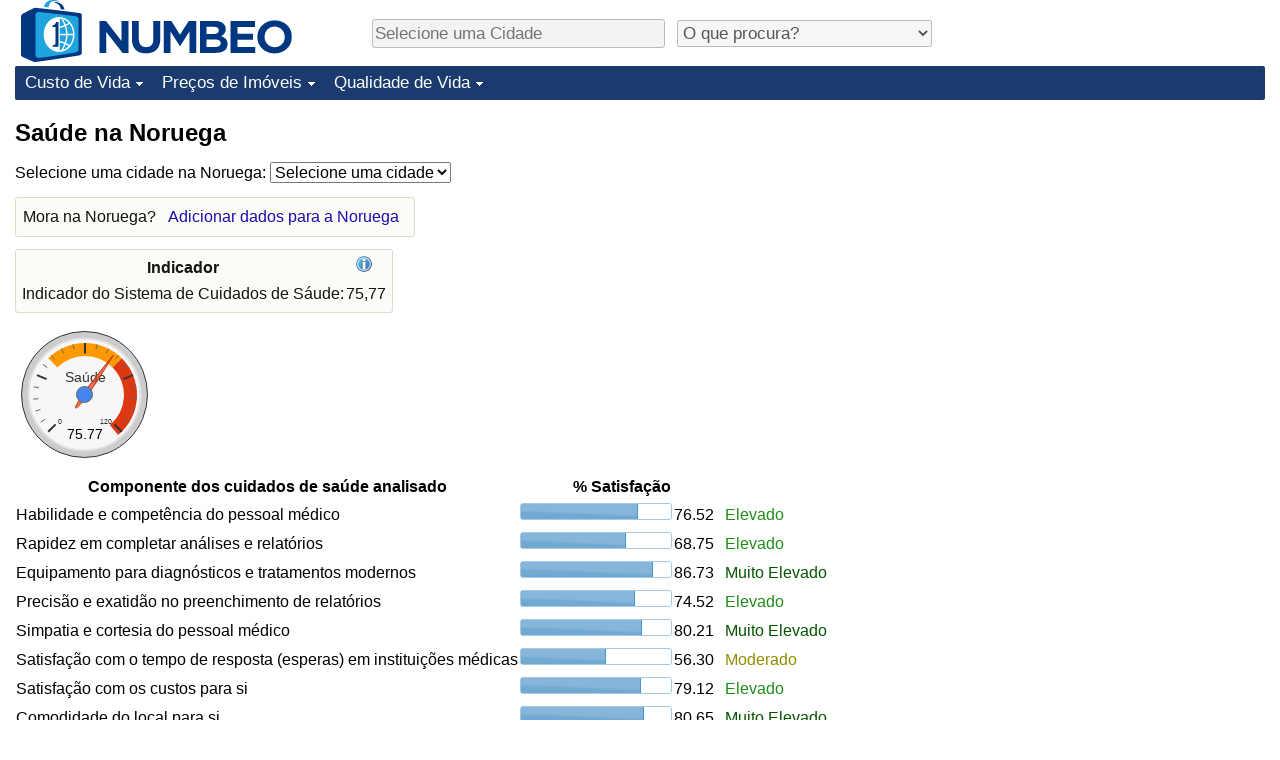

--- FILE ---
content_type: text/html;charset=UTF-8
request_url: https://pt.numbeo.com/sa%C3%BAde/pa%C3%ADs/Noruega
body_size: 6840
content:
<!DOCTYPE html>
<html lang="pt">
<head>
<meta http-equiv="Content-Type" content="text/html; charset=UTF-8">

            <script defer src="https://www.numbeo.com/common/numbeo_standard.js"></script>
<link rel="preconnect" href="https://fonts.googleapis.com">
<link rel="preconnect" href="https://fonts.gstatic.com" crossorigin>
<link href="https://fonts.googleapis.com/css2?family=Lato:ital,wght@0,100;0,300;0,400;0,700;0,900;1,100;1,300;1,400;1,700;1,900&display=swap" rel="stylesheet">
    <link href="https://cdnjs.cloudflare.com/ajax/libs/jqueryui/1.10.3/themes/redmond/jquery-ui.min.css" rel="Stylesheet" />
    <link rel="shortcut icon" type="image/x-icon" href="https://www.numbeo.com/favicon.ico" />
    <script  defer  src="https://cdnjs.cloudflare.com/ajax/libs/jquery/1.10.2/jquery.min.js"></script>
    <script  defer  src="https://cdnjs.cloudflare.com/ajax/libs/jqueryui/1.10.3/jquery-ui.min.js"></script>
   <script src='https://www.gstatic.com/charts/loader.js'></script>
<link rel="apple-touch-icon" href="https://www.numbeo.com/images/apple-touch-icon.png">
  <script>
  if (typeof whenDocReady === "function") {
    // already declared, do nothing
  } else {
    function whenDocReady(fn) {
      // see if DOM is already available
      if (document.readyState === "complete" || document.readyState === "interactive") {
        // call on next available tick
        setTimeout(fn, 1);
      } else {
        document.addEventListener("DOMContentLoaded", fn);
      }
    }
  }
</script>
<!-- Global site tag (gtag.js) - Google Analytics -->
<script async src="https://www.googletagmanager.com/gtag/js?id=G-S6GK01GPPB"></script>
<script>
  window.dataLayer = window.dataLayer || [];
  function gtag(){dataLayer.push(arguments);}
  gtag('js', new Date());
gtag('config', 'G-S6GK01GPPB');
gtag('set', 'user_properties', { ab: '0'});
</script>
<link rel="stylesheet" href="https://cdn.datatables.net/v/ju/dt-1.10.22/datatables.min.css"/>
<script defer src="https://cdn.datatables.net/v/ju/dt-1.10.22/datatables.min.js"></script>
<script async src="https://pagead2.googlesyndication.com/pagead/js/adsbygoogle.js?client=ca-pub-8993465169534557"
     crossorigin="anonymous"></script>



    <link rel="stylesheet" href="https://www.numbeo.com/common/style_desktop_i18n.css" />
<title>
Saúde na Noruega</title>
<link rel="alternate" hreflang="en" href="https://www.numbeo.com/health-care/country_result.jsp?country=Norway" />
<link rel="alternate" hreflang="de" href="https://de.numbeo.com/gesundheitsversorgung/land/Norwegen" />
<link rel="alternate" hreflang="pt" href="https://pt.numbeo.com/sa%C3%BAde/pa%C3%ADs/Noruega" />
<link rel="alternate" hreflang="it" href="https://it.numbeo.com/assistenza-sanitaria/nazione/Norvegia" />
<link rel="alternate" hreflang="fr" href="https://fr.numbeo.com/soins-de-sant%C3%A9/pays/Norvege" />
<link rel="alternate" hreflang="es" href="https://es.numbeo.com/sanidad/pa%25C3%25ADs/Noruega" />
<link rel="canonical" href="https://pt.numbeo.com/sa%C3%BAde/pa%C3%ADs/Noruega" />
</head>
<body>
<div class="innerWidth" id="content_and_logo">
<div class="logo-and-upper-ad">
<table style="width: 100%;" >
<tr>
<td style="padding-top: 0px; padding-bottom: 4px; vertical-align: bottom;">
<a href="https://pt.numbeo.com/custo-de-vida/" style="border: 0; text-decoration:none;">
<img src="https://www.numbeo.com/images/numbeo_icon.svg" style="height: 62px; vertical-align: bottom; border: 0;" alt="" /><img src="https://www.numbeo.com/images/numbeo_text.svg" style="height: 34px; margin-left: 1em; margin-bottom: 8px; vertical-align: bottom; border: 0;" alt="NUMBEO" /></a>
</td>
<td style="padding-left:12px; padding-top: 2px; padding-bottom: 0px; vertical-align: middle; width: 900px; text-align: left;" >
<div style="display: inline-block; width: 100%; margin-top: 10px; margin-bottom: 10px; text-align: left; vertical-align: bottom">
<nav style="display: inline-block; vertical-align: middle; padding-left: 0.5em;">
<div class="standard_margin_inlineblock" >
      <form action="https://pt.numbeo.com/i18n/dispatcher" method="get" id="menu_dispatch_form"  style="display: inline; padding: 0; margin:0;">
      <input type="hidden" name="where" value="https://pt.numbeo.com/sa%C3%BAde/cidade/" style="display: inline; padding:0; margin:0;" />
<input id="city_selector_menu_city_id" type="text" placeholder="Selecione uma Cidade"  class="city-selector-menu"/>
<input type="hidden" id="menu_city_id" name="city_id"/>
<input type="hidden" id="name_menu_city_id" name="name_city_id"/>
      </form>
</div>
 <script>
  whenDocReady(function() {
  	jQuery('#city_selector_menu_city_id').autocomplete({
  	  source: 'https://pt.numbeo.com/i18n/IntlCitySearchJson',
     minLength: 1,
     delay: 3,
     autoFocus: true,
     select: function(event, ui) {
         event.preventDefault();
         $('#city_selector_menu_city_id').val(ui.item.label);
         $('#menu_city_id').val(ui.item.value);
jQuery('#menu_dispatch_form').submit();     },
     focus: function(event, ui) {
         event.preventDefault();
     }
	  })   .keydown(function(e){
	    if (e.keyCode === 13){
      if ($('#menu_city_id').val() == '') { 
        e.preventDefault();
      }
      var val = $('#city_selector_menu_city_id').val();
		   $('#name_menu_city_id').val(val);
	   }
  }); // end autocompleter definition
$('#city_selector_menu_city_id').toggleClass('city-selector-menu');
$('#city_selector_menu_city_id').toggleClass('city-selector-menu');
 }); // end document ready 
</script>
</nav>
<nav style="display: inline-block; vertical-align: middle; padding-left: 0.5em;">
<div class="standard_margin_inlineblock">
<select name="city_result_switcher" id="city_result_switcher"  onchange="window.location = this.value;" class="result_switcher ">
<option value="" selected="selected">O que procura?</option>
<option value="https://pt.numbeo.com/custo-de-vida/pa%C3%ADs/Noruega">Custo de Vida na Noruega</option>
<option value="https://pt.numbeo.com/criminalidade/pa%C3%ADs/Noruega">Crime na Noruega</option>
<option value="https://pt.numbeo.com/clima/pa%C3%ADs/Noruega">Clima na Noruega</option>
<option value="https://pt.numbeo.com/sa%C3%BAde/pa%C3%ADs/Noruega">Saúde na Noruega</option>
<option value="https://pt.numbeo.com/polui%C3%A7%C3%A3o/pa%C3%ADs/Noruega">Poluição na Noruega</option>
<option value="https://pt.numbeo.com/pre%C3%A7os-de-im%C3%B3veis/pa%C3%ADs/Noruega">Preços de Imóveis na Noruega</option>
<option value="https://pt.numbeo.com/qualidade-de-vida/pa%C3%ADs/Noruega">Qualidade de Vida na Noruega</option>
<option value="https://pt.numbeo.com/tr%C3%A2nsito/pa%C3%ADs/Noruega">Trânsito na Noruega</option>
</select>
</div>
</nav>
</div>
</td>
</tr>
</table>
</div> <!-- logo-and-upper-ad -->
<div class="dropdown-outer">
<nav class="before-nav" >
    <ul id="nav-one" class="nav">

	<li class="dir">
<a href="https://pt.numbeo.com/custo-de-vida/">Custo de Vida</a>
  <ul>
   <li><a href="https://pt.numbeo.com/custo-de-vida/">Custo de Vida</a></li>
   <li><a href="https://pt.numbeo.com/custo-de-vida/classifica%C3%A7%C3%B5es-atuais">Indicador de Custo de Vida (Atual)</a></li>
   <li><a href="https://pt.numbeo.com/custo-de-vida/classifica%C3%A7%C3%B5es">Indicador de Custo de Vida</a></li>
   <li><a href="https://pt.numbeo.com/custo-de-vida/classifica%C3%A7%C3%B5es-por-pa%C3%ADs">Indicador de Custo de Vida Por País</a></li>
   <li><a href="https://pt.numbeo.com/custo-de-vida/motiva%C3%A7%C3%A3o-e-metodologia">em Aqaba</a></li>
  </ul></li>

	<li class="dir">
<a href="https://pt.numbeo.com/pre%C3%A7os-de-im%C3%B3veis/">Preços de Imóveis</a>
  <ul>
   <li><a href="https://pt.numbeo.com/pre%C3%A7os-de-im%C3%B3veis/">Preços de Imóveis</a></li>
   <li><a href="https://pt.numbeo.com/pre%C3%A7os-de-im%C3%B3veis/classifica%C3%A7%C3%B5es-atuais">Indicador de Preços de Imóveis (Atual)</a></li>
   <li><a href="https://pt.numbeo.com/pre%C3%A7os-de-im%C3%B3veis/classifica%C3%A7%C3%B5es">Indicador de Preços de Imóveis</a></li>
   <li><a href="https://pt.numbeo.com/pre%C3%A7os-de-im%C3%B3veis/classifica%C3%A7%C3%B5es-por-pa%C3%ADs">Indicador de Preços de Imóveis por País</a></li>
   </ul></li>

	<li class="dir">
<a href="https://pt.numbeo.com/qualidade-de-vida/">Qualidade de Vida</a>
  <ul>
   <li><a href="https://pt.numbeo.com/qualidade-de-vida/">Qualidade de Vida</a></li>
   <li><a href="https://pt.numbeo.com/qualidade-de-vida/classifica%C3%A7%C3%B5es">Indicador de Qualidade de Vida</a></li>
   <li><a href="https://pt.numbeo.com/qualidade-de-vida/classifica%C3%A7%C3%B5es-atuais">Indicador de Qualidade de Vida (Atual)</a></li>
   <li><a href="https://pt.numbeo.com/qualidade-de-vida/classifica%C3%A7%C3%B5es-por-pa%C3%ADs">Índice de qualidade de vida por país</a></li>
   <li><a href="https://pt.numbeo.com/criminalidade/p%C3%A1gina-inicial">Crime</a></li>
   <li><a href="https://pt.numbeo.com/criminalidade/classifica%C3%A7%C3%B5es-atuais">Taxa do Indicador de Crime (Atual)</a></li>
   <li><a href="https://pt.numbeo.com/criminalidade/classifica%C3%A7%C3%B5es">Indicador de Crime</a></li>
   <li><a href="https://pt.numbeo.com/criminalidade/classifica%C3%A7%C3%B5es-por-pa%C3%ADs">Índice de criminalidade por país</a></li>
   <li><a href="https://pt.numbeo.com/sa%C3%BAde/p%C3%A1gina-inicial">Saúde</a></li>
   <li><a href="https://pt.numbeo.com/sa%C3%BAde/classifica%C3%A7%C3%B5es-atuais">Indicador de Saúde (Atual)</a></li>
   <li><a href="https://pt.numbeo.com/sa%C3%BAde/classifica%C3%A7%C3%B5es">Indicador de Saúde</a></li>
   <li><a href="https://pt.numbeo.com/sa%C3%BAde/classifica%C3%A7%C3%B5es-por-pa%C3%ADs">Indicador de Saúde por País</a></li>
   <li><a href="https://pt.numbeo.com/polui%C3%A7%C3%A3o/p%C3%A1gina-inicial">Poluição</a></li>
   <li><a href="https://pt.numbeo.com/polui%C3%A7%C3%A3o/classifica%C3%A7%C3%B5es-atuais">Indicador de Poluição (Atual)</a></li>
   <li><a href="https://pt.numbeo.com/polui%C3%A7%C3%A3o/classifica%C3%A7%C3%B5es">Índice de poluição</a></li>
   <li><a href="https://pt.numbeo.com/polui%C3%A7%C3%A3o/classifica%C3%A7%C3%B5es-por-pa%C3%ADs">Indicador de Poluição por País</a></li>
   <li><a href="https://pt.numbeo.com/tr%C3%A2nsito/p%C3%A1gina-inicial">Trânsito</a></li>
   <li><a href="https://pt.numbeo.com/tr%C3%A2nsito/classifica%C3%A7%C3%B5es">Indicador de Trânsito</a></li>
   <li><a href="https://pt.numbeo.com/tr%C3%A2nsito/classifica%C3%A7%C3%B5es-atuais">Indicador de Trânsito (Atual)</a></li>
   <li><a href="https://pt.numbeo.com/tr%C3%A2nsito/classifica%C3%A7%C3%B5es-por-pa%C3%ADs">Indicador de Trânsito por País</a></li>
	</ul></li>


</ul>
<br style="clear: both"/>
</nav>
</div> <!-- dropdown-outer -->
 <div class="right-ads-and-info">
 <div class="right-ads">
<div style="width: 300px; height: 251px; overflow: hidden; box-sizing: border-box;">

<ins class="adsbygoogle"
     style="display:inline-block;width:300px;height:250px"
     data-ad-client="ca-pub-8993465169534557"
     data-ad-slot="8165022551"></ins>
<script>
     (adsbygoogle = window.adsbygoogle || []).push({});
</script>

</div>

 </div>
 </div>
    <h1> Saúde na Noruega    </h1>
<!-- Column 1 start --><nav>
<!-- form for selecting city -->
      <form action="https://pt.numbeo.com/i18n/dispatcher" method="get" id="dispatch_form"  class="standard_margin" >
  <input type=hidden name="appModuo" value="5" />
  <input type=hidden name="locCountry" value="Noruega" />
Selecione uma cidade na Noruega: <select name="locCity" id="locCity" onchange="if (checkSelectedSomeText('locCity')) this.form.submit();">
<option value="">Selecione uma cidade</option>
          <option value="Alesund">Alesund</option>
          <option value="Arendal">Arendal</option>
          <option value="Asker">Asker</option>
          <option value="Askim">Askim</option>
          <option value="Baerum">Baerum</option>
          <option value="Bergen">Bergen</option>
          <option value="Bodo">Bodo</option>
          <option value="Drammen">Drammen</option>
          <option value="Egersund">Egersund</option>
          <option value="Farsund">Farsund</option>
          <option value="Fredrikstad">Fredrikstad</option>
          <option value="Halden">Halden</option>
          <option value="Hamar">Hamar</option>
          <option value="Harstad">Harstad</option>
          <option value="Haugesund">Haugesund</option>
          <option value="Horten">Horten</option>
          <option value="Jessheim">Jessheim</option>
          <option value="Kongsberg">Kongsberg</option>
          <option value="Kristiansand">Kristiansand</option>
          <option value="Larvik">Larvik</option>
          <option value="Lillehammer">Lillehammer</option>
          <option value="Lillestrom">Lillestrom</option>
          <option value="Longyearbyen">Longyearbyen</option>
          <option value="Mo i Rana">Mo i Rana</option>
          <option value="Molde">Molde</option>
          <option value="Moss">Moss</option>
          <option value="Oslo">Oslo</option>
          <option value="Porsgrunn">Porsgrunn</option>
          <option value="Sandefjord">Sandefjord</option>
          <option value="Stavanger">Stavanger</option>
          <option value="Storslett">Storslett</option>
          <option value="Tonsberg">Tonsberg</option>
          <option value="Tromso">Tromso</option>
          <option value="Trondheim">Trondheim</option>
</select></form>
</nav>
<aside><div class="seeding-call disabled_on_small_devices">
Mora na Noruega? <span class="we_need_your_help"><a href="https://pt.numbeo.com/sa%C3%BAde/editar?returnUrl=https%3A%2F%2Fpt.numbeo.com%2Fsa%25C3%25BAde%2Fpa%25C3%25ADs%2FNoruega&tracking=standardEnterData&locCountry=Noruega" rel="nofollow" class="enterDataA">Adicionar dados para a Noruega</a></span></div></aside>
<table class="table_indices">
<tr><th>Indicador</th><th><a href="https://pt.numbeo.com/sa%C3%BAde/indicadores-explicados" title="Sobre estes indicadores" class=""><img src="https://www.numbeo.com/images/information.png" class="image_help" alt=""/></a></th></tr>
<tr><td>Indicador do Sistema de Cuidados de Sáude: </td>
<td style="text-align: right">
75,77</td>
</tr>
</table>
<div id="gauge_div" class="gauge_1" style="display: block;"></div>
    <script>
      google.load('visualization', '1', {packages:['gauge']});
      google.setOnLoadCallback(drawChart);
      function drawChart() {
        var data = new google.visualization.DataTable();
        data.addColumn('string', 'Label');
        data.addColumn('number', 'Value');
        data.addRows([
          ['Saúde', 75.77],
        ]);

        var calcHeight = $(window).width() / 3.5;
        if (calcHeight > 140) {
          calcHeight = 140;
        }
        if (calcHeight < 85) {
          calcHeight = 85;
        }
        var options = {
          width: 10 + (calcHeight + 5) * 1,
          height: calcHeight,
          redFrom: 80.00, redTo: 130.00,
          yellowFrom:40.00, yellowTo: 80.00,
          max: 120.00, 
          minorTicks: 5
        };

        var chart = new google.visualization.Gauge(document.getElementById('gauge_div'));
        chart.draw(data, options);
      }
    </script>
<table class="table_builder_with_value_explanation data_wide_table">
<tr><th>Componente dos cuidados de saúde analisado</th><th colspan="2">% Satisfação</th><th></th></tr>
<tr><td class="columnWithName">Habilidade e competência do pessoal médico</td><td><div id="skill_and_competency" class="jquery_bar"></div></td><td class="indexValueTd" style="text-align: right">76.52<td class="hidden_on_small_mobile"><span class="green_light_standard">
Elevado</span></td></tr>
<tr><td class="columnWithName">Rapidez em completar análises e relatórios</td><td><div id="speed" class="jquery_bar"></div></td><td class="indexValueTd" style="text-align: right">68.75<td class="hidden_on_small_mobile"><span class="green_light_standard">
Elevado</span></td></tr>
<tr><td class="columnWithName">Equipamento para diagnósticos e tratamentos modernos</td><td><div id="modern_equipment" class="jquery_bar"></div></td><td class="indexValueTd" style="text-align: right">86.73<td class="hidden_on_small_mobile"><span class="green_standard">
Muito Elevado</span></td></tr>
<tr><td class="columnWithName">Precisão e exatidão no preenchimento de relatórios</td><td><div id="accuracy_and_completeness" class="jquery_bar"></div></td><td class="indexValueTd" style="text-align: right">74.52<td class="hidden_on_small_mobile"><span class="green_light_standard">
Elevado</span></td></tr>
<tr><td class="columnWithName">Simpatia e cortesia do pessoal médico</td><td><div id="friendliness_and_courtesy" class="jquery_bar"></div></td><td class="indexValueTd" style="text-align: right">80.21<td class="hidden_on_small_mobile"><span class="green_standard">
Muito Elevado</span></td></tr>
<tr><td class="columnWithName">Satisfação com o tempo de resposta (esperas) em instituições médicas</td><td><div id="responsiveness_waitings" class="jquery_bar"></div></td><td class="indexValueTd" style="text-align: right">56.30<td class="hidden_on_small_mobile"><span class="yellow_neutral_standard">
Moderado</span></td></tr>
<tr><td class="columnWithName">Satisfação com os custos para si</td><td><div id="cost" class="jquery_bar"></div></td><td class="indexValueTd" style="text-align: right">79.12<td class="hidden_on_small_mobile"><span class="green_light_standard">
Elevado</span></td></tr>
<tr><td class="columnWithName">Comodidade do local para si</td><td><div id="location" class="jquery_bar"></div></td><td class="indexValueTd" style="text-align: right">80.65<td class="hidden_on_small_mobile"><span class="green_standard">
Muito Elevado</span></td></tr>
</table>
<script>
 whenDocReady(function() {
    $(function() {
		$( "#skill_and_competency" ).progressbar({
			value: 76.52
		});
		$( "#speed" ).progressbar({
			value: 68.75
		});
		$( "#modern_equipment" ).progressbar({
			value: 86.73
		});
		$( "#accuracy_and_completeness" ).progressbar({
			value: 74.52
		});
		$( "#friendliness_and_courtesy" ).progressbar({
			value: 80.21
		});
		$( "#responsiveness_waitings" ).progressbar({
			value: 56.30
		});
		$( "#cost" ).progressbar({
			value: 79.12
		});
		$( "#location" ).progressbar({
			value: 80.65
		});
	  });
	});
</script>
<p><span class="reportees">Contribuidores: 380</span>
<p><span class="reportees">Última atualização: Dezembro 2025</span>
<p><span class="reportees">Estes dados são baseados em considerações dos visitantes deste website nos últimos 3 anos.</span>
<p><span class="reportees">Se o valor é 0, significa que é considerado muito baixo, e se o valor é 100, é considerado muito alto.</span>
<p><span class="reportees">Os nossos dados de cada país são baseados em todas as entradas de todas as cidades desse país.</span>
<h3>Por Cidade na Noruega</h3>
<table class="standard_margin">
<tr>
<td>
<script>
google.load('visualization', '1', {'packages': ['geochart']});
 google.setOnLoadCallback(drawMarkersMap0);
  function drawMarkersMap0() {
        var data = new google.visualization.DataTable();
        data.addColumn('number', 'Lat'); // Latitude Value
        data.addColumn('number', 'Lon'); // Longitude Value
        data.addColumn('string', 'Name'); // 
        data.addColumn('number', 'Indicador de Saúde', 'Value'); // 
data.addRows([
[59.9138688, 10.7522454, "Oslo", 77.71],
[63.4305149, 10.3950528, "Trondheim", 75.83],
[60.39126279999999, 5.3220544, "Bergen", 75.26],
[58.9680427, 5.7324722, "Stavanger", 71.77]]);

 var hrefs = [
'https://pt.numbeo.com/sa%C3%BAde/cidade/Oslo',
'https://pt.numbeo.com/sa%C3%BAde/cidade/Trondheim',
'https://pt.numbeo.com/sa%C3%BAde/cidade/Bergen',
'https://pt.numbeo.com/sa%C3%BAde/cidade/Stavanger' ];

  var options = {
    region: 'NO',
    backgroundColor: '#c4d7f3',
    enableRegionInteractivity: true,
    sizeAxis:  {minSize: 6,  maxSize: 6},
    keepAspectRatio: false,
    displayMode: 'markers',
          colorAxis: {  minValue : 46 , maxValue : 87, colors: [ '#FF0000', '#FFFF00', '#00FF00'] }
  };
  var chart = new google.visualization.GeoChart(document.getElementById('chart_div0'));
  google.visualization.events.addListener(chart, 'select', function() {
      var selection = chart.getSelection();
      var row = selection[0].row;
      window.location = hrefs[row];
  });
  chart.draw(data, options);
};
</script>
<div id="chart_div0" class="regionChartSmallDiv" ></div>
</td>
<td style="padding-left: 1em">
</td>
</tr>
</table>
<div style="max-width: 45em;">
      <table id="t2"  class="stripe row-border order-column compact" >
<thead>
	<tr>
	<th><div style="font-size: 80%; vertical-align: middle;">Posição</div></th>
		<th><div style="font-size: 95%;">Cidade</div></th>
		<th><div style="font-size: 90%;">Indicador de Saúde</div></th>
		<th><div style="font-size: 90%;">Indicador Exp.<br/>de Saúde</div></th>
	</tr>
</thead>
<tbody>
 <tr style="width: 100%">
  <td></td>
    <td class="cityOrCountryInIndicesTable"><a href="https://pt.numbeo.com/sa%C3%BAde/cidade/Oslo" class="discreet_link">Oslo</a></td>
    <td style="text-align: right">77,71</td>
    <td style="text-align: right">142,24</td>
 </tr>
 <tr style="width: 100%">
  <td></td>
    <td class="cityOrCountryInIndicesTable"><a href="https://pt.numbeo.com/sa%C3%BAde/cidade/Trondheim" class="discreet_link">Trondheim</a></td>
    <td style="text-align: right">75,83</td>
    <td style="text-align: right">137,80</td>
 </tr>
 <tr style="width: 100%">
  <td></td>
    <td class="cityOrCountryInIndicesTable"><a href="https://pt.numbeo.com/sa%C3%BAde/cidade/Bergen" class="discreet_link">Bergen</a></td>
    <td style="text-align: right">75,26</td>
    <td style="text-align: right">137,58</td>
 </tr>
 <tr style="width: 100%">
  <td></td>
    <td class="cityOrCountryInIndicesTable"><a href="https://pt.numbeo.com/sa%C3%BAde/cidade/Stavanger" class="discreet_link">Stavanger</a></td>
    <td style="text-align: right">71,77</td>
    <td style="text-align: right">131,72</td>
 </tr>
    </tbody>
</table>
</div> <!-- max div for tables -->
    <script>
    whenDocReady(function() {
    var t_t2 = $('#t2').DataTable({
  'columnDefs': [ {
      'searchable': false,
      'orderable': false,
      'targets': 0
  } ],
"language": {  "url": "https://www.numbeo.com/common/i18n/datatables_pt.json" },
        'paging': false,
        'order': [[ 2, "desc" ]]
,    });
    t_t2.on( 'order.dt search.dt', function () {
        t_t2.column(0, {search:'applied', order:'applied'}).nodes().each( function (cell, i) {
            cell.innerHTML = i+1;
        } );
    } ).draw();
  });
</script>
<div class="green_box green_box_smaller_desktop_i18n"><span class="section_title_container"><img src="https://www.numbeo.com/images/baseline-language.svg" alt="" title=""/><span class="section_title">Esta página em outros idiomas:</span></span><div class="inside_box_section_content"><table class="languages_ref_table">
<tr><td><span class="pre_language_icon"></span>
<img src="https://www.numbeo.com/images/flags/4x3/gb.svg" style="height: 16px; padding-right: 10px; " class="icon_for_country" alt=""/><span class="align_next_to_lang_icon"><span class="other_lang">English</span><a href="https://www.numbeo.com/health-care/country_result.jsp?country=Norway">Health Care in Norway</a>
</span>
</td></tr>
<tr><td><span class="pre_language_icon"></span>
<img src="https://www.numbeo.com/images/flags/4x3/de.svg" style="height: 16px; padding-right: 10px; " class="icon_for_country" alt=""/><span class="other_lang">Deutsch</span><span class="align_next_to_lang_icon"><a href="https://de.numbeo.com/gesundheitsversorgung/land/Norwegen">Gesundheitsversorgung in Norwegen</a>
</span>
</td></tr>
<tr><td><span class="pre_language_icon"></span>
<img src="https://www.numbeo.com/images/flags/4x3/it.svg" style="height: 16px; padding-right: 10px; " class="icon_for_country" alt=""/><span class="other_lang">Italiano</span><span class="align_next_to_lang_icon"><a href="https://it.numbeo.com/assistenza-sanitaria/nazione/Norvegia">Assistenza Sanitaria in Norvegia</a>
</span>
</td></tr>
<tr><td><span class="pre_language_icon"></span>
<img src="https://www.numbeo.com/images/flags/4x3/fr.svg" style="height: 16px; padding-right: 10px; " class="icon_for_country" alt=""/><span class="other_lang">Français</span><span class="align_next_to_lang_icon"><a href="https://fr.numbeo.com/soins-de-sant%C3%A9/pays/Norvege">Soins de santé en Norvège</a>
</span>
</td></tr>
<tr><td><span class="pre_language_icon"></span>
<img src="https://www.numbeo.com/images/flags/4x3/es.svg" style="height: 16px; padding-right: 10px; " class="icon_for_country" alt=""/><span class="other_lang">Español</span><span class="align_next_to_lang_icon"><a href="https://es.numbeo.com/sanidad/pa%25C3%25ADs/Noruega">Sanidad en Noruega</a>
</span>
</td></tr>
</table></div>
</div><nav>
<div class="text_block">
<span class="small_font">
Mais Informações: <span class="more_about_content">
<span class="nobreak">
<a href="https://pt.numbeo.com/custo-de-vida/pa%C3%ADs/Noruega">Custo de Vida</a></span>
<span class="nobreak">
 | <a href="https://pt.numbeo.com/criminalidade/pa%C3%ADs/Noruega">Crime</a></span>
<span class="nobreak">
 | <a href="https://pt.numbeo.com/clima/pa%C3%ADs/Noruega">Clima</a></span>
<span class="nobreak">
 | <b>Saúde</b></span>
<span class="nobreak">
 | <a href="https://pt.numbeo.com/polui%C3%A7%C3%A3o/pa%C3%ADs/Noruega">Poluição</a></span>
<span class="nobreak">
 | <a href="https://pt.numbeo.com/pre%C3%A7os-de-im%C3%B3veis/pa%C3%ADs/Noruega">Preços de Imóveis</a></span>
<span class="nobreak">
 | <a href="https://pt.numbeo.com/qualidade-de-vida/pa%C3%ADs/Noruega">Qualidade de Vida</a></span>
<span class="nobreak">
 | <a href="https://pt.numbeo.com/tr%C3%A2nsito/pa%C3%ADs/Noruega">Trânsito</a></span>
</span>
</span>
</div>
</nav>

<div class="footer_content">
<a href="https://pt.numbeo.com/comum/sobre-numbeo">Sobre este website</a><span class="footer_separator"></span>
<a href="https://pt.numbeo.com/comum/nas-not%C3%ADcias">Nas Notícias</a>
<p>
<span style="font-style: italic">
Direitos de Autor &copy; 2009-2026 Numbeo. A utilização deste serviço está sujeita aos nossos <a href="https://pt.numbeo.com/comum/termos-de-utiliza%C3%A7%C3%A3o">Termos de Utilização</a>  e <a href="https://pt.numbeo.com/comum/pol%C3%ADtica-de-privacidade">Política de Privacidade</a></span></p></div></div> <!-- end of innerWidth --> 
</body>
</html>



--- FILE ---
content_type: text/html; charset=utf-8
request_url: https://www.google.com/recaptcha/api2/aframe
body_size: 268
content:
<!DOCTYPE HTML><html><head><meta http-equiv="content-type" content="text/html; charset=UTF-8"></head><body><script nonce="ZQ2-Rt0UXlnlCQKDHhm2zg">/** Anti-fraud and anti-abuse applications only. See google.com/recaptcha */ try{var clients={'sodar':'https://pagead2.googlesyndication.com/pagead/sodar?'};window.addEventListener("message",function(a){try{if(a.source===window.parent){var b=JSON.parse(a.data);var c=clients[b['id']];if(c){var d=document.createElement('img');d.src=c+b['params']+'&rc='+(localStorage.getItem("rc::a")?sessionStorage.getItem("rc::b"):"");window.document.body.appendChild(d);sessionStorage.setItem("rc::e",parseInt(sessionStorage.getItem("rc::e")||0)+1);localStorage.setItem("rc::h",'1769100505249');}}}catch(b){}});window.parent.postMessage("_grecaptcha_ready", "*");}catch(b){}</script></body></html>

--- FILE ---
content_type: text/javascript
request_url: https://www.gstatic.com/charts/geochart/10/mapfiles/NO_COUNTRIES.js
body_size: 39503
content:
closure_verification.google_visualization_geochart_NO_COUNTRIES={"views": [{"scale": "1", "boundingBox": {"hi": ["104.5839", "45.6544"], "lo": ["69.9336", "-9.8661"]}, "yoffset": "0", "xoffset": "0", "features": [{"polygons": [{"shell": [["75.4960", "20.3811"], ["75.5884", "20.4666"], ["75.5039", "20.3744"]], "holes": []}, {"shell": [["76.0803", "20.9271"], ["76.1619", "20.9090"], ["76.0882", "20.9176"]], "holes": []}, {"shell": [["76.0850", "20.7429"], ["76.1927", "20.7820"], ["76.0855", "20.7365"]], "holes": []}, {"shell": [["76.0706", "20.3694"], ["75.9969", "20.3994"], ["76.0755", "20.3710"]], "holes": []}, {"shell": [["75.8062", "20.2587"], ["75.9094", "20.3148"], ["75.8222", "20.2503"]], "holes": []}, {"shell": [["75.5837", "20.5387"], ["75.4884", "20.4550"], ["75.5775", "20.5272"]], "holes": []}, {"shell": [["75.2978", "20.9671"], ["75.3763", "20.9144"], ["75.3114", "20.9715"]], "holes": []}, {"shell": [["75.5021", "20.5931"], ["75.5791", "20.5534"], ["75.4935", "20.4955"], ["75.4931", "20.5941"]], "holes": []}, {"shell": [["76.0350", "20.7687"], ["75.9075", "20.7987"], ["76.0402", "20.7746"]], "holes": []}, {"shell": [["75.4527", "20.3013"], ["75.4630", "20.4565"], ["75.4597", "20.3002"]], "holes": []}, {"shell": [["75.8864", "20.3707"], ["75.9633", "20.4289"], ["76.0335", "20.3250"], ["75.8979", "20.3654"]], "holes": []}, {"shell": [["75.7389", "20.2097"], ["75.5893", "20.2560"], ["75.7629", "20.2907"], ["75.7347", "20.2166"]], "holes": []}, {"shell": [["76.0732", "19.5957"], ["75.7531", "19.5606"], ["75.9047", "19.5833"], ["75.8510", "19.6744"], ["76.0842", "19.6008"]], "holes": []}, {"shell": [["76.2834", "19.8193"], ["76.1894", "19.7816"], ["76.1030", "19.9221"], ["75.8642", "19.8296"], ["76.0997", "19.8079"], ["75.9775", "19.7005"], ["76.0459", "19.6398"], ["75.6509", "19.7498"], ["75.7003", "19.9072"], ["75.5823", "19.9514"], ["75.6774", "19.9877"], ["75.4168", "20.1850"], ["75.6160", "20.2248"], ["75.6194", "20.0393"], ["75.8270", "20.0467"], ["75.9406", "19.9250"], ["75.8269", "20.0032"], ["76.0897", "20.0509"], ["75.8791", "20.0390"], ["75.8081", "20.1704"], ["76.0265", "20.2785"], ["76.2926", "19.8171"]], "holes": []}], "id": "AX", "type": "3"}, {"polygons": [{"shell": [["69.1923", "11.5090"], ["69.2315", "11.6582"], ["69.2027", "11.5123"]], "holes": []}, {"shell": [["70.0609", "11.0142"], ["70.3021", "11.1998"], ["70.1907", "10.8695"], ["70.0622", "10.9978"]], "holes": []}, {"shell": [["68.8882", "8.3060"], ["69.1544", "8.2030"], ["68.2011", "8.1246"], ["68.2011", "10.2545"], ["68.2231", "10.2567"], ["68.4188", "10.4587"], ["68.2011", "10.3915"], ["68.2011", "10.5902"], ["68.2981", "10.6257"], ["68.2011", "10.6736"], ["68.2011", "10.7336"], ["68.6785", "10.9620"], ["68.8609", "10.7915"], ["68.8417", "10.4281"], ["69.1564", "10.3473"], ["69.1637", "10.1896"], ["69.1817", "10.3370"], ["69.6218", "10.2925"], ["70.1233", "10.5597"], ["70.8089", "10.4357"], ["71.0825", "10.6612"], ["70.8060", "10.1871"], ["70.8003", "9.9534"], ["69.9955", "9.3967"], ["69.9316", "8.6232"], ["69.5092", "8.3083"], ["69.1797", "8.2392"], ["69.2923", "8.2684"], ["68.9091", "8.5590"]], "holes": []}], "id": "DK", "type": "3"}, {"polygons": [{"shell": [["74.0773", "23.3597"], ["74.0298", "23.4279"], ["74.0827", "23.3625"]], "holes": []}, {"shell": [["74.1708", "23.9344"], ["74.1094", "24.0105"], ["74.1704", "23.9413"]], "holes": []}, {"shell": [["72.3012", "21.8068"], ["72.3048", "21.9162"], ["72.3058", "21.8084"]], "holes": []}, {"shell": [["74.1606", "23.9269"], ["74.0817", "23.9468"], ["74.1529", "23.9262"]], "holes": []}, {"shell": [["74.6142", "24.4871"], ["74.5409", "24.5606"], ["74.6270", "24.4840"]], "holes": []}, {"shell": [["71.7792", "23.9931"], ["71.8657", "24.0147"], ["71.7693", "23.9967"]], "holes": []}, {"shell": [["72.7198", "23.0738"], ["72.5761", "23.2312"], ["72.6131", "23.4102"], ["72.8651", "23.2381"], ["72.7432", "23.0785"]], "holes": []}, {"shell": [["73.5184", "23.1157"], ["73.4083", "23.1893"], ["73.4351", "23.3798"], ["73.5577", "23.3252"], ["73.5373", "23.1190"]], "holes": []}, {"shell": [["73.5040", "22.4824"], ["73.3651", "22.3935"], ["73.3417", "22.0400"], ["73.2788", "22.3821"], ["72.9186", "22.4830"], ["72.9124", "22.6633"], ["73.1762", "22.8636"], ["73.1753", "23.0703"], ["73.4557", "22.9418"], ["73.5050", "22.7110"], ["73.6547", "22.6583"], ["73.5172", "22.4784"]], "holes": []}, {"shell": [["72.3718", "23.0727"], ["72.4734", "23.1625"], ["72.4404", "23.3282"], ["72.7611", "22.8817"], ["72.6712", "22.6463"], ["72.7893", "22.5572"], ["72.6522", "22.2838"], ["72.4950", "22.2883"], ["72.6098", "22.2046"], ["72.3607", "22.0992"], ["72.5308", "22.0074"], ["72.5144", "21.8421"], ["72.2953", "22.0075"], ["72.1127", "21.8404"], ["71.8270", "22.2151"], ["71.5134", "21.9820"], ["71.3842", "22.0395"], ["71.5327", "22.1990"], ["71.9376", "22.2769"], ["72.0524", "22.6307"], ["71.9713", "22.7150"], ["72.0869", "22.6988"], ["72.0632", "22.8207"], ["72.3635", "23.0678"]], "holes": []}, {"shell": [["72.1340", "24.2765"], ["72.3075", "24.3529"], ["72.1707", "24.5823"], ["72.0314", "24.4665"], ["71.3421", "24.3562"], ["71.7262", "25.1174"], ["71.5577", "25.2968"], ["71.7182", "25.2939"], ["71.3889", "25.6789"], ["71.2864", "26.0499"], ["71.1569", "26.0214"], ["70.6720", "26.5047"], ["70.8981", "26.9094"], ["70.7247", "27.3221"], ["71.2334", "27.5426"], ["71.3051", "27.8269"], ["71.6056", "27.6153"], ["72.2935", "27.4371"], ["73.2176", "27.5482"], ["73.9663", "27.9101"], ["74.0809", "28.1801"], ["74.2651", "28.2051"], ["74.4048", "28.0484"], ["74.2616", "27.8179"], ["74.3395", "26.9717"], ["74.5562", "26.6580"], ["74.4879", "26.5114"], ["74.7196", "26.0557"], ["74.6265", "25.9515"], ["74.7146", "25.8716"], ["74.5932", "25.8153"], ["74.8117", "25.6977"], ["74.5978", "25.6802"], ["74.7544", "25.5037"], ["74.5423", "25.5572"], ["74.4471", "25.4370"], ["74.5524", "25.1482"], ["74.4201", "25.1567"], ["74.4404", "24.9672"], ["74.6022", "24.8011"], ["74.3603", "24.8011"], ["74.4146", "24.3633"], ["74.2573", "24.1847"], ["74.1507", "24.2123"], ["74.2494", "24.0371"], ["74.0037", "24.0802"], ["73.9347", "23.5154"], ["73.6642", "23.5467"], ["73.5358", "23.4172"], ["73.4398", "23.6658"], ["73.3077", "23.4251"], ["73.1279", "23.5384"], ["73.0478", "23.4628"], ["73.0260", "23.7626"], ["72.9835", "23.5290"], ["72.8739", "23.5007"], ["72.6608", "23.5024"], ["72.5684", "23.6915"], ["72.2169", "23.7505"], ["72.1827", "24.0072"], ["72.0122", "24.1186"], ["72.1277", "24.2756"]], "holes": []}], "id": "EE", "type": "3"}, {"polygons": [{"shell": [["81.1810", "21.0392"], ["81.0954", "21.0580"], ["81.1729", "21.0504"]], "holes": []}, {"shell": [["75.3599", "23.8302"], ["75.4444", "23.8833"], ["75.3604", "23.8241"]], "holes": []}, {"shell": [["75.8749", "22.3080"], ["75.9128", "22.3770"], ["75.8835", "22.3089"]], "holes": []}, {"shell": [["84.4059", "23.6078"], ["84.4896", "23.6442"], ["84.4187", "23.5933"]], "holes": []}, {"shell": [["83.0563", "22.3878"], ["83.1375", "22.3611"], ["83.0615", "22.3817"]], "holes": []}, {"shell": [["76.1875", "21.8254"], ["76.1793", "21.9087"], ["76.1918", "21.8283"]], "holes": []}, {"shell": [["80.4868", "21.1988"], ["80.3787", "21.1792"], ["80.4875", "21.2044"]], "holes": []}, {"shell": [["75.4376", "22.6721"], ["75.5259", "22.6865"], ["75.4498", "22.6595"]], "holes": []}, {"shell": [["76.2152", "22.3110"], ["76.2691", "22.4806"], ["76.2243", "22.3151"]], "holes": []}, {"shell": [["75.3816", "22.3479"], ["75.4485", "22.3852"], ["75.3862", "22.3398"]], "holes": []}, {"shell": [["75.4843", "22.9144"], ["75.5576", "22.9674"], ["75.4933", "22.9185"]], "holes": []}, {"shell": [["76.1453", "22.2116"], ["76.2067", "22.3026"], ["76.1461", "22.1839"]], "holes": []}, {"shell": [["76.2814", "27.0214"], ["76.2117", "27.0680"], ["76.2844", "27.0373"]], "holes": []}, {"shell": [["81.3789", "21.1760"], ["81.4450", "21.2357"], ["81.3868", "21.1477"]], "holes": []}, {"shell": [["76.1494", "26.1708"], ["76.1073", "26.2493"], ["76.1601", "26.1710"]], "holes": []}, {"shell": [["75.3178", "22.3975"], ["75.4121", "22.4329"], ["75.3307", "22.4027"]], "holes": []}, {"shell": [["88.0011", "24.6064"], ["87.8979", "24.5405"], ["87.9951", "24.6029"]], "holes": []}, {"shell": [["76.1582", "22.1075"], ["76.2223", "22.2265"], ["76.1648", "22.0993"]], "holes": []}, {"shell": [["76.2824", "22.1150"], ["76.3457", "22.2021"], ["76.2864", "22.1111"]], "holes": []}, {"shell": [["76.2993", "21.6188"], ["76.3779", "21.6375"], ["76.3036", "21.6166"]], "holes": []}, {"shell": [["75.9074", "25.8944"], ["75.8564", "25.8056"], ["75.8994", "25.8903"]], "holes": []}, {"shell": [["76.1454", "21.7158"], ["76.1919", "21.6429"], ["76.1466", "21.7016"]], "holes": []}, {"shell": [["80.7907", "21.0667"], ["80.7005", "21.0661"], ["80.7940", "21.0605"]], "holes": []}, {"shell": [["77.9383", "21.5096"], ["77.9936", "21.4297"], ["77.9406", "21.5010"]], "holes": []}, {"shell": [["76.1775", "22.4398"], ["76.2126", "22.5349"], ["76.1839", "22.4420"]], "holes": []}, {"shell": [["75.8340", "22.2182"], ["76.0018", "22.3075"], ["75.8376", "22.2148"]], "holes": []}, {"shell": [["75.9716", "21.5905"], ["75.8939", "21.5592"], ["75.9677", "21.5949"]], "holes": []}, {"shell": [["82.3656", "21.7912"], ["82.4680", "21.6901"], ["82.3673", "21.7837"]], "holes": []}, {"shell": [["76.2914", "27.0334"], ["76.3908", "27.0419"], ["76.2968", "27.0125"]], "holes": []}, {"shell": [["76.3076", "26.8954"], ["76.4015", "26.8810"], ["76.3176", "26.8837"]], "holes": []}, {"shell": [["76.1982", "21.3033"], ["76.1661", "21.3707"], ["76.2089", "21.3051"]], "holes": []}, {"shell": [["76.2706", "22.1523"], ["76.2648", "22.2693"], ["76.2712", "22.1507"]], "holes": []}, {"shell": [["76.3725", "22.0366"], ["76.4354", "21.9284"], ["76.3613", "22.0343"]], "holes": []}, {"shell": [["75.4657", "22.8819"], ["75.5927", "22.9003"], ["75.4715", "22.8661"]], "holes": []}, {"shell": [["76.9176", "21.3789"], ["77.0035", "21.3782"], ["76.9214", "21.3711"]], "holes": []}, {"shell": [["75.3564", "22.6568"], ["75.4303", "22.6170"], ["75.3533", "22.6518"]], "holes": []}, {"shell": [["75.9292", "22.3365"], ["76.0718", "22.4650"], ["75.9353", "22.3313"]], "holes": []}, {"shell": [["75.1800", "22.4179"], ["75.2487", "22.5331"], ["75.1858", "22.4307"]], "holes": []}, {"shell": [["75.6990", "22.9639"], ["75.6231", "22.8440"], ["75.6890", "22.9595"]], "holes": []}, {"shell": [["75.3864", "22.5055"], ["75.3856", "22.5842"], ["75.3943", "22.5065"]], "holes": []}, {"shell": [["77.2440", "21.2067"], ["77.2543", "21.2824"], ["77.2501", "21.2060"]], "holes": []}, {"shell": [["81.6937", "21.1696"], ["81.6276", "21.2197"], ["81.7751", "21.1432"], ["81.6982", "21.1662"]], "holes": []}, {"shell": [["75.7872", "22.2931"], ["75.8727", "22.3884"], ["75.7955", "22.2959"]], "holes": []}, {"shell": [["75.4260", "23.9900"], ["75.3476", "23.8450"], ["75.4128", "23.9849"]], "holes": []}, {"shell": [["76.2626", "26.5097"], ["76.3025", "26.6615"], ["76.2678", "26.5117"]], "holes": []}, {"shell": [["82.3752", "21.9709"], ["82.4136", "22.0639"], ["82.4102", "21.9740"]], "holes": []}, {"shell": [["76.1220", "22.3081"], ["76.1486", "22.5246"], ["76.1345", "22.3158"]], "holes": []}, {"shell": [["75.9978", "25.9400"], ["76.0340", "26.0387"], ["76.1715", "25.9379"], ["76.0040", "25.9375"]], "holes": []}, {"shell": [["76.0661", "25.6066"], ["75.8661", "25.6238"], ["76.0594", "25.6208"]], "holes": []}, {"shell": [["76.0334", "26.0744"], ["76.0393", "26.1524"], ["76.0383", "26.0692"]], "holes": []}, {"shell": [["75.7955", "21.9481"], ["75.8634", "22.1103"], ["75.8002", "21.9510"]], "holes": []}, {"shell": [["83.3474", "22.7536"], ["83.5192", "22.7705"], ["83.4431", "22.6755"], ["83.3536", "22.7375"]], "holes": []}, {"shell": [["82.5045", "21.9596"], ["82.5963", "22.0951"], ["82.5223", "21.9519"]], "holes": []}, {"shell": [["76.5454", "21.7491"], ["76.3807", "21.7103"], ["76.5586", "21.7463"]], "holes": []}, {"shell": [["81.7789", "21.4302"], ["81.9368", "21.4354"], ["81.8401", "21.3439"], ["81.7856", "21.4111"]], "holes": []}, {"shell": [["76.0534", "21.8935"], ["76.1085", "22.0366"], ["76.0595", "21.8910"]], "holes": []}, {"shell": [["82.4974", "21.2477"], ["82.3915", "21.3606"], ["82.5754", "21.4035"], ["82.5085", "21.2405"]], "holes": []}, {"shell": [["75.7073", "21.5107"], ["75.6899", "21.6664"], ["75.8117", "21.6878"], ["75.7127", "21.5046"]], "holes": []}, {"shell": [["75.2373", "23.4686"], ["75.3177", "23.6597"], ["75.2393", "23.4637"]], "holes": []}, {"shell": [["76.6123", "21.3514"], ["76.4239", "21.4788"], ["76.5565", "21.5158"], ["76.6161", "21.3517"]], "holes": []}, {"shell": [["76.6303", "21.3236"], ["76.8136", "21.2655"], ["76.6401", "21.3104"]], "holes": []}, {"shell": [["76.4724", "21.2741"], ["76.4692", "21.3585"], ["76.6408", "21.2456"], ["76.4762", "21.2696"]], "holes": []}, {"shell": [["75.9038", "21.3913"], ["75.8845", "21.2516"], ["75.8128", "21.4015"], ["75.8993", "21.3996"]], "holes": []}, {"shell": [["75.8272", "21.8662"], ["75.8407", "21.9509"], ["75.8608", "21.7330"], ["75.7243", "21.7048"], ["75.8205", "21.8734"]], "holes": []}, {"shell": [["82.4502", "22.0612"], ["82.2989", "22.1438"], ["82.3771", "22.1026"], ["82.4256", "22.2500"], ["82.5065", "22.2264"], ["82.4656", "22.0642"]], "holes": []}, {"shell": [["86.2576", "24.7064"], ["86.2445", "24.8741"], ["86.4364", "24.8022"], ["86.4135", "25.0608"], ["86.5096", "24.6494"], ["86.3792", "24.5625"], ["86.2532", "24.7089"]], "holes": []}, {"shell": [["75.9802", "22.2114"], ["76.0894", "22.3584"], ["76.1104", "22.1017"], ["75.9881", "22.2058"]], "holes": []}, {"shell": [["76.3398", "21.8241"], ["76.2361", "21.8060"], ["76.1604", "22.0444"], ["76.4460", "21.8448"], ["76.3272", "21.8320"]], "holes": []}, {"shell": [["82.3869", "21.1071"], ["82.0951", "21.2685"], ["82.2040", "21.4577"], ["82.3677", "21.3907"], ["82.2396", "21.3204"], ["82.2652", "21.1942"], ["82.4531", "21.2425"], ["82.3895", "21.0988"]], "holes": []}, {"shell": [["75.4798", "22.4474"], ["75.4692", "22.7667"], ["76.0712", "22.9747"], ["75.9344", "22.8491"], ["75.9306", "22.4746"], ["75.7730", "22.4210"], ["75.7589", "22.6239"], ["75.7274", "22.4403"], ["75.5155", "22.4391"]], "holes": []}, {"shell": [["83.6719", "22.9490"], ["83.7711", "22.8295"], ["83.6142", "22.8987"], ["83.5580", "22.6691"], ["83.4813", "22.9236"], ["83.1988", "22.8541"], ["83.3611", "22.6150"], ["83.0755", "22.4214"], ["83.0644", "22.5197"], ["82.7967", "22.4123"], ["83.0237", "22.3243"], ["82.7154", "22.4027"], ["82.7954", "22.2012"], ["82.3806", "22.3665"], ["82.4374", "22.2891"], ["82.2174", "22.0856"], ["82.2873", "22.0473"], ["82.0968", "22.0026"], ["82.3170", "21.9908"], ["82.3426", "21.8097"], ["82.2119", "21.6826"], ["82.3509", "21.5553"], ["82.1834", "21.5195"], ["82.1694", "21.6117"], ["82.1245", "21.5117"], ["81.8617", "21.6921"], ["81.8736", "21.4730"], ["81.4807", "21.4182"], ["81.5075", "21.2665"], ["81.2977", "21.1230"], ["80.9255", "21.0815"], ["80.8869", "21.2328"], ["80.6236", "21.1117"], ["80.6420", "21.2096"], ["80.4860", "21.1696"], ["80.5323", "21.2426"], ["80.3200", "21.3175"], ["80.3731", "21.3696"], ["80.1010", "21.3177"], ["80.1986", "21.3902"], ["80.0393", "21.4528"], ["79.9004", "21.3165"], ["79.5694", "21.2839"], ["79.4817", "21.4268"], ["78.9809", "21.6145"], ["79.0243", "21.5460"], ["78.8715", "21.5532"], ["78.6341", "21.7235"], ["78.7185", "21.5303"], ["78.5407", "21.6344"], ["78.5375", "21.4534"], ["78.4054", "21.6001"], ["78.3820", "21.4557"], ["78.1823", "21.5800"], ["78.0492", "21.4913"], ["77.9574", "21.6173"], ["77.8849", "21.4414"], ["77.6413", "21.4998"], ["77.6557", "21.3017"], ["77.3031", "21.4455"], ["77.4949", "21.3037"], ["77.3358", "21.3250"], ["77.2980", "21.2171"], ["76.9640", "21.4737"], ["76.8306", "21.3523"], ["76.4508", "21.5849"], ["76.7697", "21.8554"], ["76.4119", "21.7639"], ["76.4269", "21.8961"], ["76.5775", "21.9007"], ["76.2365", "22.2905"], ["76.2770", "22.6492"], ["75.9885", "22.4612"], ["75.9986", "22.5779"], ["75.8866", "22.5238"], ["76.1106", "23.0403"], ["75.7845", "22.8751"], ["75.7160", "23.0622"], ["75.6050", "22.9886"], ["75.5445", "23.0652"], ["75.5799", "23.2644"], ["75.4666", "23.0992"], ["75.5423", "23.0050"], ["75.3966", "22.9843"], ["75.4963", "22.8196"], ["75.3036", "22.8853"], ["75.2748", "23.0340"], ["75.4305", "23.0435"], ["75.5237", "23.2334"], ["75.4505", "23.1174"], ["75.2406", "23.1650"], ["75.0794", "22.8978"], ["75.1441", "23.2485"], ["75.5055", "23.4698"], ["75.2926", "23.4054"], ["75.6316", "24.3574"], ["75.4659", "24.3347"], ["75.5791", "24.4831"], ["75.3814", "24.4167"], ["75.8798", "24.8468"], ["75.7612", "24.9500"], ["75.8990", "25.0025"], ["75.8288", "25.1566"], ["75.9694", "25.2103"], ["75.9578", "25.5042"], ["76.2226", "25.6768"], ["76.0640", "25.6476"], ["75.9319", "25.7903"], ["75.9646", "25.9295"], ["76.1817", "25.9372"], ["76.1054", "26.1177"], ["76.2553", "26.0087"], ["76.3342", "26.0723"], ["76.1854", "26.2072"], ["76.3719", "26.2453"], ["76.2104", "26.3167"], ["76.2904", "26.3861"], ["76.1771", "26.3917"], ["76.1497", "26.5317"], ["76.2773", "26.4121"], ["76.4508", "26.4457"], ["76.3244", "26.5673"], ["76.4489", "26.7777"], ["76.3594", "26.9395"], ["76.5776", "27.0075"], ["76.5035", "27.1678"], ["76.6009", "27.1725"], ["76.3967", "27.4361"], ["76.4846", "27.4914"], ["76.4007", "27.6261"], ["76.5191", "27.6329"], ["76.4339", "27.6223"], ["76.4335", "27.7458"], ["76.6188", "27.7336"], ["76.5787", "27.8414"], ["77.3325", "28.4682"], ["77.4004", "28.6677"], ["77.7471", "28.8288"], ["78.0535", "29.2456"], ["80.0231", "30.6582"], ["80.2525", "30.9484"], ["81.5467", "31.5809"], ["82.2483", "31.2313"], ["82.7744", "30.5052"], ["83.4327", "29.9810"], ["83.5771", "30.2398"], ["84.2422", "30.5513"], ["84.5745", "30.4850"], ["84.9193", "30.0530"], ["85.7834", "30.0859"], ["85.8140", "29.7544"], ["86.2897", "29.5963"], ["86.4536", "29.6228"], ["86.5587", "29.8929"], ["86.8201", "29.8776"], ["86.9104", "29.6095"], ["87.1090", "29.7686"], ["87.4261", "29.7420"], ["87.6625", "29.8812"], ["87.8170", "29.7344"], ["87.9674", "30.0066"], ["87.9057", "30.1227"], ["88.3137", "30.1013"], ["89.0403", "29.9176"], ["91.0203", "29.0297"], ["92.5717", "29.9592"], ["92.9706", "30.0345"], ["93.2988", "29.6945"], ["94.0467", "29.3347"], ["94.3700", "28.6598"], ["95.3266", "28.4504"], ["96.2280", "28.8035"], ["96.3209", "28.4347"], ["96.7363", "28.9269"], ["96.8728", "28.8181"], ["97.2189", "28.8246"], ["97.9428", "29.3362"], ["98.5521", "29.1351"], ["98.9111", "28.4285"], ["99.4962", "28.0016"], ["99.7135", "27.9632"], ["99.6530", "27.5826"], ["99.1702", "27.0379"], ["99.3196", "26.8492"], ["99.2542", "26.4647"], ["98.7159", "26.1637"], ["98.6057", "25.9789"], ["97.2932", "25.7096"], ["96.6325", "25.7834"], ["96.2692", "25.6246"], ["96.2794", "25.4145"], ["96.0106", "25.1421"], ["95.5968", "25.1240"], ["95.4968", "24.9161"], ["95.3547", "24.9036"], ["95.6992", "24.6531"], ["95.8353", "24.2403"], ["96.1178", "23.9591"], ["96.0822", "23.7679"], ["95.7812", "23.6645"], ["95.5495", "23.1608"], ["95.7363", "23.0416"], ["95.7200", "22.7983"], ["95.8660", "22.5213"], ["95.8009", "22.3739"], ["96.4679", "22.1747"], ["97.3343", "21.6440"], ["97.4414", "21.2871"], ["97.2325", "21.0408"], ["96.6998", "21.0603"], ["96.9156", "20.7205"], ["96.7506", "20.5573"], ["96.6614", "20.7907"], ["96.2803", "20.9038"], ["96.1754", "21.1421"], ["95.7002", "21.4527"], ["95.4048", "21.9045"], ["95.1439", "22.0376"], ["95.1380", "22.3194"], ["94.8923", "22.8342"], ["94.4979", "23.1508"], ["94.2031", "23.1718"], ["94.2557", "23.2959"], ["93.9702", "23.4071"], ["93.7472", "23.6558"], ["93.5032", "23.5064"], ["92.8606", "23.5563"], ["92.5174", "23.4098"], ["92.3382", "23.7864"], ["92.0720", "23.8131"], ["91.9040", "23.6040"], ["91.6509", "23.5792"], ["90.7748", "24.0155"], ["90.6204", "23.8944"], ["90.1498", "23.8890"], ["89.8319", "23.6449"], ["89.4319", "23.6668"], ["89.0950", "23.9324"], ["88.1268", "24.1527"], ["88.2963", "24.2310"], ["88.1934", "24.4902"], ["88.1134", "24.4689"], ["88.1682", "24.5289"], ["87.8446", "24.6589"], ["87.9236", "24.8664"], ["87.8023", "25.0499"], ["87.3230", "25.3690"], ["87.2752", "25.2600"], ["86.7520", "25.3437"], ["86.7802", "25.2618"], ["86.6131", "25.2275"], ["86.5581", "25.3764"], ["86.2398", "25.4906"], ["86.3380", "25.2084"], ["86.2613", "25.1955"], ["86.0649", "25.4040"], ["85.9500", "25.3864"], ["85.9145", "25.2803"], ["86.1356", "25.0934"], ["86.0251", "24.7598"], ["85.8397", "24.6704"], ["85.8809", "24.5443"], ["85.2503", "24.3768"], ["85.2259", "24.2441"], ["85.1428", "24.2933"], ["84.9429", "24.0262"], ["84.6229", "23.9135"], ["84.4783", "23.6890"], ["84.0927", "23.6200"], ["84.1799", "23.4161"], ["83.8088", "23.3847"], ["83.7968", "23.0720"], ["83.4882", "23.0095"], ["83.6509", "22.9612"]], "holes": []}], "id": "FI", "type": "3"}, {"polygons": [{"shell": [["79.5384", "-6.9515"], ["79.6019", "-7.0060"], ["79.5385", "-6.9559"]], "holes": []}, {"shell": [["80.3090", "-6.2643"], ["80.3315", "-6.3353"], ["80.2928", "-6.2664"]], "holes": []}, {"shell": [["79.4479", "-6.8615"], ["79.5152", "-6.9318"], ["79.4422", "-6.8675"]], "holes": []}, {"shell": [["79.7754", "-7.5266"], ["79.7876", "-7.6845"], ["79.7840", "-7.5684"]], "holes": []}, {"shell": [["80.3533", "-6.7001"], ["80.1257", "-6.5985"], ["80.3752", "-6.6895"]], "holes": []}, {"shell": [["79.5377", "-6.6286"], ["79.6348", "-6.6860"], ["79.5117", "-6.6110"]], "holes": []}, {"shell": [["80.3174", "-6.8047"], ["80.0640", "-6.6610"], ["80.3252", "-6.8014"]], "holes": []}, {"shell": [["80.1096", "-6.3822"], ["80.2202", "-6.2849"], ["80.1253", "-6.3816"]], "holes": []}, {"shell": [["79.2083", "-6.8122"], ["79.0712", "-6.6636"], ["79.2244", "-6.6378"], ["79.3972", "-6.9526"], ["79.2194", "-6.8240"]], "holes": []}, {"shell": [["79.8971", "-7.4578"], ["79.7529", "-7.3133"], ["79.7183", "-7.3829"], ["79.6909", "-7.0809"], ["79.9313", "-7.2348"], ["79.9039", "-7.4537"]], "holes": []}, {"shell": [["80.1110", "-6.5888"], ["79.9483", "-6.5448"], ["80.0683", "-6.5604"], ["79.9677", "-6.4530"], ["80.2544", "-6.5262"], ["80.2423", "-6.3996"], ["80.4423", "-6.5678"], ["80.1270", "-6.5794"]], "holes": []}, {"shell": [["80.1707", "-7.2260"], ["79.9652", "-7.2584"], ["79.4451", "-6.7455"], ["79.6804", "-6.7638"], ["79.8075", "-6.9373"], ["79.8585", "-6.8712"], ["80.2062", "-7.1087"], ["80.1934", "-7.2284"]], "holes": []}, {"shell": [["78.4499", "-6.8357"], ["78.3068", "-6.6756"], ["78.4787", "-6.8027"], ["78.5117", "-6.7025"], ["78.6602", "-6.8332"], ["78.6973", "-6.7507"], ["78.8457", "-6.9743"], ["78.4565", "-6.8321"]], "holes": []}, {"shell": [["80.0091", "-6.8434"], ["79.7031", "-6.6911"], ["79.8904", "-6.6992"], ["79.8629", "-6.5941"], ["79.9927", "-6.7510"], ["80.0110", "-6.6347"], ["80.0619", "-6.8020"], ["80.2093", "-6.8527"], ["80.0937", "-6.9405"], ["80.3072", "-6.9623"], ["80.2691", "-7.1036"], ["79.7808", "-6.7670"], ["79.9882", "-6.8366"]], "holes": []}], "id": "FO", "type": "3"}, {"polygons": [{"shell": [["68.2011", "-4.7989"], ["68.2760", "-4.7547"], ["68.2011", "-4.7743"], ["68.2011", "-3.0606"], ["68.2695", "-2.9786"], ["68.2323", "-2.8163"], ["68.3897", "-2.6012"], ["68.5545", "-2.8935"], ["68.7081", "-2.8191"], ["68.5829", "-3.3608"], ["68.7344", "-2.7346"], ["68.9273", "-2.5466"], ["69.1657", "-2.4443"], ["69.1953", "-2.5582"], ["69.1747", "-2.4632"], ["69.4609", "-2.2425"], ["69.9477", "-2.0541"], ["70.3769", "-2.0245"], ["70.2837", "-1.9853"], ["70.5862", "-1.7755"], ["70.8488", "-1.8270"], ["71.0083", "-2.0098"], ["70.9423", "-3.0970"], ["71.0585", "-3.2897"], ["70.8053", "-4.0669"], ["70.6096", "-4.1939"], ["70.6008", "-4.4673"], ["70.7763", "-4.1005"], ["70.9724", "-4.0034"], ["70.9585", "-4.2289"], ["70.7677", "-4.4456"], ["70.9764", "-4.2927"], ["71.0810", "-4.0288"], ["71.0006", "-3.9790"], ["71.3218", "-3.7788"], ["71.2258", "-4.0534"], ["71.4245", "-4.4085"], ["71.3137", "-4.2996"], ["71.3109", "-4.0110"], ["71.4925", "-4.0915"], ["71.4488", "-4.0108"], ["72.2823", "-3.1099"], ["72.7956", "-3.0266"], ["72.8525", "-3.3736"], ["72.7033", "-3.3742"], ["72.7540", "-3.6622"], ["72.6306", "-3.9145"], ["72.7162", "-4.0246"], ["72.5477", "-4.2239"], ["72.5963", "-4.3641"], ["72.4162", "-4.4817"], ["72.6322", "-4.4453"], ["72.6764", "-4.5940"], ["72.4231", "-4.7532"], ["72.6245", "-4.6609"], ["72.7221", "-4.7959"], ["72.5610", "-4.8172"], ["72.7122", "-4.8348"], ["72.7742", "-4.9965"], ["72.5063", "-5.1282"], ["72.3842", "-4.9913"], ["72.4329", "-5.0784"], ["72.2927", "-5.0252"], ["72.3556", "-5.1468"], ["72.2463", "-5.1826"], ["71.9860", "-4.9433"], ["72.0788", "-5.3775"], ["71.8645", "-5.2406"], ["71.6942", "-5.3041"], ["71.7184", "-5.4582"], ["71.4872", "-5.1766"], ["71.2331", "-5.0736"], ["71.4561", "-5.3596"], ["71.2753", "-5.2181"], ["71.3980", "-5.4217"], ["71.2930", "-5.4708"], ["71.4306", "-5.6130"], ["71.1336", "-5.6055"], ["71.3219", "-5.6899"], ["71.3086", "-5.8140"], ["71.0966", "-5.8118"], ["71.0104", "-5.6740"], ["70.8950", "-5.8197"], ["70.7100", "-5.5130"], ["70.6573", "-5.6493"], ["70.7759", "-5.8455"], ["70.3895", "-5.8255"], ["70.4828", "-5.6124"], ["70.3741", "-5.5680"], ["70.4810", "-5.4404"], ["70.2345", "-5.7340"], ["70.2972", "-5.4303"], ["70.2217", "-5.5156"], ["70.1382", "-5.3937"], ["70.2108", "-5.5435"], ["70.0280", "-5.6949"], ["69.9129", "-5.3873"], ["69.9308", "-5.7216"], ["69.8044", "-5.7916"], ["69.7023", "-5.5093"], ["69.7248", "-5.8353"], ["69.5150", "-5.9271"], ["69.4862", "-5.6749"], ["69.4079", "-5.8599"], ["69.3154", "-5.7548"], ["69.1941", "-6.2356"], ["69.1428", "-5.5395"], ["69.1680", "-5.7484"], ["69.0253", "-5.8335"], ["69.0769", "-6.0086"], ["68.8010", "-5.6862"], ["69.3909", "-5.1239"], ["69.4546", "-5.3361"], ["69.4060", "-5.0965"], ["69.1730", "-5.2497"], ["69.1927", "-4.9857"], ["69.0746", "-5.3259"], ["68.8814", "-5.4153"], ["68.9043", "-5.2468"], ["68.8458", "-5.4350"], ["68.7271", "-5.3918"], ["68.5494", "-5.5398"], ["68.5595", "-5.4469"], ["68.4333", "-5.6651"], ["68.3644", "-5.4849"], ["68.2011", "-5.5820"], ["68.2011", "-5.5499"], ["68.2406", "-5.5056"], ["68.2011", "-5.5108"], ["68.2011", "-5.1054"], ["68.3911", "-4.9226"], ["68.2011", "-5.0971"]], "holes": []}, {"shell": [["69.3316", "-5.8934"], ["69.3380", "-5.8151"], ["69.3387", "-5.8929"]], "holes": []}, {"shell": [["68.4629", "-6.4443"], ["68.5246", "-6.3824"], ["68.4655", "-6.4415"]], "holes": []}, {"shell": [["71.0200", "-7.2263"], ["71.0679", "-7.1467"], ["71.0268", "-7.2169"]], "holes": []}, {"shell": [["69.8043", "-6.6080"], ["69.8233", "-6.4872"], ["69.8219", "-6.5883"]], "holes": []}, {"shell": [["73.2238", "-2.8895"], ["73.1964", "-2.9649"], ["73.2164", "-2.8921"]], "holes": []}, {"shell": [["70.2789", "-6.0230"], ["70.2332", "-5.9235"], ["70.2984", "-6.0186"]], "holes": []}, {"shell": [["70.7209", "-7.4064"], ["70.6302", "-7.3569"], ["70.7277", "-7.4055"]], "holes": []}, {"shell": [["69.5842", "-6.1546"], ["69.4761", "-6.1402"], ["69.5877", "-6.1626"]], "holes": []}, {"shell": [["76.1646", "-1.0216"], ["76.2221", "-0.9044"], ["76.1817", "-1.0163"]], "holes": []}, {"shell": [["76.1428", "-1.7303"], ["76.0991", "-1.6688"], ["76.1504", "-1.7318"]], "holes": []}, {"shell": [["73.8221", "-3.1181"], ["73.7512", "-2.9646"], ["73.8504", "-2.9626"], ["73.8270", "-3.1168"]], "holes": []}, {"shell": [["71.3778", "-6.9946"], ["71.3656", "-7.0854"], ["71.3742", "-6.9902"]], "holes": []}, {"shell": [["70.6723", "-5.9928"], ["70.7882", "-5.9706"], ["70.6777", "-5.9854"]], "holes": []}, {"shell": [["68.7707", "-5.5779"], ["68.9090", "-5.4264"], ["68.7840", "-5.5734"]], "holes": []}, {"shell": [["68.2398", "-5.6406"], ["68.3848", "-5.6380"], ["68.2562", "-5.6513"]], "holes": []}, {"shell": [["68.5859", "-5.5573"], ["68.6682", "-5.4992"], ["68.5869", "-5.5655"]], "holes": []}, {"shell": [["73.8601", "-2.7617"], ["73.9745", "-2.7584"], ["73.7553", "-2.7883"], ["73.8362", "-2.7566"]], "holes": []}, {"shell": [["73.6403", "-2.8025"], ["73.5414", "-2.9313"], ["73.6182", "-2.8010"]], "holes": []}, {"shell": [["70.5780", "-6.0288"], ["70.3177", "-6.0558"], ["70.5871", "-6.0207"]], "holes": []}, {"shell": [["69.7787", "-6.4045"], ["69.5934", "-6.3108"], ["69.7564", "-6.2487"], ["69.7847", "-6.4002"]], "holes": []}, {"shell": [["76.6834", "-0.7750"], ["76.7099", "-0.9456"], ["76.5906", "-0.8947"], ["76.6785", "-0.7658"]], "holes": []}, {"shell": [["72.9684", "-2.9644"], ["73.1728", "-2.9057"], ["73.1435", "-3.0340"], ["72.9789", "-2.9630"]], "holes": []}, {"shell": [["73.6445", "-2.6509"], ["73.6638", "-2.5296"], ["73.7987", "-2.6309"], ["73.6314", "-2.6488"]], "holes": []}, {"shell": [["69.6129", "-7.4859"], ["69.6759", "-7.3788"], ["69.8162", "-7.4436"], ["69.6344", "-7.5630"], ["69.6256", "-7.4828"]], "holes": []}, {"shell": [["69.1263", "-6.4573"], ["68.9347", "-6.7078"], ["69.1198", "-6.4549"]], "holes": []}, {"shell": [["74.0892", "-3.0302"], ["73.9666", "-2.8403"], ["74.1844", "-2.9516"], ["74.0936", "-3.0292"]], "holes": []}, {"shell": [["68.8502", "-6.9054"], ["68.8057", "-6.9973"], ["68.6914", "-6.9111"], ["68.8523", "-6.7264"], ["68.8456", "-6.9056"]], "holes": []}, {"shell": [["73.1135", "-3.3255"], ["73.0736", "-3.1348"], ["73.0732", "-3.2579"], ["73.2440", "-3.2106"], ["73.3543", "-3.3597"], ["73.2400", "-3.4364"], ["73.1200", "-3.3268"]], "holes": []}, {"shell": [["70.5906", "-7.2737"], ["70.6242", "-7.3646"], ["70.4956", "-7.3911"], ["70.4813", "-7.2062"], ["70.5878", "-7.2786"]], "holes": []}, {"shell": [["76.9102", "-0.9853"], ["76.8356", "-0.8333"], ["77.1367", "-0.7679"], ["77.1602", "-0.8948"], ["76.9134", "-0.9845"]], "holes": []}, {"shell": [["74.0217", "-2.5755"], ["73.8471", "-2.6945"], ["74.0309", "-2.3926"], ["74.0084", "-2.5752"]], "holes": []}, {"shell": [["76.8523", "-1.1297"], ["76.6030", "-1.2026"], ["76.4303", "-1.1130"], ["76.5984", "-1.0020"], ["76.7909", "-1.0597"], ["76.7467", "-0.9792"], ["76.9271", "-1.0149"], ["76.8563", "-1.1236"]], "holes": []}, {"shell": [["76.6778", "-1.3703"], ["76.5442", "-1.4984"], ["76.4866", "-1.3969"], ["76.5756", "-1.5308"], ["76.4366", "-1.6324"], ["76.4385", "-1.4554"], ["76.2527", "-1.4042"], ["76.7381", "-1.3070"], ["76.6849", "-1.3709"]], "holes": []}, {"shell": [["73.2825", "-2.9343"], ["73.2366", "-2.8344"], ["73.4270", "-2.7104"], ["73.3388", "-2.8427"], ["73.4696", "-2.8061"], ["73.5037", "-3.1150"], ["73.5946", "-3.0038"], ["73.7235", "-3.0717"], ["73.7477", "-3.3232"], ["73.4179", "-3.3545"], ["73.4419", "-3.2518"], ["73.3150", "-3.2008"], ["73.4103", "-2.9720"], ["73.2886", "-2.9312"]], "holes": []}, {"shell": [["70.3128", "-7.2696"], ["70.4345", "-7.3966"], ["70.3242", "-7.2525"], ["70.4200", "-7.2740"], ["70.4325", "-7.4269"], ["70.1576", "-7.4564"], ["69.9215", "-7.3923"], ["69.8904", "-7.2287"], ["69.9953", "-7.3519"], ["70.0141", "-7.2431"], ["70.1594", "-7.3620"], ["70.1337", "-7.2594"], ["70.3122", "-7.2645"]], "holes": []}, {"shell": [["70.6567", "-7.2368"], ["70.8056", "-7.1028"], ["70.8999", "-7.2126"], ["70.9064", "-7.0645"], ["71.0070", "-7.1915"], ["70.9041", "-7.2817"], ["71.0015", "-7.3119"], ["70.8878", "-7.3797"], ["70.9323", "-7.4904"], ["70.8248", "-7.5454"], ["70.6578", "-7.2283"]], "holes": []}, {"shell": [["68.4791", "-6.2943"], ["68.4543", "-6.3737"], ["68.3716", "-6.2651"], ["68.5353", "-5.8917"], ["68.4594", "-5.8306"], ["68.7158", "-5.6501"], ["68.8370", "-5.9510"], ["69.0770", "-6.1453"], ["68.8687", "-6.3409"], ["68.7983", "-6.1453"], ["68.7902", "-6.2484"], ["68.7245", "-6.2021"], ["68.7820", "-5.9915"], ["68.5410", "-6.1920"], ["68.5918", "-5.9807"], ["68.4769", "-6.2881"]], "holes": []}, {"shell": [["75.6978", "-1.1780"], ["75.9193", "-1.2330"], ["76.1002", "-1.0825"], ["76.1590", "-1.1874"], ["76.1729", "-1.0779"], ["76.3572", "-1.0477"], ["76.2553", "-1.2620"], ["76.3358", "-1.1687"], ["76.4514", "-1.2300"], ["76.2028", "-1.4681"], ["76.1654", "-1.2647"], ["76.0278", "-1.3713"], ["76.1126", "-1.4311"], ["76.0061", "-1.4855"], ["76.0968", "-1.5081"], ["76.0659", "-1.6836"], ["75.9719", "-1.7043"], ["75.8498", "-1.5580"], ["75.9395", "-1.5172"], ["75.7514", "-1.4680"], ["75.8603", "-1.3589"], ["75.9680", "-1.4297"], ["75.8574", "-1.3500"], ["75.9696", "-1.2945"], ["75.2931", "-1.3949"], ["75.1635", "-1.2822"], ["75.7020", "-1.1863"]], "holes": []}, {"shell": [["70.6454", "-6.5601"], ["70.6396", "-6.6363"], ["70.4916", "-6.5818"], ["70.6592", "-6.7180"], ["70.4891", "-6.7871"], ["70.3246", "-6.5742"], ["70.4724", "-6.5367"], ["70.3396", "-6.4591"], ["70.3834", "-6.3872"], ["70.2669", "-6.3098"], ["70.3378", "-6.4295"], ["70.2453", "-6.4791"], ["70.1736", "-6.3422"], ["70.0082", "-6.3235"], ["70.0799", "-6.1617"], ["69.9440", "-6.0820"], ["70.1285", "-6.0345"], ["70.0235", "-5.9914"], ["70.0586", "-5.8371"], ["69.9459", "-5.9969"], ["69.7631", "-5.9602"], ["70.1851", "-5.6452"], ["70.2594", "-6.1678"], ["70.7999", "-6.1377"], ["71.0232", "-6.3001"], ["70.8946", "-6.4261"], ["70.5567", "-6.3140"], ["70.8357", "-6.6327"], ["70.6522", "-6.5604"]], "holes": []}, {"shell": [["71.8642", "-7.0937"], ["71.6402", "-7.0482"], ["71.6710", "-6.9054"], ["71.5553", "-7.1087"], ["71.3914", "-6.8186"], ["71.2649", "-7.1291"], ["71.0658", "-6.9694"], ["71.2598", "-6.8644"], ["71.2479", "-6.7386"], ["71.3797", "-6.8039"], ["71.3544", "-6.6657"], ["71.6836", "-6.6960"], ["71.6732", "-6.5886"], ["71.6013", "-6.7118"], ["71.4302", "-6.6627"], ["71.4533", "-6.4740"], ["71.5597", "-6.4557"], ["71.5806", "-6.5837"], ["71.5737", "-6.3865"], ["71.7180", "-6.3692"], ["71.7419", "-6.5778"], ["71.8213", "-6.3720"], ["71.9611", "-6.3942"], ["71.9827", "-6.1599"], ["72.0717", "-6.1404"], ["72.0004", "-6.3784"], ["72.2271", "-6.1630"], ["72.5248", "-6.2231"], ["72.1546", "-6.8010"], ["71.8931", "-6.7150"], ["72.0623", "-6.8900"], ["71.7918", "-6.8603"], ["72.0182", "-6.9567"], ["71.8710", "-7.0958"]], "holes": []}], "id": "GB", "type": "3"}, {"polygons": [{"shell": [["84.7967", "-15.3743"], ["84.7046", "-15.3463"], ["84.8037", "-15.3709"]], "holes": []}, {"shell": [["84.5275", "-15.4181"], ["84.4825", "-15.4181"], ["84.5221", "-15.1917"]], "holes": []}, {"shell": [["89.0665", "-15.3813"], ["89.0981", "-15.4181"], ["84.5966", "-15.4181"], ["84.6080", "-15.3846"], ["84.6981", "-15.4181"], ["84.7949", "-15.4181"], ["84.6694", "-15.3298"], ["84.7587", "-15.2890"], ["84.6770", "-15.2053"], ["84.5649", "-15.2109"], ["84.6552", "-15.1203"], ["84.5866", "-14.9652"], ["84.5319", "-15.1956"], ["84.5346", "-14.9657"], ["84.7988", "-14.8998"], ["84.6798", "-14.9230"], ["84.9752", "-14.6992"], ["84.9281", "-14.5560"], ["84.8495", "-14.7647"], ["84.9965", "-14.5002"], ["85.3687", "-14.3377"], ["85.1929", "-14.4921"], ["85.3333", "-14.5911"], ["85.3567", "-14.4265"], ["85.5156", "-14.4814"], ["85.4756", "-14.2529"], ["85.8336", "-14.4887"], ["85.6260", "-14.3265"], ["85.6198", "-14.0818"], ["85.6886", "-13.9817"], ["85.8082", "-14.0294"], ["85.8419", "-13.8292"], ["85.9379", "-13.9430"], ["85.9924", "-13.7492"], ["86.1611", "-14.0364"], ["86.1155", "-13.6862"], ["86.3282", "-13.9212"], ["86.3848", "-14.2267"], ["86.3994", "-13.9992"], ["86.4876", "-14.0286"], ["86.2738", "-13.6765"], ["86.4908", "-13.4958"], ["86.7019", "-13.5227"], ["86.5221", "-13.6325"], ["86.6233", "-13.7507"], ["86.7715", "-13.6397"], ["86.7629", "-13.9960"], ["86.8021", "-13.6790"], ["86.9386", "-13.5635"], ["87.0187", "-13.6914"], ["86.9331", "-14.0007"], ["87.0564", "-13.7391"], ["87.1707", "-13.8325"], ["87.1965", "-13.6676"], ["87.6329", "-13.6816"], ["87.5575", "-13.7835"], ["87.7840", "-13.8759"], ["87.7748", "-14.0563"], ["88.0110", "-14.3901"], ["88.2071", "-14.3322"], ["88.0391", "-14.8243"], ["88.2195", "-14.7684"], ["88.1317", "-14.9023"], ["88.7016", "-14.6139"], ["88.8725", "-14.7387"], ["88.7616", "-14.8788"], ["88.8276", "-15.0770"], ["88.9576", "-15.0571"], ["89.0094", "-15.1785"], ["89.1933", "-14.9351"], ["89.3769", "-15.0186"], ["89.6577", "-14.5420"], ["89.6292", "-14.9630"], ["89.3907", "-15.1186"], ["89.3552", "-15.3400"]], "holes": []}], "id": "IS", "type": "3"}, {"polygons": [{"shell": [["68.6644", "22.1440"], ["68.4173", "21.4886"], ["68.2011", "21.2661"], ["68.2011", "25.3655"], ["68.2327", "25.0974"], ["68.7023", "24.8907"], ["68.3610", "24.4560"], ["68.4343", "24.3290"], ["68.3589", "24.1576"], ["68.5613", "23.7526"], ["68.4962", "23.5361"], ["68.5841", "23.3026"], ["68.4495", "23.1081"], ["68.6428", "22.9595"], ["68.5375", "22.6856"]], "holes": []}], "id": "LT", "type": "3"}, {"polygons": [{"shell": [["71.7262", "25.1174"], ["71.5873", "25.0029"], ["71.4710", "24.5419"], ["71.2575", "24.3404"], ["71.2562", "24.3403"], ["71.1167", "24.4355"], ["71.0088", "24.3409"], ["70.1784", "24.4090"], ["69.6536", "23.7702"], ["69.8797", "23.2643"], ["70.3792", "23.1380"], ["70.8616", "22.5989"], ["71.1234", "22.6088"], ["70.7676", "21.7108"], ["70.2166", "21.4193"], ["69.7771", "21.4096"], ["69.4049", "21.0660"], ["68.5617", "20.9743"], ["68.2011", "21.0380"], ["68.2011", "21.2648"], ["68.4133", "21.4818"], ["68.6442", "22.0000"], ["68.5375", "22.6856"], ["68.6428", "22.9595"], ["68.4495", "23.1081"], ["68.5841", "23.3026"], ["68.4962", "23.5361"], ["68.5613", "23.7526"], ["68.3589", "24.1576"], ["68.4343", "24.3290"], ["68.3610", "24.4560"], ["68.7023", "24.8907"], ["68.2327", "25.0974"], ["68.2011", "25.3655"], ["68.2011", "28.1684"], ["68.2070", "28.1755"], ["68.4056", "28.2412"], ["68.9384", "28.1335"], ["69.2477", "27.9081"], ["69.3875", "27.9718"], ["69.4824", "27.8463"], ["69.4120", "27.6669"], ["70.2024", "27.8668"], ["70.5359", "27.5136"], ["70.7070", "27.5512"], ["70.7169", "27.2064"], ["70.8981", "26.9094"], ["70.6720", "26.5047"], ["71.1569", "26.0214"], ["71.2864", "26.0499"], ["71.3889", "25.6789"], ["71.7182", "25.2939"], ["71.5577", "25.2968"]], "holes": []}], "id": "LV", "type": "3"}, {"polygons": [{"shell": [["88.5689", "12.2092"], ["88.6320", "12.2836"], ["88.5730", "12.2062"]], "holes": []}, {"shell": [["83.2455", "8.3090"], ["83.2854", "8.7916"], ["83.5293", "8.8175"], ["83.2975", "8.5841"], ["83.2514", "8.3067"]], "holes": []}, {"shell": [["100.6094", "31.0604"], ["100.5129", "31.0835"], ["100.6229", "31.0623"]], "holes": []}, {"shell": [["95.1384", "16.9079"], ["95.2003", "16.9553"], ["95.1412", "16.9045"]], "holes": []}, {"shell": [["73.2743", "9.4857"], ["73.3074", "9.5560"], ["73.2805", "9.4838"]], "holes": []}, {"shell": [["99.8369", "28.8076"], ["99.8237", "28.7301"], ["99.8302", "28.8069"]], "holes": []}, {"shell": [["95.9969", "14.7199"], ["96.0413", "14.7982"], ["96.0101", "14.7233"]], "holes": []}, {"shell": [["91.5593", "13.9439"], ["91.6474", "13.9670"], ["91.5603", "13.9384"]], "holes": []}, {"shell": [["89.0538", "12.3465"], ["89.1169", "12.3954"], ["89.0564", "12.3449"]], "holes": []}, {"shell": [["99.5870", "21.2673"], ["99.5640", "21.1923"], ["99.5649", "21.2671"]], "holes": []}, {"shell": [["88.8101", "12.5199"], ["88.8624", "12.5779"], ["88.8169", "12.5152"]], "holes": []}, {"shell": [["88.8237", "12.0011"], ["88.8963", "12.0347"], ["88.8300", "11.9977"]], "holes": []}, {"shell": [["87.5545", "12.1285"], ["87.4864", "12.0833"], ["87.5891", "12.1511"]], "holes": []}, {"shell": [["83.0149", "9.3115"], ["83.0688", "9.3719"], ["83.0202", "9.2981"]], "holes": []}, {"shell": [["101.9961", "24.1773"], ["102.0679", "24.3030"], ["102.0085", "24.1839"]], "holes": []}, {"shell": [["101.9465", "22.9748"], ["101.9249", "23.0697"], ["101.9645", "22.9804"]], "holes": []}, {"shell": [["101.1200", "23.3298"], ["101.1717", "23.4126"], ["101.1241", "23.3271"]], "holes": []}, {"shell": [["99.7730", "21.2813"], ["99.7269", "21.3567"], ["99.7786", "21.2926"]], "holes": []}, {"shell": [["99.2218", "21.6221"], ["99.2000", "21.7321"], ["99.2366", "21.6338"]], "holes": []}, {"shell": [["92.8303", "15.1381"], ["92.8019", "15.2085"], ["92.8415", "15.1403"]], "holes": []}, {"shell": [["92.0186", "14.3497"], ["91.9625", "14.2875"], ["92.0127", "14.3458"]], "holes": []}, {"shell": [["91.5266", "13.9224"], ["91.5238", "13.8357"], ["91.5162", "13.9203"]], "holes": []}, {"shell": [["85.9844", "10.6676"], ["86.0468", "10.7210"], ["85.9880", "10.6636"]], "holes": []}, {"shell": [["78.2001", "5.0890"], ["78.3242", "5.0786"], ["78.2030", "5.0582"]], "holes": []}, {"shell": [["102.4626", "24.5400"], ["102.4287", "24.6944"], ["102.4975", "24.5677"]], "holes": []}, {"shell": [["100.7033", "26.5578"], ["100.7592", "26.6317"], ["100.7096", "26.5651"]], "holes": []}, {"shell": [["99.8509", "23.2885"], ["99.8703", "23.1705"], ["99.8462", "23.2831"]], "holes": []}, {"shell": [["99.2186", "21.7810"], ["99.0910", "21.8357"], ["99.2194", "21.7856"]], "holes": []}, {"shell": [["96.1011", "15.9717"], ["96.2207", "16.0300"], ["96.1017", "15.9646"]], "holes": []}, {"shell": [["91.8413", "14.6115"], ["91.8308", "14.7103"], ["91.8585", "14.6152"]], "holes": []}, {"shell": [["91.2794", "13.9284"], ["91.3983", "13.9630"], ["91.2799", "13.9195"]], "holes": []}, {"shell": [["87.7728", "12.1246"], ["87.8711", "12.1678"], ["87.7833", "12.1369"]], "holes": []}, {"shell": [["86.4073", "11.6545"], ["86.4803", "11.6881"], ["86.4089", "11.6481"]], "holes": []}, {"shell": [["73.5984", "10.9117"], ["73.6787", "10.9513"], ["73.6026", "10.8999"]], "holes": []}, {"shell": [["99.8007", "18.8058"], ["99.6793", "18.8214"], ["99.8203", "18.7966"]], "holes": []}, {"shell": [["98.6608", "18.2561"], ["98.7043", "18.1612"], ["98.6532", "18.2520"]], "holes": []}, {"shell": [["89.6859", "12.8828"], ["89.6986", "12.8029"], ["89.6725", "12.8820"]], "holes": []}, {"shell": [["82.3825", "8.0380"], ["82.4305", "8.1108"], ["82.3864", "8.0348"]], "holes": []}, {"shell": [["75.1745", "5.2592"], ["75.2731", "5.2098"], ["75.1778", "5.2548"]], "holes": []}, {"shell": [["73.1666", "9.5527"], ["73.2592", "9.6176"], ["73.1737", "9.5543"]], "holes": []}, {"shell": [["99.3080", "20.6085"], ["99.2585", "20.6647"], ["99.4214", "20.6282"], ["99.3240", "20.6100"]], "holes": []}, {"shell": [["95.9571", "16.0569"], ["95.8855", "16.1721"], ["95.9956", "16.0668"]], "holes": []}, {"shell": [["94.6723", "15.2589"], ["94.7356", "15.3148"], ["94.6735", "15.2531"]], "holes": []}, {"shell": [["90.8999", "13.6846"], ["90.8304", "13.6149"], ["90.8942", "13.6819"]], "holes": []}, {"shell": [["90.2830", "13.1158"], ["90.1764", "13.1073"], ["90.2697", "13.1237"]], "holes": []}, {"shell": [["90.0762", "12.7910"], ["90.0792", "12.8793"], ["90.0814", "12.7913"]], "holes": []}, {"shell": [["89.6449", "12.6023"], ["89.5505", "12.5187"], ["89.6356", "12.6015"]], "holes": []}, {"shell": [["81.1554", "7.2716"], ["81.1070", "7.2113"], ["81.1559", "7.3502"], ["81.1632", "7.2761"]], "holes": []}, {"shell": [["80.5776", "5.9848"], ["80.6195", "6.0523"], ["80.5814", "5.9715"]], "holes": []}, {"shell": [["76.7238", "4.9848"], ["76.8037", "4.9063"], ["76.7313", "4.9691"]], "holes": []}, {"shell": [["101.4369", "25.7786"], ["101.4932", "25.8884"], ["101.4956", "25.7788"]], "holes": []}, {"shell": [["100.1855", "19.7680"], ["100.0974", "19.7336"], ["100.1675", "19.7735"]], "holes": []}, {"shell": [["99.5027", "18.5500"], ["99.5916", "18.5462"], ["99.5205", "18.5248"]], "holes": []}, {"shell": [["89.6939", "12.9893"], ["89.7745", "13.1031"], ["89.7147", "12.9930"]], "holes": []}, {"shell": [["87.5109", "12.1604"], ["87.4231", "12.0786"], ["87.5076", "12.1581"]], "holes": []}, {"shell": [["85.2168", "10.6782"], ["85.1888", "10.7511"], ["85.2311", "10.6792"]], "holes": []}, {"shell": [["80.0448", "5.3475"], ["80.0091", "5.4295"], ["80.0555", "5.3515"]], "holes": []}, {"shell": [["79.3336", "5.1963"], ["79.3557", "5.3307"], ["79.3376", "5.1978"]], "holes": []}, {"shell": [["77.0635", "4.9517"], ["76.9888", "5.0393"], ["77.0671", "4.9551"]], "holes": []}, {"shell": [["100.9377", "25.0735"], ["100.9820", "25.2415"], ["100.9531", "25.0816"]], "holes": []}, {"shell": [["99.4913", "19.8553"], ["99.4188", "19.9739"], ["99.4957", "19.8785"]], "holes": []}, {"shell": [["96.1037", "14.7476"], ["96.1914", "14.7701"], ["96.1143", "14.7456"]], "holes": []}, {"shell": [["94.7625", "16.0400"], ["94.7911", "16.1762"], ["94.7771", "16.0478"]], "holes": []}, {"shell": [["91.9277", "13.9310"], ["91.9648", "14.0248"], ["91.9344", "13.9360"]], "holes": []}, {"shell": [["91.3738", "13.7484"], ["91.4253", "13.8729"], ["91.4009", "13.7640"]], "holes": []}, {"shell": [["86.6295", "12.3165"], ["86.6145", "12.4580"], ["86.6428", "12.3236"]], "holes": []}, {"shell": [["82.8257", "9.1046"], ["82.8791", "9.1637"], ["82.8276", "9.0979"]], "holes": []}, {"shell": [["81.6832", "7.8156"], ["81.7617", "7.8559"], ["81.7036", "7.7905"]], "holes": []}, {"shell": [["80.8707", "6.2086"], ["80.9649", "6.1495"], ["80.8858", "6.1981"]], "holes": []}, {"shell": [["78.6517", "4.7857"], ["78.6721", "4.8890"], ["78.6682", "4.7918"]], "holes": []}, {"shell": [["77.7927", "5.0289"], ["77.7351", "5.1010"], ["77.8190", "5.0345"]], "holes": []}, {"shell": [["73.2522", "9.4867"], ["73.2995", "9.5575"], ["73.2655", "9.4886"]], "holes": []}, {"shell": [["100.2454", "25.2510"], ["100.1591", "25.2298"], ["100.2670", "25.2695"]], "holes": []}, {"shell": [["92.9017", "15.0188"], ["92.9794", "15.1350"], ["92.9132", "15.0192"]], "holes": []}, {"shell": [["88.2635", "12.5346"], ["88.3476", "12.5761"], ["88.2725", "12.5280"]], "holes": []}, {"shell": [["86.2635", "10.9438"], ["86.2279", "10.8579"], ["86.2494", "10.9558"]], "holes": []}, {"shell": [["86.1944", "10.8321"], ["86.3063", "10.8769"], ["86.1947", "10.8249"]], "holes": []}, {"shell": [["85.9650", "11.2675"], ["85.8732", "11.1582"], ["85.9556", "11.2670"]], "holes": []}, {"shell": [["82.3738", "8.1164"], ["82.4736", "8.2230"], ["82.3782", "8.1112"]], "holes": []}, {"shell": [["99.7650", "20.7693"], ["99.6310", "20.8449"], ["99.7238", "20.9280"], ["99.8941", "20.8406"], ["99.7818", "20.7708"]], "holes": []}, {"shell": [["89.2244", "12.9695"], ["89.1380", "12.8534"], ["89.2111", "12.9682"]], "holes": []}, {"shell": [["88.6344", "12.2435"], ["88.7170", "12.2710"], ["88.6389", "12.2433"]], "holes": []}, {"shell": [["88.1021", "12.3839"], ["88.2631", "12.4912"], ["88.1048", "12.3801"]], "holes": []}, {"shell": [["88.0629", "12.4534"], ["87.8779", "12.3114"], ["88.0537", "12.4521"]], "holes": []}, {"shell": [["84.1254", "9.9507"], ["84.1155", "10.0474"], ["84.1264", "9.9351"]], "holes": []}, {"shell": [["80.9765", "7.3078"], ["81.0115", "7.3977"], ["80.9772", "7.2770"]], "holes": []}, {"shell": [["78.5987", "4.9233"], ["78.5348", "4.9864"], ["78.6066", "4.9202"]], "holes": []}, {"shell": [["96.3936", "16.6565"], ["96.4631", "16.7557"], ["96.4131", "16.6597"]], "holes": []}, {"shell": [["89.7855", "12.8993"], ["89.7076", "12.9220"], ["89.8743", "12.9633"], ["89.7957", "12.9017"]], "holes": []}, {"shell": [["80.9841", "6.3433"], ["81.0849", "6.2350"], ["80.9846", "6.3165"]], "holes": []}, {"shell": [["80.9367", "6.2747"], ["81.0592", "6.1847"], ["80.9399", "6.2631"]], "holes": []}, {"shell": [["73.6303", "10.9444"], ["73.5352", "10.9517"], ["73.6428", "10.9408"]], "holes": []}, {"shell": [["73.9623", "5.4552"], ["73.9070", "5.5065"], ["73.9669", "5.4504"]], "holes": []}, {"shell": [["98.4848", "18.9146"], ["98.3551", "18.9230"], ["98.6031", "19.0221"], ["98.4937", "18.9081"]], "holes": []}, {"shell": [["80.3549", "5.5307"], ["80.3206", "5.6050"], ["80.3666", "5.5051"]], "holes": []}, {"shell": [["77.3426", "4.9053"], ["77.2562", "4.9619"], ["77.3513", "4.9026"]], "holes": []}, {"shell": [["76.7199", "4.8330"], ["76.6432", "4.7988"], ["76.7091", "4.8471"]], "holes": []}, {"shell": [["99.5651", "21.0105"], ["99.4502", "20.9348"], ["99.5577", "21.0080"]], "holes": []}, {"shell": [["75.3291", "5.7954"], ["75.4210", "5.9502"], ["75.3325", "5.7923"]], "holes": []}, {"shell": [["100.3015", "20.1632"], ["100.0784", "20.2166"], ["100.2102", "20.2891"], ["100.3290", "20.1716"]], "holes": []}, {"shell": [["99.7607", "18.9701"], ["99.7106", "19.0335"], ["99.7704", "18.9642"]], "holes": []}, {"shell": [["89.8070", "12.8300"], ["89.7029", "12.8882"], ["89.8547", "12.8976"], ["89.8228", "12.8281"]], "holes": []}, {"shell": [["88.7626", "12.3839"], ["88.6566", "12.2976"], ["88.7555", "12.3788"]], "holes": []}, {"shell": [["85.0445", "11.1948"], ["85.1232", "11.2651"], ["85.0452", "11.1898"]], "holes": []}, {"shell": [["83.0372", "8.6152"], ["83.0221", "8.5017"], ["83.0245", "8.6104"]], "holes": []}, {"shell": [["79.3534", "5.1076"], ["79.4222", "5.0182"], ["79.3620", "5.0898"]], "holes": []}, {"shell": [["89.4307", "13.1861"], ["89.3011", "12.9208"], ["89.4274", "13.1837"]], "holes": []}, {"shell": [["75.1399", "5.5633"], ["75.2197", "5.5826"], ["75.1480", "5.5618"]], "holes": []}, {"shell": [["73.7077", "5.8950"], ["73.7958", "5.9290"], ["73.7085", "5.8882"]], "holes": []}, {"shell": [["94.3890", "14.7095"], ["94.4360", "14.8256"], ["94.3929", "14.7059"]], "holes": []}, {"shell": [["90.6086", "13.2395"], ["90.6653", "13.4771"], ["90.6268", "13.2513"]], "holes": []}, {"shell": [["81.1860", "6.4309"], ["81.2823", "6.4705"], ["81.1893", "6.4361"]], "holes": []}, {"shell": [["100.4145", "21.4082"], ["100.6007", "21.4168"], ["100.4209", "21.3898"]], "holes": []}, {"shell": [["98.9436", "18.4409"], ["98.9353", "18.5979"], ["98.9794", "18.4504"]], "holes": []}, {"shell": [["90.7636", "13.3383"], ["90.8335", "13.5758"], ["90.7774", "13.3403"]], "holes": []}, {"shell": [["84.0027", "9.8743"], ["84.1100", "9.9007"], ["84.0194", "9.8795"]], "holes": []}, {"shell": [["83.4742", "8.6712"], ["83.5547", "8.7544"], ["83.4819", "8.6818"]], "holes": []}, {"shell": [["76.2256", "5.1119"], ["76.1242", "5.1457"], ["76.2504", "5.1027"]], "holes": []}, {"shell": [["72.5432", "8.9257"], ["72.6831", "8.9810"], ["72.5445", "8.9143"]], "holes": []}, {"shell": [["99.8118", "19.3359"], ["99.7698", "19.5858"], ["99.9284", "19.4185"], ["99.8361", "19.3393"]], "holes": []}, {"shell": [["98.4289", "18.0929"], ["98.4694", "18.1722"], ["98.4435", "18.0853"]], "holes": []}, {"shell": [["94.0275", "16.1690"], ["93.9682", "16.3041"], ["94.0586", "16.3225"], ["94.0410", "16.1695"]], "holes": []}, {"shell": [["90.4668", "13.0587"], ["90.3770", "13.0826"], ["90.4479", "13.0575"]], "holes": []}, {"shell": [["80.9882", "6.5800"], ["81.1044", "6.6537"], ["80.9952", "6.5806"]], "holes": []}, {"shell": [["78.5233", "5.0551"], ["78.4967", "5.1644"], ["78.5256", "5.0640"]], "holes": []}, {"shell": [["78.0809", "4.7711"], ["78.1165", "4.6933"], ["78.0832", "4.7652"]], "holes": []}, {"shell": [["99.9956", "18.8996"], ["99.8697", "18.7901"], ["99.8574", "18.8871"], ["99.9867", "18.8968"]], "holes": []}, {"shell": [["93.8540", "15.1690"], ["93.7524", "15.3209"], ["93.9708", "15.2255"], ["93.8718", "15.1742"]], "holes": []}, {"shell": [["92.3279", "14.4195"], ["92.3850", "14.3699"], ["92.2072", "14.2130"], ["92.3200", "14.4182"]], "holes": []}, {"shell": [["82.4673", "8.3740"], ["82.4752", "8.4827"], ["82.4842", "8.3900"]], "holes": []}, {"shell": [["80.5831", "6.1015"], ["80.6055", "6.2703"], ["80.5928", "6.0993"]], "holes": []}, {"shell": [["80.1277", "5.4856"], ["80.1390", "5.3874"], ["80.1225", "5.4826"]], "holes": []}, {"shell": [["75.7379", "5.9286"], ["75.6011", "5.9751"], ["75.7579", "6.0616"], ["75.7840", "5.9815"]], "holes": []}, {"shell": [["100.4774", "21.6918"], ["100.2100", "21.7005"], ["100.4688", "21.8140"], ["100.6006", "21.7035"], ["100.4916", "21.6841"]], "holes": []}, {"shell": [["99.5143", "21.5666"], ["99.4132", "21.6857"], ["99.4819", "21.7280"], ["99.5227", "21.5491"]], "holes": []}, {"shell": [["88.3149", "12.3940"], ["88.3816", "12.5072"], ["88.3405", "12.3886"]], "holes": []}, {"shell": [["75.4636", "5.2084"], ["75.4357", "5.1005"], ["75.4561", "5.2108"]], "holes": []}, {"shell": [["96.3415", "14.8609"], ["96.2593", "14.8323"], ["96.2566", "14.9903"], ["96.3909", "14.9647"], ["96.3579", "14.8486"]], "holes": []}, {"shell": [["90.1327", "12.6007"], ["90.2446", "12.6441"], ["90.1431", "12.6036"]], "holes": []}, {"shell": [["79.0951", "4.8500"], ["79.1833", "4.8372"], ["79.1022", "4.8377"]], "holes": []}, {"shell": [["73.9615", "5.8033"], ["74.0286", "5.8740"], ["73.9648", "5.7932"]], "holes": []}, {"shell": [["78.9122", "4.8268"], ["78.8642", "4.8926"], ["78.9284", "4.8291"]], "holes": []}, {"shell": [["73.7045", "10.8767"], ["73.6105", "10.8611"], ["73.6925", "10.8763"]], "holes": []}, {"shell": [["73.1980", "9.4581"], ["73.2184", "9.5352"], ["73.2028", "9.4575"]], "holes": []}, {"shell": [["102.5679", "24.9363"], ["102.4393", "25.0134"], ["102.5538", "25.0459"], ["102.5741", "24.9386"]], "holes": []}, {"shell": [["96.6519", "17.3431"], ["96.5422", "17.3725"], ["96.8487", "17.5751"], ["96.6725", "17.3451"]], "holes": []}, {"shell": [["96.6569", "16.5535"], ["96.5517", "16.4353"], ["96.5348", "16.5693"], ["96.6402", "16.5404"]], "holes": []}, {"shell": [["73.6022", "5.6987"], ["73.6806", "5.5618"], ["73.6022", "5.6934"]], "holes": []}, {"shell": [["72.0130", "6.5598"], ["71.9432", "6.6343"], ["71.9814", "6.5697"]], "holes": []}, {"shell": [["99.0895", "20.5579"], ["98.8175", "20.5696"], ["98.9155", "20.7205"], ["99.1662", "20.7393"], ["99.1080", "20.5533"]], "holes": []}, {"shell": [["82.2113", "8.1940"], ["82.1039", "8.2175"], ["82.1274", "8.3406"], ["82.2743", "8.2423"], ["82.2257", "8.1747"]], "holes": []}, {"shell": [["83.2410", "9.3740"], ["83.1897", "9.4625"], ["83.2582", "9.3828"]], "holes": []}, {"shell": [["77.1966", "4.9755"], ["77.3718", "4.9653"], ["77.2037", "4.9706"]], "holes": []}, {"shell": [["83.4304", "11.0047"], ["83.5826", "11.2260"], ["83.4489", "11.0092"]], "holes": []}, {"shell": [["73.8703", "6.0179"], ["73.9366", "6.0994"], ["73.8768", "6.0156"]], "holes": []}, {"shell": [["88.5153", "12.3191"], ["88.3412", "12.2405"], ["88.5614", "12.3743"], ["88.5214", "12.3045"]], "holes": []}, {"shell": [["87.2762", "12.0761"], ["87.4638", "12.1663"], ["87.2873", "12.0791"]], "holes": []}, {"shell": [["73.8105", "5.7757"], ["73.8389", "5.8797"], ["73.8280", "5.7757"]], "holes": []}, {"shell": [["72.3883", "8.8342"], ["72.5329", "8.9479"], ["72.3899", "8.8311"]], "holes": []}, {"shell": [["89.1340", "12.6888"], ["89.1101", "12.8036"], ["89.1558", "12.6927"]], "holes": []}, {"shell": [["73.5441", "10.9938"], ["73.6492", "11.0801"], ["73.5570", "10.9977"]], "holes": []}, {"shell": [["73.9384", "5.9304"], ["74.0221", "6.1037"], ["74.0537", "5.9701"], ["73.9403", "5.9266"]], "holes": []}, {"shell": [["78.2613", "4.9062"], ["78.1616", "5.0348"], ["78.2749", "4.9183"]], "holes": []}, {"shell": [["75.6502", "5.1438"], ["75.7689", "5.1506"], ["75.6515", "5.1378"]], "holes": []}, {"shell": [["75.5169", "5.3369"], ["75.5058", "5.4432"], ["75.6344", "5.3660"], ["75.5434", "5.3515"]], "holes": []}, {"shell": [["80.7715", "6.0208"], ["80.7279", "6.1405"], ["80.8387", "6.1406"], ["80.7765", "6.0219"]], "holes": []}, {"shell": [["80.6456", "6.1744"], ["80.6994", "6.4673"], ["80.6485", "6.1776"]], "holes": []}, {"shell": [["81.9124", "7.7151"], ["81.8050", "7.8156"], ["81.9661", "7.9017"], ["81.9380", "7.7213"]], "holes": []}, {"shell": [["94.6280", "14.9597"], ["94.6692", "14.8706"], ["94.4828", "14.7880"], ["94.6170", "14.9517"]], "holes": []}, {"shell": [["80.3497", "5.6765"], ["80.2861", "5.6059"], ["80.2784", "5.7404"], ["80.3681", "5.6843"]], "holes": []}, {"shell": [["102.5985", "24.0234"], ["102.6533", "23.9355"], ["102.5614", "24.0766"], ["102.6868", "24.1484"], ["102.6162", "24.0182"]], "holes": []}, {"shell": [["96.0605", "17.1742"], ["96.0252", "17.2799"], ["96.2341", "17.4918"], ["96.3711", "17.3626"], ["96.3772", "17.1226"], ["96.0901", "17.1653"]], "holes": []}, {"shell": [["83.1804", "8.6672"], ["83.2271", "8.8569"], ["83.1872", "8.6870"]], "holes": []}, {"shell": [["93.8415", "15.9264"], ["93.9563", "15.6855"], ["93.8762", "15.4725"], ["93.8338", "15.9235"]], "holes": []}, {"shell": [["92.9512", "12.7314"], ["93.0510", "12.6891"], ["92.8787", "12.5730"], ["92.9450", "12.7233"]], "holes": []}, {"shell": [["82.0008", "7.7347"], ["82.0067", "7.8730"], ["81.9941", "7.7310"]], "holes": []}, {"shell": [["77.4950", "4.9311"], ["77.4330", "5.0336"], ["77.5048", "4.9245"]], "holes": []}, {"shell": [["89.4596", "12.7934"], ["89.3414", "12.6982"], ["89.2473", "12.8091"], ["89.4300", "12.8900"], ["89.4639", "12.7881"]], "holes": []}, {"shell": [["86.4226", "11.5469"], ["86.6064", "11.7844"], ["86.5722", "11.5742"], ["86.4389", "11.5187"]], "holes": []}, {"shell": [["77.0451", "4.8615"], ["76.9377", "4.9902"], ["77.0564", "4.8661"]], "holes": []}, {"shell": [["98.9713", "19.4088"], ["99.0053", "19.7265"], ["99.3803", "19.8836"], ["99.4563", "19.7748"], ["99.0117", "19.4200"]], "holes": []}, {"shell": [["73.8185", "5.4408"], ["73.9735", "5.3863"], ["73.8259", "5.4383"]], "holes": []}, {"shell": [["77.2071", "4.8800"], ["77.3446", "4.8316"], ["77.2109", "4.8810"]], "holes": []}, {"shell": [["95.3590", "14.6051"], ["95.1900", "14.7344"], ["95.3287", "14.9989"], ["95.3833", "14.6082"]], "holes": []}, {"shell": [["72.3750", "5.8840"], ["72.3618", "5.9963"], ["72.4540", "5.9647"], ["72.3852", "5.8854"]], "holes": []}, {"shell": [["73.7984", "10.3863"], ["73.5856", "10.4006"], ["73.8074", "10.3933"]], "holes": []}, {"shell": [["85.5232", "11.1543"], ["85.3749", "11.3128"], ["85.5621", "11.3556"], ["85.5273", "11.1589"]], "holes": []}, {"shell": [["96.1854", "17.0431"], ["95.8182", "16.8268"], ["95.9367", "17.1801"], ["96.1604", "17.0410"]], "holes": []}, {"shell": [["80.5374", "6.1993"], ["80.5195", "6.0659"], ["80.4890", "6.3711"], ["80.5458", "6.1991"]], "holes": []}, {"shell": [["73.6215", "5.7545"], ["73.7267", "5.7576"], ["73.7534", "5.5873"], ["73.6267", "5.7479"]], "holes": []}, {"shell": [["82.5837", "8.4972"], ["82.5115", "8.4488"], ["82.4540", "8.5652"], ["82.5147", "8.7090"], ["82.6057", "8.5110"]], "holes": []}, {"shell": [["82.1075", "7.9725"], ["82.1113", "8.2005"], ["82.2901", "8.1415"], ["82.1126", "7.9607"]], "holes": []}, {"shell": [["77.5293", "4.7871"], ["77.6951", "4.8138"], ["77.6649", "4.7314"], ["77.5305", "4.7860"]], "holes": []}, {"shell": [["77.5031", "4.6724"], ["77.6581", "4.6952"], ["77.5131", "4.6781"]], "holes": []}, {"shell": [["83.1277", "9.0098"], ["83.2032", "9.1787"], ["83.2348", "9.0474"], ["83.1344", "9.0245"]], "holes": []}, {"shell": [["79.5187", "5.0648"], ["79.4154", "5.0820"], ["79.6492", "5.1240"], ["79.6527", "4.9968"], ["79.5270", "5.0543"]], "holes": []}, {"shell": [["99.4481", "20.9041"], ["99.5539", "20.7929"], ["99.4732", "20.7086"], ["99.2142", "20.8342"], ["99.4336", "21.0713"], ["99.4320", "20.9025"]], "holes": []}, {"shell": [["81.2780", "6.8630"], ["81.4416", "6.9464"], ["81.4093", "6.7865"], ["81.2856", "6.8640"]], "holes": []}, {"shell": [["96.4566", "16.5610"], ["96.5598", "16.3181"], ["96.4746", "16.2551"], ["96.2298", "16.5508"], ["96.2937", "16.6388"], ["96.4739", "16.5619"]], "holes": []}, {"shell": [["93.6462", "15.0000"], ["93.6836", "15.3297"], ["93.7409", "15.1319"], ["93.8668", "15.1276"], ["93.7926", "14.9729"], ["93.6410", "14.9862"]], "holes": []}, {"shell": [["81.1052", "6.7263"], ["81.1865", "6.7169"], ["81.0081", "6.6905"], ["81.1141", "6.9417"], ["81.2072", "6.9298"], ["81.1011", "6.7325"]], "holes": []}, {"shell": [["75.0691", "5.6453"], ["74.9077", "5.7403"], ["74.9688", "5.8366"], ["75.0655", "5.6524"]], "holes": []}, {"shell": [["102.6168", "24.6129"], ["102.5163", "24.7569"], ["102.7493", "24.8466"], ["102.7843", "24.6993"], ["102.6573", "24.7435"], ["102.6362", "24.6009"]], "holes": []}, {"shell": [["76.5752", "5.0316"], ["76.4754", "5.2449"], ["76.6573", "5.1425"], ["76.6941", "4.9465"], ["76.5938", "5.0462"]], "holes": []}, {"shell": [["87.7909", "11.7554"], ["87.7266", "11.9164"], ["87.9412", "11.9980"], ["87.9685", "12.1276"], ["88.0164", "11.8859"], ["87.8757", "11.7870"]], "holes": []}, {"shell": [["91.3562", "14.1544"], ["91.2595", "14.1901"], ["91.7562", "14.2869"], ["91.5675", "14.1703"], ["91.6609", "14.0720"], ["91.5311", "13.9970"], ["91.3787", "14.1413"]], "holes": []}, {"shell": [["100.1213", "20.7564"], ["99.9668", "20.4120"], ["99.5811", "20.4237"], ["99.7586", "20.5375"], ["99.5323", "20.5451"], ["99.5987", "20.7896"], ["100.1024", "20.7517"]], "holes": []}, {"shell": [["82.3034", "8.4809"], ["82.3575", "8.3998"], ["82.2262", "8.4148"], ["82.3549", "8.3872"], ["82.3567", "8.2580"], ["82.1136", "8.3750"], ["82.1467", "8.5725"], ["82.2853", "8.4852"]], "holes": []}, {"shell": [["80.1966", "5.5495"], ["79.9816", "5.6098"], ["80.0718", "5.8185"], ["80.2050", "5.8339"], ["80.2211", "5.5656"]], "holes": []}, {"shell": [["100.0630", "19.0966"], ["99.8855", "19.1074"], ["99.8886", "18.9834"], ["99.7566", "19.1234"], ["99.9640", "19.2598"], ["100.2067", "19.2019"], ["100.0749", "19.1053"]], "holes": []}, {"shell": [["99.7389", "18.7855"], ["99.7771", "18.7079"], ["99.3997", "18.6977"], ["99.6636", "18.9866"], ["99.7697", "18.9065"], ["99.5976", "18.8016"], ["99.7000", "18.7973"]], "holes": []}, {"shell": [["95.1512", "16.1441"], ["95.0636", "16.2407"], ["94.9771", "16.0763"], ["94.8920", "16.1457"], ["95.1209", "16.5060"], ["95.3547", "16.3674"], ["95.1871", "16.1522"]], "holes": []}, {"shell": [["76.8159", "4.9416"], ["76.5895", "5.2264"], ["76.9635", "4.8992"], ["76.8276", "4.9461"]], "holes": []}, {"shell": [["94.0401", "13.4118"], ["94.2368", "13.4560"], ["94.3035", "13.3206"], ["94.0423", "13.3403"], ["94.1221", "13.2329"], ["93.8527", "13.2020"], ["94.0016", "13.2384"], ["93.8360", "13.2668"], ["94.0211", "13.4134"]], "holes": []}, {"shell": [["75.6090", "5.2283"], ["75.4424", "5.2629"], ["75.7103", "5.2078"], ["75.6237", "5.2284"]], "holes": []}, {"shell": [["80.2179", "5.8476"], ["80.1270", "5.8136"], ["80.1271", "5.9015"], ["80.3392", "6.1269"], ["80.4991", "6.0072"], ["80.4662", "5.8642"], ["80.2342", "5.8409"]], "holes": []}, {"shell": [["99.0518", "29.9883"], ["99.1637", "29.8019"], ["98.7256", "29.6992"], ["98.8874", "30.0944"], ["98.9143", "29.9106"], ["99.0416", "29.9838"]], "holes": []}, {"shell": [["80.6752", "6.5323"], ["80.5807", "6.2489"], ["80.4868", "6.4092"], ["80.6380", "6.7226"], ["80.6713", "6.5271"]], "holes": []}, {"shell": [["88.8245", "12.3143"], ["88.9643", "12.6502"], ["89.0581", "12.5526"], ["89.2914", "12.5916"], ["88.8405", "12.3350"]], "holes": []}, {"shell": [["102.3942", "24.0608"], ["102.4268", "24.2092"], ["102.5378", "23.9463"], ["102.4270", "23.8502"], ["102.3950", "24.0265"], ["102.2934", "23.8810"], ["102.1697", "24.0068"], ["102.2726", "24.2185"], ["102.3793", "24.0667"]], "holes": []}, {"shell": [["76.4198", "5.0613"], ["76.2486", "5.1654"], ["76.2804", "5.2567"], ["76.4377", "5.2190"], ["76.5837", "4.9670"], ["76.4352", "5.0622"]], "holes": []}, {"shell": [["88.4730", "12.3953"], ["88.4773", "12.5276"], ["88.3778", "12.4700"], ["88.8335", "12.9205"], ["88.6856", "12.6182"], ["88.8016", "12.7022"], ["88.7874", "12.6057"], ["88.4755", "12.3932"]], "holes": []}, {"shell": [["79.1313", "4.9249"], ["79.2950", "5.2550"], ["79.3924", "4.9330"], ["79.2763", "4.8182"], ["79.2383", "4.9886"], ["79.1325", "4.9215"]], "holes": []}, {"shell": [["77.8391", "5.0151"], ["77.9132", "4.9569"], ["77.7633", "4.9472"], ["77.9277", "4.8876"], ["77.5835", "4.8438"], ["77.7095", "4.8999"], ["77.6031", "4.9314"], ["77.7001", "5.0199"], ["77.8303", "5.0131"]], "holes": []}, {"shell": [["76.3682", "5.5022"], ["76.4098", "5.7173"], ["76.8291", "5.7329"], ["76.8837", "5.6499"], ["76.5954", "5.4438"], ["76.5164", "5.4966"], ["76.5508", "5.3490"], ["76.3728", "5.4958"]], "holes": []}, {"shell": [["101.1146", "23.6798"], ["100.9382", "23.9015"], ["101.2480", "24.1387"], ["101.5288", "23.9849"], ["101.5085", "23.7816"], ["101.6602", "23.7873"], ["101.5285", "23.6234"], ["101.1268", "23.6882"]], "holes": []}, {"shell": [["100.4703", "22.7258"], ["100.6002", "22.6472"], ["100.4888", "22.6532"], ["100.5860", "22.6091"], ["100.4827", "22.5759"], ["100.5778", "22.5684"], ["100.5295", "22.4544"], ["100.4040", "22.4758"], ["100.4281", "22.3382"], ["100.2125", "22.5714"], ["100.1352", "22.9949"], ["100.4109", "22.9525"], ["100.4042", "22.8103"], ["100.5924", "22.7735"], ["100.5212", "22.7238"]], "holes": []}, {"shell": [["82.5927", "7.9296"], ["82.5440", "7.8715"], ["82.4724", "8.0176"], ["82.5931", "8.2188"], ["82.8014", "8.0123"], ["82.6643", "7.7968"], ["82.5508", "7.8325"], ["82.5956", "7.9264"]], "holes": []}, {"shell": [["74.9825", "5.4089"], ["75.0397", "5.5345"], ["75.2308", "5.5197"], ["75.4267", "5.3191"], ["75.2317", "5.2701"], ["74.9882", "5.4061"]], "holes": []}, {"shell": [["74.1331", "5.1974"], ["73.8344", "5.1728"], ["73.7601", "5.2941"], ["74.2913", "5.2426"], ["74.1435", "5.1875"]], "holes": []}, {"shell": [["81.8771", "7.5227"], ["81.7227", "7.3539"], ["81.6125", "7.5000"], ["81.7602", "7.7355"], ["81.8786", "7.6268"], ["82.0187", "7.6693"], ["81.9968", "7.5797"], ["81.7958", "7.5955"], ["81.8713", "7.5180"]], "holes": []}, {"shell": [["99.7892", "19.6963"], ["99.6280", "19.7079"], ["99.5783", "19.8848"], ["99.7307", "20.1181"], ["100.0564", "19.8285"], ["99.8993", "19.7664"], ["100.2762", "19.5933"], ["100.1123", "19.5068"], ["99.8061", "19.6982"]], "holes": []}, {"shell": [["75.5938", "5.6310"], ["75.4342", "5.3688"], ["75.4145", "5.4968"], ["75.2477", "5.5406"], ["75.2782", "5.6708"], ["75.6046", "5.6392"]], "holes": []}, {"shell": [["96.6034", "15.4603"], ["96.2261", "15.4741"], ["96.6013", "15.5484"], ["96.4864", "15.6325"], ["96.6589", "15.8759"], ["97.0207", "16.0993"], ["97.4999", "16.1276"], ["97.3039", "15.8489"], ["97.0537", "15.8106"], ["96.9184", "15.5930"], ["96.6405", "15.4592"]], "holes": []}, {"shell": [["99.5003", "19.3057"], ["99.6864", "19.3030"], ["99.6586", "19.0412"], ["99.5012", "19.0884"], ["99.5158", "18.8448"], ["99.3265", "18.8984"], ["99.2517", "18.7111"], ["98.8156", "19.1102"], ["98.9288", "19.3554"], ["99.2877", "19.4855"], ["99.3665", "19.6809"], ["99.4887", "19.6216"], ["99.3883", "19.5351"], ["99.5783", "19.5229"], ["99.5583", "19.4176"], ["99.4027", "19.3976"], ["99.4872", "19.2990"]], "holes": []}, {"shell": [["86.0515", "10.7535"], ["86.1052", "10.8531"], ["85.9742", "10.8127"], ["86.1374", "11.0193"], ["85.9385", "10.8458"], ["86.0981", "11.1104"], ["85.9026", "11.1461"], ["86.1872", "11.3723"], ["86.0870", "11.2650"], ["86.2629", "11.0928"], ["86.0594", "10.7547"]], "holes": []}, {"shell": [["76.0874", "5.0117"], ["75.9193", "4.9820"], ["75.8768", "5.0524"], ["76.0176", "5.0329"], ["75.8356", "5.1634"], ["76.3716", "4.9882"], ["76.0969", "5.0136"]], "holes": []}, {"shell": [["93.9237", "13.1694"], ["93.9210", "13.0557"], ["94.0771", "13.1940"], ["94.1323", "13.0777"], ["93.3755", "12.8037"], ["93.5260", "13.0312"], ["93.6796", "13.0982"], ["93.6805", "12.9769"], ["93.7859", "13.0009"], ["93.6908", "13.1346"], ["93.8919", "13.1836"]], "holes": []}, {"shell": [["75.1315", "5.1564"], ["74.6156", "5.1865"], ["74.9524", "5.2407"], ["74.8089", "5.2965"], ["74.8814", "5.3872"], ["75.2175", "5.1514"], ["75.1340", "5.1644"]], "holes": []}, {"shell": [["100.3342", "23.0631"], ["100.2856", "23.2533"], ["100.3731", "23.3503"], ["100.4566", "23.2869"], ["100.7265", "23.6255"], ["101.2972", "23.5661"], ["101.2873", "23.3502"], ["101.0377", "23.5224"], ["101.0695", "23.2470"], ["100.8361", "23.2638"], ["101.0781", "23.1492"], ["100.8988", "23.1450"], ["100.9706", "23.0745"], ["100.7929", "22.8824"], ["100.6324", "22.9449"], ["100.6521", "22.8111"], ["100.4665", "22.9454"], ["100.6256", "23.1168"], ["100.3525", "23.0531"]], "holes": []}, {"shell": [["83.0080", "8.7421"], ["82.9757", "8.4187"], ["82.7760", "8.3183"], ["82.7148", "8.5368"], ["83.0180", "9.2030"], ["83.0565", "8.9640"], ["83.2209", "8.9812"], ["83.1049", "8.8754"], ["83.1902", "8.8586"], ["83.0796", "8.5425"], ["83.0104", "8.7385"]], "holes": []}, {"shell": [["98.8734", "18.7317"], ["98.5214", "18.7459"], ["98.5289", "18.6546"], ["98.8589", "18.6492"], ["98.6851", "18.4881"], ["98.8342", "18.3623"], ["98.6084", "18.3205"], ["98.5342", "18.6134"], ["98.5893", "18.1880"], ["98.3397", "18.2735"], ["98.3752", "18.3991"], ["98.2379", "18.2826"], ["98.3595", "18.2268"], ["98.3363", "18.0590"], ["98.1380", "18.0403"], ["98.0450", "18.2138"], ["98.1984", "18.7844"], ["98.5040", "18.7621"], ["98.7772", "19.0522"], ["99.0878", "18.7958"], ["99.0272", "18.6549"], ["98.8836", "18.7145"]], "holes": []}, {"shell": [["102.6834", "25.9154"], ["102.8012", "26.0423"], ["102.7844", "25.7531"], ["102.9543", "25.8147"], ["102.9072", "25.6859"], ["103.0089", "25.6754"], ["102.9262", "25.5301"], ["102.6525", "25.7274"], ["102.8115", "25.4486"], ["102.7050", "25.4479"], ["102.7443", "25.2653"], ["102.5134", "25.2547"], ["102.5356", "25.5335"], ["102.4090", "25.3903"], ["102.2244", "25.5503"], ["102.2588", "25.7140"], ["102.3970", "25.7377"], ["102.3436", "26.0002"], ["102.5318", "26.2176"], ["102.6176", "26.1938"], ["102.4613", "25.9001"], ["102.6707", "25.9155"]], "holes": []}, {"shell": [["94.5885", "13.5830"], ["94.5199", "13.5066"], ["94.5005", "13.6588"], ["94.4169", "13.4796"], ["94.2593", "13.4813"], ["94.3180", "13.6227"], ["94.2091", "13.4857"], ["94.0124", "13.4952"], ["94.2168", "13.5589"], ["94.0835", "13.7367"], ["94.2656", "13.7537"], ["94.2001", "13.8684"], ["94.3857", "13.8344"], ["94.3548", "14.0255"], ["94.6124", "14.1432"], ["94.6225", "14.2862"], ["94.7833", "14.0877"], ["94.6379", "14.1422"], ["94.5536", "14.0194"], ["94.7940", "13.9401"], ["94.6390", "13.8380"], ["94.6953", "13.6646"], ["94.5947", "13.5827"]], "holes": []}, {"shell": [["94.8690", "14.5538"], ["94.9197", "14.4115"], ["94.7257", "14.4897"], ["94.7747", "14.3279"], ["94.5522", "14.2678"], ["94.5572", "14.3796"], ["94.4947", "14.2110"], ["94.3186", "14.2084"], ["94.5189", "14.5326"], ["94.4819", "14.6635"], ["94.8221", "14.7085"], ["94.7470", "14.7904"], ["94.5489", "14.7268"], ["95.1282", "15.1897"], ["95.0913", "14.8780"], ["94.9042", "14.8890"], ["94.8498", "14.7792"], ["95.0171", "14.8360"], ["95.0233", "14.7069"], ["94.9019", "14.6976"], ["95.0318", "14.6026"], ["94.8800", "14.5567"]], "holes": []}, {"shell": [["98.0050", "17.4843"], ["98.1048", "17.3070"], ["97.9428", "17.3973"], ["97.8696", "17.3266"], ["97.9950", "17.1961"], ["97.8579", "17.2513"], ["97.7940", "17.4849"], ["97.7796", "17.2893"], ["97.6080", "17.3938"], ["97.7604", "17.2031"], ["97.6495", "16.8603"], ["97.5796", "17.1826"], ["97.5900", "17.0140"], ["97.4489", "17.1293"], ["97.4626", "16.8920"], ["97.3205", "17.0488"], ["97.3880", "17.1671"], ["97.2279", "17.1140"], ["97.2165", "16.8729"], ["97.1385", "17.2065"], ["96.8595", "16.7718"], ["96.7268", "16.8235"], ["96.8119", "17.1536"], ["96.6027", "17.0436"], ["96.6496", "17.2198"], ["96.8247", "17.1820"], ["97.1688", "17.4889"], ["97.0009", "17.4778"], ["97.1279", "18.0064"], ["97.2293", "17.8614"], ["97.2898", "17.9607"], ["97.4713", "17.8777"], ["97.5760", "18.0818"], ["97.8086", "18.0770"], ["97.7763", "17.9479"], ["97.9741", "18.0635"], ["98.0475", "17.9411"], ["97.8482", "17.8467"], ["98.1689", "17.9011"], ["98.2237", "17.8444"], ["98.0852", "17.7832"], ["98.2739", "17.6213"], ["97.9484", "17.6659"], ["98.2950", "17.4850"], ["98.1013", "17.4926"], ["97.9060", "17.6758"], ["97.9899", "17.4920"]], "holes": []}, {"shell": [["95.6330", "14.8777"], ["95.5881", "14.7874"], ["95.4400", "14.8497"], ["95.4176", "15.0307"], ["95.7332", "15.4205"], ["95.9100", "15.2742"], ["96.1794", "15.3897"], ["96.1085", "15.2587"], ["96.3606", "15.3128"], ["96.3922", "15.1749"], ["96.4682", "15.3026"], ["96.4573", "15.1043"], ["96.6511", "15.1569"], ["96.5882", "15.0145"], ["96.4217", "15.0063"], ["96.0717", "15.1480"], ["96.1903", "15.0482"], ["96.0316", "15.0169"], ["96.1998", "14.9852"], ["96.1721", "14.9013"], ["95.9685", "14.9853"], ["95.8543", "14.8942"], ["96.0172", "14.8654"], ["95.8930", "14.6977"], ["96.1270", "14.6560"], ["95.8322", "14.6059"], ["96.0891", "14.5456"], ["95.9500", "14.4469"], ["95.8546", "14.5821"], ["95.7158", "14.3621"], ["95.7234", "14.4675"], ["95.5044", "14.4239"], ["95.4841", "14.5244"], ["95.5761", "14.6538"], ["95.7878", "14.6745"], ["95.6450", "14.7716"], ["95.7929", "14.8044"], ["95.6598", "14.8143"], ["95.8599", "14.9499"], ["95.7517", "14.9824"], ["95.8480", "15.0750"], ["95.9393", "15.0321"], ["95.9017", "15.1408"], ["95.7379", "15.1714"], ["95.7912", "15.0978"], ["95.6281", "14.8739"]], "holes": []}, {"shell": [["101.3485", "21.9296"], ["101.3054", "22.0380"], ["101.1549", "22.0284"], ["101.2315", "22.3043"], ["100.8602", "22.0770"], ["100.8619", "22.2325"], ["101.0139", "22.2835"], ["100.8793", "22.3156"], ["100.9691", "22.3883"], ["100.8872", "22.4555"], ["101.0049", "22.4744"], ["100.9085", "22.5654"], ["101.0898", "22.6522"], ["100.9343", "22.7054"], ["101.0729", "22.7358"], ["100.9561", "22.7478"], ["101.0209", "22.9326"], ["101.1411", "22.8804"], ["101.1040", "23.0001"], ["101.2257", "22.9796"], ["101.1269", "23.0592"], ["101.5066", "23.1529"], ["101.4625", "23.2696"], ["101.6623", "23.3146"], ["101.5941", "23.3545"], ["101.7138", "23.4549"], ["101.7736", "23.3858"], ["101.8079", "23.5095"], ["102.0330", "23.3111"], ["101.7298", "23.2939"], ["101.8975", "23.1812"], ["101.7663", "23.1870"], ["101.8763", "23.0687"], ["101.7789", "23.0168"], ["101.6265", "23.1809"], ["101.5946", "23.0418"], ["101.4095", "22.9662"], ["101.4879", "22.8750"], ["101.5940", "22.9327"], ["101.6904", "22.7126"], ["101.3806", "22.8278"], ["101.2517", "22.7141"], ["101.3983", "22.6778"], ["101.3179", "22.5636"], ["101.4742", "22.6627"], ["101.5772", "22.5344"], ["101.4294", "22.4720"], ["101.5693", "22.3647"], ["101.3053", "22.3953"], ["101.4513", "22.2054"], ["101.3336", "22.2268"], ["101.3631", "21.9460"]], "holes": []}, {"shell": [["95.8594", "15.7635"], ["96.2857", "15.9638"], ["96.4942", "15.8945"], ["96.4488", "15.6285"], ["96.1931", "15.5480"], ["96.0744", "15.6753"], ["96.0746", "15.4637"], ["95.9043", "15.4588"], ["95.8724", "15.6576"], ["95.7436", "15.7012"], ["95.8531", "15.6211"], ["95.8266", "15.4507"], ["95.6552", "15.4630"], ["95.5270", "15.6228"], ["95.4094", "15.2022"], ["95.2854", "15.1808"], ["95.2073", "15.3595"], ["95.2425", "15.2267"], ["95.1291", "15.2867"], ["94.6988", "14.9789"], ["94.5678", "15.0013"], ["95.2486", "15.5378"], ["95.1662", "15.6124"], ["94.8028", "15.3192"], ["94.6854", "15.6191"], ["95.0221", "15.7693"], ["94.9553", "15.8385"], ["95.0881", "15.7720"], ["95.0287", "15.8523"], ["95.2417", "15.8696"], ["94.8791", "15.8836"], ["95.1292", "16.0833"], ["95.3553", "16.0925"], ["95.2809", "16.1493"], ["95.3845", "16.5162"], ["96.1161", "16.5988"], ["96.0866", "16.4926"], ["96.3597", "16.2754"], ["96.1149", "16.3431"], ["96.2106", "16.1889"], ["96.0931", "16.0881"], ["95.8672", "16.2658"], ["95.8800", "16.0657"], ["95.5808", "16.0818"], ["95.6843", "15.9919"], ["95.2927", "15.7222"], ["95.5602", "15.7734"], ["95.7712", "15.9832"], ["96.0125", "15.9926"], ["95.8532", "15.7705"]], "holes": []}, {"shell": [["78.2345", "12.8740"], ["78.6764", "12.5750"], ["78.6559", "12.4237"], ["79.0015", "12.1319"], ["80.1521", "12.3106"], ["80.8960", "12.0531"], ["81.2282", "12.1397"], ["81.5365", "12.0760"], ["81.7554", "12.2248"], ["82.3463", "11.9795"], ["82.8229", "12.2150"], ["83.0762", "12.1485"], ["83.9448", "12.6873"], ["84.1205", "12.9198"], ["84.2138", "13.2003"], ["84.0177", "13.9562"], ["84.3866", "14.1235"], ["85.0653", "14.1001"], ["85.3408", "13.6373"], ["87.0386", "14.5119"], ["88.2582", "14.6234"], ["89.0543", "14.5174"], ["89.0839", "15.0217"], ["89.4217", "15.4950"], ["89.9287", "15.3762"], ["91.0057", "16.0561"], ["91.3470", "16.4001"], ["91.7581", "16.4093"], ["92.3536", "16.1008"], ["92.5732", "16.1693"], ["92.7234", "16.4801"], ["93.6361", "16.7412"], ["94.1687", "17.2832"], ["93.7639", "17.9016"], ["94.3924", "18.1556"], ["95.3010", "18.1251"], ["95.4270", "18.4178"], ["95.2177", "18.6187"], ["95.2510", "18.9894"], ["94.7914", "19.9587"], ["95.1719", "20.2639"], ["95.3634", "19.9715"], ["96.0590", "20.3472"], ["96.3820", "20.3371"], ["96.7426", "20.0612"], ["96.7506", "20.5573"], ["96.9156", "20.7205"], ["96.6998", "21.0603"], ["96.8667", "21.1281"], ["97.2019", "21.0247"], ["97.4414", "21.2871"], ["97.3343", "21.6440"], ["96.4679", "22.1747"], ["95.8009", "22.3739"], ["95.8660", "22.5213"], ["95.7200", "22.7983"], ["95.7363", "23.0416"], ["95.5495", "23.1608"], ["95.7812", "23.6645"], ["96.0822", "23.7679"], ["96.1178", "23.9591"], ["95.8353", "24.2403"], ["95.6992", "24.6531"], ["95.3547", "24.9036"], ["95.4968", "24.9161"], ["95.5968", "25.1240"], ["96.0106", "25.1421"], ["96.2794", "25.4145"], ["96.2692", "25.6246"], ["96.6325", "25.7834"], ["97.2932", "25.7096"], ["98.1217", "25.8506"], ["98.3012", "25.9808"], ["98.4960", "25.9091"], ["99.0287", "26.3959"], ["99.2542", "26.4647"], ["99.3196", "26.8492"], ["99.1702", "27.0379"], ["99.6612", "27.6090"], ["99.7034", "27.9778"], ["99.4962", "28.0016"], ["98.9111", "28.4285"], ["98.5521", "29.1351"], ["97.9428", "29.3362"], ["97.2189", "28.8246"], ["96.9325", "28.8077"], ["96.6230", "29.0352"], ["96.9112", "29.2589"], ["97.4267", "29.3150"], ["97.4621", "29.5472"], ["97.8810", "30.1099"], ["98.1210", "30.1947"], ["98.4556", "30.1113"], ["98.1059", "30.5355"], ["98.1064", "30.8201"], ["98.2340", "30.9456"], ["98.8072", "30.8354"], ["98.7299", "30.7011"], ["98.8795", "30.6782"], ["98.8776", "30.4268"], ["98.5087", "30.4516"], ["98.4700", "30.3137"], ["98.5350", "30.4172"], ["98.9739", "30.3783"], ["98.9571", "30.2415"], ["99.0217", "30.3336"], ["99.0942", "30.1764"], ["98.5194", "30.1141"], ["98.6488", "30.0595"], ["98.5753", "29.9268"], ["98.7882", "30.0226"], ["98.6550", "29.8707"], ["98.6699", "29.6703"], ["98.4352", "29.4870"], ["98.5639", "29.4663"], ["98.9468", "29.7719"], ["99.1590", "29.7385"], ["99.1991", "29.5360"], ["99.0435", "29.3505"], ["99.3717", "29.6794"], ["99.7826", "28.5664"], ["99.9088", "28.7514"], ["99.9114", "28.5754"], ["99.9624", "28.6473"], ["99.7108", "29.4077"], ["99.6361", "30.1570"], ["99.6869", "30.0897"], ["99.8529", "30.3635"], ["99.9917", "30.3281"], ["100.1477", "30.5265"], ["100.2757", "31.0563"], ["100.6596", "31.0001"], ["100.7637", "30.9132"], ["100.7047", "30.7124"], ["101.0597", "30.6081"], ["100.9296", "30.1169"], ["101.0027", "29.9818"], ["101.1819", "30.3142"], ["101.3492", "30.0948"], ["101.4363", "30.2046"], ["101.5266", "30.0872"], ["101.5292", "29.9507"], ["101.2570", "29.6895"], ["101.6007", "29.7826"], ["101.3737", "29.2426"], ["101.6012", "29.4144"], ["101.6348", "29.2485"], ["101.7659", "29.3859"], ["101.9690", "29.2287"], ["102.0505", "28.8333"], ["101.6049", "28.5263"], ["101.4452", "28.6272"], ["101.4732", "28.5040"], ["101.0433", "28.3999"], ["100.9303", "28.5526"], ["100.7671", "28.5232"], ["100.9008", "28.4311"], ["100.7117", "28.2622"], ["100.9745", "28.3564"], ["100.6881", "28.0477"], ["100.9353", "28.2018"], ["100.8063", "27.9185"], ["100.9163", "27.9389"], ["100.7017", "27.8706"], ["100.8912", "27.8326"], ["101.2161", "28.2170"], ["101.4881", "28.3102"], ["101.5822", "28.2759"], ["101.2730", "27.6355"], ["101.6177", "28.1384"], ["101.7485", "27.9021"], ["101.6642", "27.7673"], ["101.8087", "27.8016"], ["101.8827", "28.0236"], ["101.7850", "28.2396"], ["101.8632", "28.3129"], ["101.9459", "28.2195"], ["101.9187", "28.3682"], ["102.0514", "28.4568"], ["102.0877", "28.3400"], ["102.0903", "28.4744"], ["102.3616", "28.5487"], ["102.4404", "28.3053"], ["102.3012", "28.1922"], ["102.7030", "28.2421"], ["102.5784", "28.0758"], ["102.7015", "28.0648"], ["102.6015", "27.9820"], ["102.6900", "27.9714"], ["102.5252", "27.8385"], ["102.6581", "27.8016"], ["102.6179", "27.6848"], ["102.7758", "27.7550"], ["102.8380", "27.6456"], ["102.6281", "27.4814"], ["102.3087", "27.5614"], ["102.4589", "27.5102"], ["102.5705", "27.2729"], ["102.4724", "27.2023"], ["102.2662", "27.3473"], ["102.3706", "27.1548"], ["102.2292", "27.1045"], ["102.0921", "27.2725"], ["102.1897", "27.4113"], ["102.0568", "27.3675"], ["102.0096", "27.5312"], ["101.9457", "27.4398"], ["101.8207", "27.6670"], ["101.9168", "27.3018"], ["101.6248", "27.3289"], ["101.6589", "27.1159"], ["101.5268", "27.0662"], ["101.4112", "27.2070"], ["101.4706", "27.0870"], ["101.4140", "27.1602"], ["101.3410", "27.0825"], ["101.1772", "27.2811"], ["101.2870", "27.0476"], ["101.1789", "26.9615"], ["100.8160", "27.1008"], ["100.8825", "26.7519"], ["100.6806", "26.7350"], ["100.7109", "26.6293"], ["100.5732", "26.6278"], ["100.5012", "26.4777"], ["101.4593", "26.6360"], ["101.3688", "26.3235"], ["101.6467", "26.6801"], ["102.3273", "26.6761"], ["101.5826", "26.0466"], ["101.2431", "25.9782"], ["100.4080", "25.3752"], ["100.3653", "25.5332"], ["99.7212", "25.2315"], ["99.6325", "25.1246"], ["99.7642", "25.0555"], ["99.8306", "25.1387"], ["99.8751", "25.0055"], ["99.5741", "24.9805"], ["100.1156", "24.9392"], ["100.3191", "25.1763"], ["100.4917", "25.0389"], ["100.6077", "25.2427"], ["100.6926", "25.1693"], ["100.8265", "25.2766"], ["100.9369", "25.0414"], ["101.4294", "25.3970"], ["101.6091", "25.6837"], ["101.7051", "25.6068"], ["102.0266", "25.9077"], ["102.1345", "25.8591"], ["102.0118", "25.7260"], ["102.1517", "25.6207"], ["101.9580", "25.4306"], ["102.1664", "25.5503"], ["102.3714", "25.3249"], ["102.0983", "25.3952"], ["101.8142", "25.2271"], ["102.2167", "25.1143"], ["102.0237", "25.0238"], ["102.0458", "24.8848"], ["102.3367", "25.0199"], ["102.1481", "24.8906"], ["102.1791", "24.7906"], ["102.4065", "24.7671"], ["102.3196", "24.6705"], ["102.4077", "24.6335"], ["102.3417", "24.5314"], ["102.3135", "24.6423"], ["102.2875", "24.5416"], ["102.1296", "24.5443"], ["102.0414", "24.6988"], ["102.0191", "24.5541"], ["101.7786", "24.5999"], ["102.0482", "24.3560"], ["101.9293", "24.2305"], ["101.7422", "24.2436"], ["101.6688", "24.5231"], ["101.3023", "24.6879"], ["101.2505", "24.6073"], ["101.4670", "24.4563"], ["101.4753", "24.2938"], ["101.0308", "24.0957"], ["100.7671", "24.3204"], ["100.9555", "24.0386"], ["100.9055", "23.8626"], ["100.4293", "23.4526"], ["100.3031", "23.5970"], ["100.1707", "23.2501"], ["100.1543", "23.5117"], ["100.0763", "23.1805"], ["99.9621", "23.3751"], ["99.9102", "23.2730"], ["99.7785", "23.3809"], ["99.6900", "23.1408"], ["99.4972", "23.5216"], ["99.3705", "23.4652"], ["99.4091", "23.2717"], ["99.2070", "23.0192"], ["99.3171", "23.1457"], ["99.5293", "23.0800"], ["99.5609", "22.9580"], ["99.8409", "22.9904"], ["99.5210", "22.3009"], ["99.6753", "22.4474"], ["99.7486", "22.8137"], ["100.0323", "22.9532"], ["100.0417", "22.5769"], ["100.2128", "22.3540"], ["99.9098", "22.2895"], ["99.7720", "22.5530"], ["99.8160", "22.2122"], ["100.2761", "22.2882"], ["100.2964", "22.1529"], ["100.1282", "22.0780"], ["100.3400", "22.0917"], ["100.2582", "21.9458"], ["100.4105", "21.9380"], ["100.1702", "21.7551"], ["100.0722", "21.8649"], ["99.8539", "21.8488"], ["100.3939", "21.5542"], ["100.3247", "21.4661"], ["100.0096", "21.4875"], ["100.2479", "21.4088"], ["100.0365", "21.1779"], ["99.9209", "21.2848"], ["99.9532", "21.4623"], ["99.7333", "21.4490"], ["99.6028", "21.7176"], ["99.8110", "22.0647"], ["99.5500", "21.7738"], ["99.5223", "22.0739"], ["99.2459", "22.0398"], ["99.4226", "21.9735"], ["99.2376", "21.8638"], ["99.0007", "22.0216"], ["98.9669", "21.8823"], ["98.6709", "22.1150"], ["98.6520", "21.9822"], ["98.7639", "22.0206"], ["99.1746", "21.5797"], ["99.4853", "21.4310"], ["99.4741", "21.2384"], ["99.2461", "21.1810"], ["99.1670", "21.3389"], ["99.1493", "21.1945"], ["98.8660", "21.1284"], ["99.0753", "21.1810"], ["99.0720", "21.0385"], ["98.7784", "20.9761"], ["99.0140", "20.8492"], ["99.3225", "21.0574"], ["99.0953", "20.7673"], ["98.8336", "20.7038"], ["98.7492", "20.4604"], ["98.3245", "20.4771"], ["97.9187", "20.9168"], ["98.2421", "20.4231"], ["97.6959", "20.2705"], ["97.3372", "19.9171"], ["98.3256", "20.3572"], ["98.6119", "20.2736"], ["99.1149", "20.4038"], ["99.3596", "20.2650"], ["99.0103", "20.2107"], ["99.2617", "20.1617"], ["98.7510", "19.9839"], ["98.9912", "19.9968"], ["98.5215", "19.7721"], ["98.3247", "19.8389"], ["98.2317", "20.1421"], ["98.2946", "19.7387"], ["97.7629", "19.6529"], ["97.7042", "19.4876"], ["97.9567", "19.6755"], ["98.8945", "19.7119"], ["98.6999", "19.1234"], ["98.3490", "18.9535"], ["98.1121", "18.9624"], ["98.1916", "19.1756"], ["98.0565", "19.2432"], ["98.1279", "19.0896"], ["97.8832", "18.9681"], ["97.6543", "19.0964"], ["97.6363", "19.3666"], ["97.2956", "19.4129"], ["97.1853", "19.5428"], ["97.2344", "19.2434"], ["97.5038", "19.3380"], ["97.6228", "19.0347"], ["98.1721", "18.8247"], ["98.0383", "18.4495"], ["97.8290", "18.4454"], ["97.3929", "18.9912"], ["97.4953", "18.6712"], ["97.3000", "18.6953"], ["97.5922", "18.5535"], ["97.2383", "18.4974"], ["97.6139", "18.4988"], ["97.6714", "18.3482"], ["97.8735", "18.3700"], ["97.8803", "18.1304"], ["97.6818", "18.1708"], ["97.4489", "17.9850"], ["97.2303", "17.9691"], ["97.2244", "18.0818"], ["97.0006", "18.1522"], ["96.8878", "17.6458"], ["96.5686", "17.4722"], ["96.4814", "17.5547"], ["96.2828", "17.4572"], ["96.3942", "17.7096"], ["96.2085", "17.8500"], ["96.2935", "17.6598"], ["96.1129", "17.4701"], ["95.8790", "17.8098"], ["96.0620", "17.4149"], ["95.9102", "17.2387"], ["95.6765", "17.6808"], ["95.8501", "17.2685"], ["95.7857", "17.1164"], ["95.6066", "17.1380"], ["95.7967", "16.9778"], ["95.5861", "16.6095"], ["95.3042", "16.6263"], ["95.3633", "16.5177"], ["95.2299", "16.4558"], ["95.0582", "16.5553"], ["95.1167", "16.8624"], ["95.2697", "16.9889"], ["95.0660", "17.0543"], ["95.3370", "17.5470"], ["95.1072", "17.4836"], ["94.9796", "17.9136"], ["95.0512", "17.3873"], ["94.8667", "17.5682"], ["94.9899", "17.3041"], ["94.7204", "17.2671"], ["94.5836", "17.4014"], ["94.3778", "17.3368"], ["94.9106", "17.1803"], ["94.7621", "16.8439"], ["94.8926", "16.8951"], ["94.9873", "16.7542"], ["94.8598", "16.2749"], ["94.7588", "16.2735"], ["94.6157", "16.6086"], ["94.4327", "16.6320"], ["94.2719", "16.8188"], ["94.6044", "16.5186"], ["94.7306", "16.1689"], ["94.6169", "16.1393"], ["94.5329", "16.3543"], ["94.4296", "16.1923"], ["94.5091", "16.4755"], ["94.3482", "16.6081"], ["94.4112", "16.4123"], ["94.2978", "16.4774"], ["94.2675", "16.2622"], ["94.1665", "16.2837"], ["94.1017", "16.3592"], ["94.2121", "16.4841"], ["94.0845", "16.7382"], ["94.0279", "16.6601"], ["94.1835", "16.4697"], ["94.0329", "16.3607"], ["93.9262", "16.5106"], ["93.7563", "16.5024"], ["93.9258", "16.3097"], ["93.6294", "16.4680"], ["93.9197", "16.1840"], ["93.8175", "16.2877"], ["93.5998", "16.2466"], ["93.3708", "16.5157"], ["93.5754", "16.2168"], ["93.7770", "16.2337"], ["93.9870", "16.0524"], ["94.3502", "16.1358"], ["94.3361", "16.0372"], ["94.4087", "16.1098"], ["94.5715", "15.9624"], ["94.1191", "15.7989"], ["94.0142", "15.6366"], ["94.1555", "15.5947"], ["94.1532", "15.7120"], ["94.2872", "15.7179"], ["94.3659", "15.6194"], ["94.2397", "15.6140"], ["94.1523", "15.5131"], ["94.2505", "15.5184"], ["94.2406", "15.4060"], ["94.0099", "15.2743"], ["93.8577", "15.3925"], ["94.1207", "15.5167"], ["93.9793", "15.5840"], ["93.9437", "15.9287"], ["93.8511", "15.9927"], ["93.6210", "15.8856"], ["93.7693", "15.6931"], ["93.6245", "15.5438"], ["93.7002", "15.5529"], ["93.6366", "15.3316"], ["93.4596", "15.2044"], ["93.5938", "15.2279"], ["93.6137", "15.0079"], ["93.4897", "14.8469"], ["93.4917", "15.1719"], ["93.4215", "14.7714"], ["93.2535", "14.8268"], ["93.2368", "15.1504"], ["93.1596", "14.7719"], ["93.0991", "14.9095"], ["92.9534", "14.7686"], ["93.0938", "15.1641"], ["93.3545", "15.3887"], ["93.5312", "15.3764"], ["93.3506", "15.4445"], ["93.1764", "15.7855"], ["93.0237", "15.8309"], ["93.2319", "15.6137"], ["93.1966", "15.4114"], ["93.0257", "15.6571"], ["93.1599", "15.3060"], ["93.0582", "15.2514"], ["93.0311", "15.3406"], ["92.8815", "15.1717"], ["92.8222", "15.4371"], ["92.7338", "15.4456"], ["92.8374", "15.2476"], ["92.6789", "15.2191"], ["92.5594", "15.5253"], ["92.7753", "15.8853"], ["92.3980", "15.5157"], ["92.1666", "15.7732"], ["92.2671", "15.5972"], ["92.0755", "15.7101"], ["92.0840", "15.6270"], ["92.5242", "15.4393"], ["92.5554", "15.2898"], ["92.3614", "15.1439"], ["92.6133", "15.2041"], ["92.5064", "14.9444"], ["92.6131", "15.0880"], ["92.7327", "15.0059"], ["92.6632", "15.1590"], ["92.7817", "15.0613"], ["92.4506", "14.6272"], ["92.4055", "15.0571"], ["92.2221", "14.8542"], ["92.3607", "14.8643"], ["92.3752", "14.6388"], ["91.8939", "14.3141"], ["91.9955", "14.6885"], ["91.8551", "14.7280"], ["91.9306", "14.8503"], ["91.9881", "14.7895"], ["92.0863", "15.1746"], ["91.9343", "15.0465"], ["91.9188", "15.3301"], ["91.8229", "15.3142"], ["91.9045", "15.4323"], ["91.8128", "15.3593"], ["91.7158", "15.4803"], ["91.4922", "15.4720"], ["91.7162", "15.4121"], ["91.8084", "15.2269"], ["91.8375", "15.0298"], ["91.6597", "14.9178"], ["91.5415", "14.9775"], ["91.6652", "14.8904"], ["91.8744", "14.9717"], ["91.7875", "14.6832"], ["91.8565", "14.5042"], ["91.7792", "14.3563"], ["91.7698", "14.4966"], ["91.6633", "14.3209"], ["91.2322", "14.2281"], ["91.4599", "14.0561"], ["91.2241", "14.0571"], ["91.1217", "13.9443"], ["91.2825", "13.9551"], ["91.1192", "13.7403"], ["91.1278", "13.4917"], ["90.8969", "13.7085"], ["90.8108", "13.6700"], ["90.7315", "13.9857"], ["90.7414", "13.4962"], ["90.6215", "13.7466"], ["90.5907", "13.4713"], ["90.5080", "13.5682"], ["90.5549", "13.8898"], ["90.4746", "13.6920"], ["90.5376", "13.1960"], ["90.3464", "13.5565"], ["90.4351", "13.2100"], ["90.2966", "13.2120"], ["90.3108", "13.3559"], ["90.1187", "13.2010"], ["90.2405", "13.7405"], ["90.1389", "13.4705"], ["90.0041", "13.6665"], ["90.0457", "13.2591"], ["89.8869", "13.2590"], ["89.8914", "13.3774"], ["89.8278", "13.2507"], ["90.0408", "13.1892"], ["90.0524", "12.9677"], ["89.8847", "13.1611"], ["89.8806", "13.0710"], ["89.7467", "13.1437"], ["89.5515", "13.0042"], ["89.4755", "13.1373"], ["89.5868", "13.4783"], ["89.4891", "13.5646"], ["89.4268", "13.2062"], ["89.1740", "13.0243"], ["89.4451", "13.5699"], ["89.3260", "13.6264"], ["89.5394", "14.1711"], ["89.2044", "13.7909"], ["89.3332", "13.7872"], ["89.2959", "13.6005"], ["89.0738", "13.8239"], ["89.1295", "13.6443"], ["88.9927", "13.5515"], ["89.2258", "13.6083"], ["89.2080", "13.4894"], ["89.2555", "13.5830"], ["89.3263", "13.5227"], ["88.9390", "12.7021"], ["88.8404", "12.6635"], ["88.8825", "12.7984"], ["88.8134", "12.6661"], ["88.9201", "13.0480"], ["88.6758", "12.9046"], ["88.5900", "13.1339"], ["88.3018", "13.2088"], ["88.6722", "12.8462"], ["88.5348", "12.6648"], ["88.2963", "12.6042"], ["88.3422", "12.6887"], ["88.1826", "12.7145"], ["88.2796", "12.6509"], ["88.1198", "12.5424"], ["87.8398", "12.7815"], ["88.1007", "12.5051"], ["87.8297", "12.3604"], ["87.5820", "12.4285"], ["87.7127", "12.5393"], ["87.5360", "12.5154"], ["87.7179", "12.5714"], ["87.4167", "12.6145"], ["87.4232", "12.7686"], ["87.2874", "12.5890"], ["87.4146", "12.4686"], ["87.2823", "12.4899"], ["87.7220", "12.2850"], ["87.4765", "12.2121"], ["87.4422", "12.3460"], ["86.8521", "11.9843"], ["86.8906", "12.2030"], ["87.0979", "12.2336"], ["87.1816", "12.4384"], ["86.8672", "12.2505"], ["86.9516", "12.4351"], ["86.8499", "12.3417"], ["86.7841", "12.5075"], ["86.6894", "12.3554"], ["86.6260", "12.4940"], ["87.0653", "12.9514"], ["86.5498", "12.4056"], ["86.4919", "12.4575"], ["86.4779", "12.0705"], ["86.5591", "12.3360"], ["86.5798", "12.2430"], ["86.7070", "12.3024"], ["86.8272", "12.2071"], ["86.5117", "12.0625"], ["86.7174", "12.0066"], ["86.3551", "11.7411"], ["86.3995", "11.8621"], ["86.2647", "11.5940"], ["86.2738", "11.7867"], ["86.1720", "11.4779"], ["86.1462", "11.6175"], ["86.0584", "11.5700"], ["86.1644", "11.4634"], ["86.0192", "11.2951"], ["86.0843", "11.6838"], ["85.9513", "11.2733"], ["85.8611", "11.2459"], ["85.8682", "11.4417"], ["85.6724", "11.2147"], ["86.2332", "12.1530"], ["85.9772", "11.6653"], ["85.9843", "11.8068"], ["85.8851", "11.6290"], ["85.8324", "11.8477"], ["85.6395", "11.4048"], ["85.3736", "11.4534"], ["85.4744", "11.3560"], ["85.2603", "11.3652"], ["85.4601", "11.0346"], ["85.3774", "11.0270"], ["85.3503", "11.2174"], ["85.1858", "11.1694"], ["85.0863", "11.3950"], ["85.3477", "11.4770"], ["85.3601", "11.7849"], ["85.2853", "11.5175"], ["85.1469", "11.4350"], ["85.0415", "11.4414"], ["85.0689", "11.6893"], ["85.0239", "11.4011"], ["84.7192", "11.2180"], ["85.0545", "11.3391"], ["85.0135", "11.1555"], ["85.4016", "10.9575"], ["85.0815", "10.9027"], ["85.1761", "10.7886"], ["85.0261", "10.6498"], ["85.0046", "10.7997"], ["84.8446", "10.8317"], ["85.0520", "10.6113"], ["84.8931", "10.6194"], ["85.0092", "10.5196"], ["84.9178", "10.4635"], ["84.8192", "10.6731"], ["84.8066", "10.4422"], ["84.6722", "10.4946"], ["84.5341", "10.2790"], ["84.4014", "10.3661"], ["84.4612", "10.2015"], ["84.2785", "10.1176"], ["84.2327", "10.2541"], ["84.1508", "10.1315"], ["84.2274", "10.0371"], ["83.9698", "10.0580"], ["83.8820", "9.9558"], ["83.9215", "10.1235"], ["83.7885", "9.9528"], ["83.9075", "10.1936"], ["83.8372", "10.2241"], ["83.7627", "9.8979"], ["83.5998", "9.7740"], ["83.5920", "9.6932"], ["83.6950", "9.8217"], ["83.6454", "9.6771"], ["83.4759", "9.5619"], ["83.4630", "9.8036"], ["83.3489", "9.5315"], ["83.2082", "9.5723"], ["83.5055", "10.1220"], ["83.2312", "9.8097"], ["83.0582", "9.8699"], ["83.0709", "10.0109"], ["83.0384", "9.9097"], ["82.8750", "9.9387"], ["82.8564", "10.1123"], ["83.4045", "10.9445"], ["83.6329", "11.0667"], ["83.7784", "10.9725"], ["83.5655", "10.6014"], ["84.0141", "11.2108"], ["84.2558", "11.3123"], ["84.0597", "11.2366"], ["84.0116", "11.4907"], ["83.6847", "11.0724"], ["83.6988", "11.2980"], ["83.5221", "11.4803"], ["83.1371", "10.7261"], ["82.9562", "10.6567"], ["83.0686", "10.9183"], ["82.9138", "10.7565"], ["82.8065", "10.9110"], ["82.6861", "10.8010"], ["82.7613", "10.1892"], ["82.6244", "10.0656"], ["82.5176", "10.2646"], ["82.4500", "10.1819"], ["82.5374", "10.0406"], ["82.4646", "9.8304"], ["82.7312", "9.9825"], ["83.1987", "9.7478"], ["83.0854", "9.5260"], ["82.9340", "9.5843"], ["83.0401", "9.4985"], ["82.8755", "9.4280"], ["83.0048", "9.3951"], ["82.8518", "9.1573"], ["82.7573", "9.2503"], ["82.8596", "9.2882"], ["82.7753", "9.3481"], ["82.8387", "9.5131"], ["82.7301", "9.2083"], ["82.5787", "9.2457"], ["82.6390", "9.5103"], ["82.3994", "9.0978"], ["82.5911", "9.1808"], ["82.7461", "9.0917"], ["82.7936", "9.0062"], ["82.6809", "9.0296"], ["82.6276", "8.8935"], ["82.7162", "8.8722"], ["82.6729", "8.6707"], ["82.5292", "8.7141"], ["82.5357", "8.8423"], ["82.3775", "8.4820"], ["82.1812", "8.6015"], ["82.2161", "8.9786"], ["82.1184", "8.5595"], ["81.9719", "8.6155"], ["82.0923", "8.3355"], ["82.0642", "8.2570"], ["81.9358", "8.3401"], ["82.0746", "8.2399"], ["82.0200", "8.1722"], ["81.7960", "8.2646"], ["81.7897", "8.4933"], ["81.7562", "8.3245"], ["81.6830", "8.3787"], ["81.7956", "8.5815"], ["81.6767", "8.4607"], ["81.7282", "8.6487"], ["81.6336", "8.4244"], ["81.3543", "8.6856"], ["81.5284", "8.4191"], ["81.3916", "8.5056"], ["81.5012", "8.3773"], ["81.4345", "8.3061"], ["81.6798", "8.3373"], ["82.0174", "8.1028"], ["81.8060", "7.8874"], ["81.8488", "7.9803"], ["81.5567", "8.2078"], ["81.3622", "8.2059"], ["81.1704", "8.5248"], ["81.0258", "8.5483"], ["81.3446", "8.1583"], ["81.5817", "8.1256"], ["81.7003", "7.9828"], ["81.5401", "7.6892"], ["81.6707", "7.7972"], ["81.6999", "7.7080"], ["81.5371", "7.4436"], ["81.7829", "7.3058"], ["81.6933", "7.0349"], ["81.5565", "6.8971"], ["81.3873", "6.9998"], ["81.3374", "7.2370"], ["81.3300", "6.9974"], ["81.1419", "6.9877"], ["81.3004", "7.6562"], ["81.1783", "7.3743"], ["81.0736", "7.3594"], ["81.2536", "8.0707"], ["81.0978", "8.1460"], ["81.1715", "7.8545"], ["81.0110", "7.5060"], ["80.8459", "7.5437"], ["80.9463", "7.4073"], ["80.7950", "7.4945"], ["80.8197", "7.7872"], ["80.6571", "7.5574"], ["80.9440", "7.1683"], ["80.7171", "7.1378"], ["80.9889", "7.0861"], ["80.9825", "6.9187"], ["80.8303", "6.9264"], ["80.9980", "6.7871"], ["80.9437", "6.6362"], ["80.7871", "6.6161"], ["80.9310", "6.5815"], ["80.9088", "6.4694"], ["80.7681", "6.4763"], ["80.9097", "6.4460"], ["80.8447", "6.2691"], ["80.7253", "6.2660"], ["80.7533", "6.5714"], ["80.6917", "6.4772"], ["80.5649", "6.8785"], ["80.2536", "7.0026"], ["80.2104", "7.3630"], ["80.0905", "7.4252"], ["80.2110", "7.3296"], ["80.1831", "7.0408"], ["79.8371", "6.9689"], ["79.8047", "7.2099"], ["79.7755", "6.8845"], ["80.2094", "7.0112"], ["80.4827", "6.9168"], ["80.5614", "6.7179"], ["80.4740", "6.5526"], ["80.3053", "6.5918"], ["80.4472", "6.5219"], ["80.3550", "6.4048"], ["80.0365", "6.5328"], ["80.0033", "6.6589"], ["80.0089", "6.5606"], ["79.8160", "6.5568"], ["80.3982", "6.3387"], ["80.1590", "5.9819"], ["80.0126", "6.1270"], ["80.0836", "5.9804"], ["80.0020", "5.9686"], ["79.7130", "6.3110"], ["79.7088", "6.0826"], ["79.9014", "5.9936"], ["79.6087", "5.8502"], ["80.0120", "5.9135"], ["79.9612", "5.6785"], ["79.7810", "5.7368"], ["80.0138", "5.4958"], ["79.8633", "5.4074"], ["79.7011", "5.6209"], ["79.7547", "5.5247"], ["79.5969", "5.4635"], ["79.9444", "5.3352"], ["79.9941", "5.0975"], ["79.8021", "5.1140"], ["79.6234", "5.4305"], ["79.6539", "5.3474"], ["79.4768", "5.2889"], ["79.5411", "5.2054"], ["79.4478", "5.2200"], ["79.5578", "5.1673"], ["79.3705", "5.1628"], ["79.4085", "5.9341"], ["79.3582", "5.7362"], ["79.2204", "6.4386"], ["79.3866", "6.7018"], ["79.3124", "6.8395"], ["79.3054", "6.5789"], ["79.1686", "6.4959"], ["79.2624", "6.0768"], ["79.0831", "6.1890"], ["79.2575", "6.0322"], ["78.9254", "5.9242"], ["79.2605", "5.9820"], ["79.1857", "5.6656"], ["79.3301", "5.7196"], ["79.4088", "5.4266"], ["79.3014", "5.3000"], ["79.2588", "5.3804"], ["79.1090", "5.0993"], ["79.0967", "5.2924"], ["79.0640", "5.1542"], ["78.9445", "5.1659"], ["79.0720", "5.0335"], ["78.7973", "4.9890"], ["78.8260", "5.4082"], ["78.6904", "5.0022"], ["78.7437", "5.4057"], ["78.6719", "5.4508"], ["78.7240", "5.1752"], ["78.6262", "5.4010"], ["78.5714", "5.1663"], ["78.5059", "5.4737"], ["78.3802", "5.0036"], ["78.3745", "5.1578"], ["78.1575", "5.0791"], ["78.2608", "5.6331"], ["78.0773", "4.9864"], ["78.0070", "5.1104"], ["77.9505", "5.0138"], ["77.8816", "5.3132"], ["77.8943", "5.0927"], ["77.7701", "5.2960"], ["77.7973", "5.2001"], ["77.7085", "5.2332"], ["77.7653", "5.3490"], ["77.6417", "5.4416"], ["77.9228", "5.8296"], ["77.8215", "5.8842"], ["77.9414", "6.0745"], ["77.7933", "6.0603"], ["77.8772", "6.2212"], ["77.7249", "6.4757"], ["77.9558", "6.4879"], ["77.9337", "6.5687"], ["78.0627", "6.5037"], ["78.0834", "6.6535"], ["78.3411", "6.7487"], ["77.9227", "6.5951"], ["77.8189", "6.9871"], ["78.0323", "7.1656"], ["77.7220", "6.9473"], ["77.8186", "7.3246"], ["78.3060", "7.2832"], ["78.5038", "7.5859"], ["78.1043", "7.3120"], ["77.9090", "7.4123"], ["77.9679", "7.7050"], ["77.8028", "7.3743"], ["77.6999", "7.4684"], ["77.8003", "7.2462"], ["77.7104", "7.0355"], ["77.3684", "7.1840"], ["77.2167", "7.1273"], ["77.4620", "7.0442"], ["77.2458", "6.8463"], ["77.4535", "7.0207"], ["77.6220", "7.0088"], ["77.8592", "6.6335"], ["77.4970", "6.3620"], ["77.6343", "6.4145"], ["77.5682", "6.2729"], ["77.6927", "6.3030"], ["77.7586", "5.9857"], ["77.5922", "5.8064"], ["77.7404", "5.8257"], ["77.6965", "5.6475"], ["77.6154", "5.6887"], ["77.6185", "5.5207"], ["77.4720", "5.4850"], ["77.6298", "5.2823"], ["77.6202", "5.0538"], ["77.4484", "5.0464"], ["77.4686", "5.3075"], ["77.4130", "5.1359"], ["77.2367", "5.1246"], ["77.3985", "5.1222"], ["77.4182", "5.0171"], ["77.1481", "5.0833"], ["77.2098", "5.2136"], ["77.1015", "5.3053"], ["77.3048", "5.5204"], ["77.2280", "5.5889"], ["77.2138", "5.3768"], ["77.0088", "5.2727"], ["76.8977", "5.4533"], ["76.7386", "5.4669"], ["76.9356", "5.3157"], ["77.0983", "4.9518"], ["76.9409", "5.1589"], ["76.7131", "5.2704"], ["76.7935", "5.1161"], ["76.5500", "5.2806"], ["76.7313", "5.5632"], ["76.8696", "5.5534"], ["77.0044", "5.7134"], ["76.8839", "5.6747"], ["76.9300", "5.7946"], ["76.3734", "5.7328"], ["76.3050", "5.4650"], ["76.5152", "5.2991"], ["76.2243", "5.3529"], ["76.1976", "5.1747"], ["75.9534", "5.2349"], ["75.9814", "5.3330"], ["75.8824", "5.2486"], ["75.9242", "5.3610"], ["75.7314", "5.4431"], ["76.2461", "5.7623"], ["75.9656", "5.5871"], ["76.0298", "5.6629"], ["75.9313", "5.6245"], ["75.9398", "5.7515"], ["75.7919", "5.5814"], ["75.8340", "5.7674"], ["75.4232", "5.7631"], ["75.5452", "5.9240"], ["76.0057", "6.0306"], ["75.9843", "6.1812"], ["76.1890", "6.1575"], ["76.2188", "6.2783"], ["76.4018", "6.2208"], ["76.2457", "6.2972"], ["76.5027", "6.7177"], ["76.3647", "6.6295"], ["76.3226", "6.7023"], ["76.6375", "7.0333"], ["76.4532", "6.9171"], ["76.4401", "7.1039"], ["76.4082", "6.8394"], ["76.2311", "6.6871"], ["75.6083", "6.5441"], ["76.2685", "6.6712"], ["76.3333", "6.5715"], ["76.1992", "6.3533"], ["75.8468", "6.0788"], ["75.6837", "6.1403"], ["75.7900", "6.2834"], ["75.7155", "6.3095"], ["75.6083", "6.0497"], ["75.3712", "5.9875"], ["75.1624", "5.6644"], ["75.0003", "5.8836"], ["75.1726", "5.9924"], ["74.9682", "6.0105"], ["75.1920", "6.3648"], ["74.9350", "6.0884"], ["75.0045", "5.9314"], ["74.7949", "5.7789"], ["74.7953", "5.9446"], ["74.6687", "5.7904"], ["74.8336", "5.5859"], ["74.4301", "5.4565"], ["74.9251", "5.5101"], ["74.6352", "5.4307"], ["74.7683", "5.3839"], ["74.5181", "5.2210"], ["74.0111", "5.3543"], ["74.3084", "5.3814"], ["74.0718", "5.4006"], ["74.2499", "5.4723"], ["74.0140", "5.5139"], ["74.2768", "5.6318"], ["73.9951", "5.6641"], ["74.1551", "5.7469"], ["74.1591", "5.8865"], ["74.3394", "5.8421"], ["74.2619", "5.6699"], ["74.4165", "5.7337"], ["74.3856", "5.8429"], ["74.5545", "5.8529"], ["74.4147", "5.9095"], ["74.4398", "6.1899"], ["74.3630", "5.9118"], ["74.1725", "5.9770"], ["74.4144", "6.2197"], ["74.7616", "6.3368"], ["74.5055", "6.2728"], ["74.5790", "6.6098"], ["74.4858", "6.2689"], ["74.1498", "6.0213"], ["74.1217", "6.2404"], ["74.2466", "6.2186"], ["74.1100", "6.2950"], ["74.0803", "6.1185"], ["73.9928", "6.1618"], ["74.1073", "6.5559"], ["73.9888", "6.1863"], ["73.7694", "6.0274"], ["73.7590", "6.1793"], ["73.6534", "5.8917"], ["73.4910", "6.0808"], ["73.3069", "6.0762"], ["73.5111", "6.2671"], ["73.5970", "6.6536"], ["73.3910", "6.1363"], ["73.2648", "6.1060"], ["73.1741", "6.2825"], ["73.4325", "5.8896"], ["73.2046", "5.7454"], ["73.4225", "5.7698"], ["73.5462", "5.5722"], ["73.0074", "5.4889"], ["72.6319", "5.6620"], ["72.0755", "6.4260"], ["72.0147", "6.6494"], ["72.1722", "6.6644"], ["71.9919", "6.7325"], ["72.1043", "6.9149"], ["71.7876", "6.5575"], ["71.6765", "6.8013"], ["71.9199", "6.7416"], ["71.7581", "6.7964"], ["71.9425", "6.8766"], ["71.8169", "6.9085"], ["71.8309", "7.0503"], ["71.7476", "6.8226"], ["71.7654", "6.9593"], ["71.6665", "6.9638"], ["71.7993", "7.0592"], ["71.6265", "6.9969"], ["71.7017", "7.1441"], ["71.5300", "7.0580"], ["71.6814", "7.1807"], ["71.5881", "7.5761"], ["71.6658", "7.7061"], ["71.7651", "7.6673"], ["71.6694", "7.7180"], ["71.7176", "7.9584"], ["72.0057", "8.0330"], ["71.9410", "8.0832"], ["72.0492", "8.1584"], ["71.7880", "8.0665"], ["71.8827", "8.1953"], ["71.7997", "8.2426"], ["71.9243", "8.2051"], ["71.8700", "8.2737"], ["72.1111", "8.4394"], ["72.0743", "8.5333"], ["72.1564", "8.4306"], ["72.1249", "8.5469"], ["72.2779", "8.7127"], ["72.6215", "8.9634"], ["72.7463", "8.9400"], ["72.6836", "8.9972"], ["72.8384", "9.2075"], ["72.8538", "8.9856"], ["72.9295", "9.2378"], ["73.0133", "9.0715"], ["72.9838", "9.2890"], ["73.1042", "9.4393"], ["73.2679", "9.3019"], ["73.2283", "9.4715"], ["73.3626", "9.4692"], ["73.4682", "9.7531"], ["73.7354", "9.5179"], ["73.5870", "9.6930"], ["73.6991", "9.7075"], ["73.5725", "9.7687"], ["73.6629", "9.7939"], ["73.4071", "9.8486"], ["73.4432", "10.0390"], ["73.5776", "10.0244"], ["73.5211", "10.2011"], ["73.7252", "10.2326"], ["73.6020", "10.3126"], ["74.0164", "10.3749"], ["73.7993", "10.4312"], ["74.0891", "10.5291"], ["74.3309", "10.5036"], ["74.5980", "10.2396"], ["74.5190", "10.3899"], ["74.8078", "10.3876"], ["74.9409", "10.2165"], ["74.8246", "10.4376"], ["74.5341", "10.4136"], ["74.4958", "10.5142"], ["74.6515", "10.6317"], ["75.1330", "10.4839"], ["75.2876", "10.6716"], ["75.1505", "10.7919"], ["74.8817", "10.7466"], ["75.1995", "10.6663"], ["74.9838", "10.5885"], ["74.5151", "10.6957"], ["74.3248", "10.5920"], ["74.0754", "10.6886"], ["74.1089", "10.8126"], ["73.9133", "10.7424"], ["73.9904", "10.7940"], ["73.7341", "10.9228"], ["73.8667", "11.1859"], ["73.6541", "11.2077"], ["73.6885", "11.3560"], ["73.4785", "11.4715"], ["73.2780", "11.4597"], ["73.3009", "11.6569"], ["73.9575", "11.8318"], ["74.6447", "11.6995"], ["74.8576", "11.9432"], ["75.1426", "11.8507"], ["75.2663", "11.9658"], ["75.2429", "12.1768"], ["75.5421", "12.4463"], ["76.2915", "12.6079"], ["77.5122", "12.2205"], ["77.6046", "12.6652"], ["77.8854", "12.7897"]], "holes": []}], "id": "NO", "type": "3"}, {"polygons": [{"shell": [["95.9868", "49.4578"], ["96.0326", "49.5238"], ["95.9900", "49.4524"]], "holes": []}, {"shell": [["95.8022", "48.4353"], ["95.7807", "48.5336"], ["95.8074", "48.4276"]], "holes": []}, {"shell": [["95.7883", "48.8376"], ["96.1572", "49.6691"], ["97.1285", "50.2309"], ["96.5098", "50.1442"], ["96.8187", "50.3018"], ["97.2822", "50.1619"], ["97.9860", "49.2664"], ["97.8210", "48.6822"], ["97.1733", "48.2896"], ["95.9490", "48.2539"], ["95.8021", "48.4178"], ["95.9986", "48.2636"], ["96.1989", "48.2779"], ["95.7892", "48.5601"], ["95.7947", "48.8291"]], "holes": []}, {"shell": [["96.0477", "48.2622"], ["95.9740", "48.3132"], ["96.0478", "48.2671"]], "holes": []}, {"shell": [["89.5130", "33.8024"], ["89.4877", "33.8797"], ["89.5172", "33.8078"]], "holes": []}, {"shell": [["84.0219", "36.7644"], ["84.1212", "36.7648"], ["84.0279", "36.7603"]], "holes": []}, {"shell": [["94.9137", "46.0688"], ["94.8408", "46.2067"], ["94.9123", "46.0701"]], "holes": []}, {"shell": [["97.2722", "34.8024"], ["97.2935", "34.6531"], ["97.2677", "34.7989"]], "holes": []}, {"shell": [["96.3860", "50.0118"], ["96.4913", "50.1150"], ["96.3981", "50.0064"]], "holes": []}, {"shell": [["95.6558", "49.4408"], ["95.7145", "49.6012"], ["95.6590", "49.4327"]], "holes": []}, {"shell": [["90.0098", "33.0169"], ["90.0108", "33.1193"], ["90.0162", "33.0140"]], "holes": []}, {"shell": [["96.7792", "36.3352"], ["96.7408", "36.4245"], ["96.7905", "36.3406"]], "holes": []}, {"shell": [["84.7251", "35.8436"], ["84.6542", "35.8965"], ["84.7334", "35.8498"]], "holes": []}, {"shell": [["85.5490", "35.6047"], ["85.5952", "35.5110"], ["85.5423", "35.6000"]], "holes": []}, {"shell": [["85.4101", "35.7126"], ["85.4685", "35.6441"], ["85.4108", "35.7046"]], "holes": []}, {"shell": [["94.7874", "38.4740"], ["94.8991", "38.4638"], ["94.7900", "38.4676"]], "holes": []}, {"shell": [["94.7818", "38.5261"], ["94.6975", "38.5528"], ["94.7712", "38.5302"]], "holes": []}, {"shell": [["89.4886", "33.7968"], ["89.4734", "33.6521"], ["89.4847", "33.7678"]], "holes": []}, {"shell": [["85.7510", "40.1151"], ["85.7583", "40.2222"], ["85.7419", "40.0394"]], "holes": []}, {"shell": [["75.5014", "27.8001"], ["75.4237", "27.8346"], ["75.5251", "27.8271"]], "holes": []}, {"shell": [["97.7724", "33.1551"], ["97.6295", "32.9867"], ["97.7483", "33.1457"]], "holes": []}, {"shell": [["91.4871", "32.3342"], ["91.4440", "32.4502"], ["91.4938", "32.3293"]], "holes": []}, {"shell": [["95.7399", "48.7372"], ["95.6580", "49.2361"], ["95.7458", "48.7353"]], "holes": []}, {"shell": [["90.3844", "42.6422"], ["90.5992", "42.6300"], ["90.6615", "42.4812"], ["90.4698", "42.5177"]], "holes": []}, {"shell": [["85.6571", "39.9034"], ["85.6964", "40.0336"], ["85.7585", "39.9644"], ["85.6626", "39.8969"]], "holes": []}, {"shell": [["93.3840", "40.5205"], ["93.3120", "40.5454"], ["93.4000", "40.5118"]], "holes": []}, {"shell": [["89.3695", "33.8222"], ["89.3637", "33.9652"], ["89.3912", "33.7830"]], "holes": []}, {"shell": [["75.5630", "26.9619"], ["75.4840", "27.0086"], ["75.6123", "26.9492"]], "holes": []}, {"shell": [["86.3828", "35.8825"], ["86.3722", "36.0157"], ["86.3929", "35.8869"]], "holes": []}, {"shell": [["84.8831", "35.2225"], ["84.8160", "35.2882"], ["84.8918", "35.2323"]], "holes": []}, {"shell": [["76.3924", "28.6887"], ["76.5172", "28.5771"], ["76.3987", "28.6725"]], "holes": []}, {"shell": [["94.8648", "51.2065"], ["94.7651", "50.8992"], ["94.8343", "50.7878"], ["94.1355", "50.0685"], ["93.9033", "49.9901"], ["93.8730", "49.8125"], ["94.1140", "50.0443"], ["93.4549", "49.1604"], ["93.4259", "48.8359"], ["93.6228", "48.5949"], ["93.4067", "48.7681"], ["93.0541", "48.7356"], ["93.0955", "48.8502"], ["92.8397", "49.0591"], ["93.0402", "48.6785"], ["92.8878", "48.4698"], ["92.9223", "48.2485"], ["92.7468", "48.0876"], ["92.8918", "48.0153"], ["92.7532", "47.8519"], ["92.3755", "47.9270"], ["91.7361", "47.6760"], ["91.2660", "47.7440"], ["90.9461", "47.6031"], ["91.0402", "47.3909"], ["90.7770", "46.9204"], ["90.7661", "46.5532"], ["90.8965", "46.4961"], ["90.7525", "45.9643"], ["90.8455", "46.0086"], ["90.9553", "45.8055"], ["91.3939", "45.5834"], ["91.6319", "45.5974"], ["92.0428", "44.8324"], ["92.5141", "44.9990"], ["92.7207", "45.3022"], ["93.0473", "45.2856"], ["93.3968", "46.2707"], ["93.3501", "46.6749"], ["94.0939", "46.4680"], ["94.1683", "46.5305"], ["94.6755", "46.0197"], ["94.9696", "45.8677"], ["94.9667", "46.0146"], ["95.1232", "45.7067"], ["95.2950", "44.8963"], ["95.2838", "44.1030"], ["95.6686", "43.4445"], ["95.6672", "43.2562"], ["94.6605", "44.1932"], ["93.8988", "44.2144"], ["93.9349", "44.3626"], ["93.7734", "44.1752"], ["93.6176", "44.1702"], ["93.6186", "44.3057"], ["93.4196", "44.1086"], ["93.0091", "44.1052"], ["92.9647", "44.2004"], ["92.8676", "44.1175"], ["92.9355", "44.0834"], ["92.6250", "43.9504"], ["91.8958", "43.7719"], ["91.6310", "43.8546"], ["91.5918", "44.1738"], ["91.4036", "44.2775"], ["91.4565", "44.3804"], ["91.3219", "44.2967"], ["90.9846", "44.5266"], ["90.6730", "44.3586"], ["90.3524", "44.5921"], ["90.3085", "44.4461"], ["89.2921", "44.0629"], ["88.4460", "44.1800"], ["88.7384", "44.0208"], ["88.8809", "44.0780"], ["89.1817", "43.8474"], ["89.0508", "43.4658"], ["88.8201", "43.3472"], ["88.9511", "43.3136"], ["89.3118", "43.6802"], ["89.5288", "43.3561"], ["89.7297", "43.2719"], ["89.6616", "42.5235"], ["89.8171", "42.5927"], ["89.9929", "42.3116"], ["89.9359", "42.1112"], ["89.5808", "41.9775"], ["88.9992", "41.4977"], ["88.6831", "40.7385"], ["88.2481", "40.4761"], ["87.8353", "39.8832"], ["87.5998", "39.7460"], ["87.1205", "39.7226"], ["86.3514", "40.1706"], ["86.4371", "40.1535"], ["86.3219", "40.3143"], ["85.8048", "40.4357"], ["85.6119", "40.6027"], ["85.7609", "40.4465"], ["85.2840", "40.5028"], ["85.5316", "40.6640"], ["85.1943", "40.5318"], ["85.2587", "40.1552"], ["85.5331", "39.8133"], ["85.3296", "39.7606"], ["85.3368", "39.8430"], ["85.2412", "39.5595"], ["85.4783", "39.3081"], ["85.8631", "38.4386"], ["85.6914", "38.4990"], ["85.6333", "38.1714"], ["85.3328", "38.0163"], ["85.5460", "38.1213"], ["85.7423", "38.0164"], ["85.8546", "38.2915"], ["85.7606", "38.3753"], ["85.9481", "38.3584"], ["85.9543", "38.0616"], ["86.1629", "37.7649"], ["86.3854", "37.6883"], ["86.5479", "37.3852"], ["86.7089", "37.0073"], ["86.6657", "36.8311"], ["86.2184", "36.8093"], ["86.0662", "36.6146"], ["86.1133", "36.4321"], ["85.6311", "36.5423"], ["85.6103", "36.7079"], ["84.8443", "37.2090"], ["84.8111", "37.6155"], ["84.9828", "37.6679"], ["85.0233", "37.8277"], ["84.8419", "37.7887"], ["84.7396", "38.0422"], ["84.7260", "37.9161"], ["84.6532", "38.0499"], ["84.4534", "37.8939"], ["83.9681", "38.0697"], ["83.5020", "37.4464"], ["83.5489", "37.2749"], ["83.7103", "37.2040"], ["83.9436", "36.2870"], ["84.2904", "36.2400"], ["84.4735", "36.0631"], ["84.4048", "35.9701"], ["84.8008", "35.7336"], ["84.8663", "35.5974"], ["84.7110", "35.5955"], ["84.6716", "35.3328"], ["84.7732", "35.3432"], ["84.7991", "35.1391"], ["84.9499", "35.1237"], ["84.9560", "34.9732"], ["85.1254", "34.9503"], ["85.1704", "34.7812"], ["85.4121", "34.9715"], ["85.7078", "34.7363"], ["85.9180", "34.9568"], ["86.2026", "34.6824"], ["86.3484", "34.8284"], ["86.2891", "34.7753"], ["86.4786", "34.7872"], ["86.5458", "34.6527"], ["86.7771", "34.6459"], ["86.8901", "34.4745"], ["87.0953", "34.4949"], ["87.1971", "34.2807"], ["87.3589", "34.6765"], ["87.4779", "34.6361"], ["87.7149", "34.7981"], ["88.1922", "34.6449"], ["88.2337", "34.8459"], ["88.2744", "34.7457"], ["88.4382", "34.8283"], ["88.4035", "34.6889"], ["88.6820", "34.7007"], ["89.1573", "34.2423"], ["89.1253", "34.1478"], ["89.2784", "34.1059"], ["89.2099", "33.8815"], ["89.4826", "33.5892"], ["89.3521", "33.0099"], ["89.5489", "33.6727"], ["89.6852", "33.4885"], ["89.7484", "33.7064"], ["89.8133", "33.5565"], ["89.9014", "33.5995"], ["89.8218", "33.5157"], ["89.8843", "33.3145"], ["90.0293", "33.2276"], ["90.0232", "32.8735"], ["90.0583", "33.1780"], ["90.2529", "32.8345"], ["90.1780", "33.0281"], ["90.3336", "33.1217"], ["90.3196", "33.3125"], ["90.5655", "32.7175"], ["90.5557", "32.9431"], ["90.9174", "32.4081"], ["91.0131", "32.5504"], ["91.0661", "32.4240"], ["91.1214", "32.5568"], ["91.2346", "32.5450"], ["91.4990", "32.2666"], ["91.5399", "32.1655"], ["91.4421", "32.1189"], ["91.5649", "31.8541"], ["91.4996", "32.1118"], ["91.6283", "32.3670"], ["91.4255", "32.7617"], ["91.4575", "32.9632"], ["91.2732", "32.7916"], ["90.7742", "33.1904"], ["90.4840", "33.6348"], ["90.6187", "33.5369"], ["90.5682", "33.6435"], ["90.7722", "33.5478"], ["90.6923", "33.6247"], ["90.8356", "33.6261"], ["90.4231", "33.9624"], ["90.5654", "34.0529"], ["90.4196", "34.0778"], ["90.4786", "34.1417"], ["90.6830", "34.1691"], ["90.4051", "34.1109"], ["90.4327", "34.3785"], ["90.2959", "34.5096"], ["90.2621", "34.3882"], ["90.0603", "34.4836"], ["90.2129", "34.8294"], ["89.6732", "35.5199"], ["89.4064", "36.8769"], ["88.9129", "37.9167"], ["88.8571", "38.6751"], ["89.3448", "39.9940"], ["89.8052", "40.5318"], ["90.7687", "41.2007"], ["91.5226", "41.3812"], ["91.7946", "41.3102"], ["91.8927", "41.0752"], ["92.2784", "41.1132"], ["92.3758", "40.9510"], ["92.8534", "41.0424"], ["93.0600", "40.9653"], ["93.1085", "40.7788"], ["93.3091", "40.6532"], ["93.0969", "40.4701"], ["93.4137", "40.2790"], ["93.3950", "40.3843"], ["93.5292", "40.3907"], ["93.5280", "40.2209"], ["93.6206", "40.2635"], ["93.8088", "39.9843"], ["94.2757", "39.7533"], ["93.9329", "39.8442"], ["93.9893", "39.6540"], ["93.8741", "39.6554"], ["94.3523", "39.1639"], ["94.3128", "39.0749"], ["94.5756", "38.9750"], ["94.8366", "38.6436"], ["94.6911", "38.5857"], ["94.5030", "38.7799"], ["94.7772", "38.4540"], ["94.6275", "38.4443"], ["94.9673", "38.3280"], ["95.4449", "37.8214"], ["95.5893", "37.7971"], ["96.6052", "36.5754"], ["96.6760", "36.3511"], ["96.8470", "36.2855"], ["96.9559", "36.0603"], ["96.8072", "36.0458"], ["97.0900", "35.8189"], ["96.5931", "35.7273"], ["97.0125", "35.7976"], ["97.1110", "35.7013"], ["97.2530", "35.1577"], ["97.1193", "35.2758"], ["97.0743", "35.1544"], ["96.9135", "35.1495"], ["97.1346", "35.1137"], ["97.0261", "34.9293"], ["97.1671", "34.9748"], ["97.3096", "34.3674"], ["97.3963", "34.3946"], ["97.4284", "33.8262"], ["97.2784", "33.8531"], ["97.4130", "33.6089"], ["96.9322", "33.5769"], ["96.7179", "33.2769"], ["96.7173", "33.0450"], ["96.9965", "33.4875"], ["97.1411", "33.4891"], ["97.1890", "33.2815"], ["97.2636", "33.5246"], ["97.2794", "33.2248"], ["97.3735", "33.4047"], ["97.6782", "33.5026"], ["97.7680", "33.3051"], ["97.5942", "32.9780"], ["97.3862", "32.8932"], ["97.4882", "32.8128"], ["97.8519", "33.0652"], ["97.8213", "32.9125"], ["97.6292", "32.8100"], ["97.8605", "32.8914"], ["97.8961", "32.8130"], ["97.7813", "32.6110"], ["97.9443", "32.5460"], ["97.7837", "32.4266"], ["97.7424", "32.2112"], ["97.9886", "32.5215"], ["98.0320", "32.4044"], ["98.1538", "32.4159"], ["98.2515", "32.1389"], ["98.1198", "32.0155"], ["98.2658", "32.0597"], ["98.3564", "31.9630"], ["98.4225", "32.1064"], ["98.6782", "32.1107"], ["98.3554", "32.1955"], ["98.1661", "32.8520"], ["98.4006", "33.0907"], ["98.6217", "33.1166"], ["98.7739", "32.9273"], ["98.8268", "32.5120"], ["98.9413", "32.5091"], ["99.2599", "32.0827"], ["99.2959", "31.9409"], ["99.1695", "31.8962"], ["98.6963", "32.0589"], ["98.9413", "31.7815"], ["98.8659", "31.7222"], ["98.5887", "31.6885"], ["98.4139", "31.8033"], ["98.5149", "31.5170"], ["98.3687", "31.5322"], ["98.5143", "31.4804"], ["98.1980", "31.2560"], ["98.5779", "31.4271"], ["98.8095", "30.8428"], ["98.2340", "30.9456"], ["98.1064", "30.8201"], ["98.1059", "30.5355"], ["98.4556", "30.1113"], ["98.1210", "30.1947"], ["97.8810", "30.1099"], ["97.4621", "29.5472"], ["97.4267", "29.3150"], ["96.7810", "29.1856"], ["96.6230", "29.0352"], ["96.7363", "28.9269"], ["96.3209", "28.4347"], ["96.2280", "28.8035"], ["95.3266", "28.4504"], ["94.3700", "28.6598"], ["94.0467", "29.3347"], ["93.2988", "29.6945"], ["92.9706", "30.0345"], ["92.5717", "29.9592"], ["91.0203", "29.0297"], ["89.0403", "29.9176"], ["88.3137", "30.1013"], ["87.9057", "30.1227"], ["87.9674", "30.0066"], ["87.8170", "29.7344"], ["87.6625", "29.8812"], ["87.4261", "29.7420"], ["87.1090", "29.7686"], ["86.9104", "29.6095"], ["86.8201", "29.8776"], ["86.5587", "29.8929"], ["86.4536", "29.6228"], ["86.2897", "29.5963"], ["85.8140", "29.7544"], ["85.7834", "30.0859"], ["84.9193", "30.0530"], ["84.5745", "30.4850"], ["84.2422", "30.5513"], ["83.5771", "30.2398"], ["83.4327", "29.9810"], ["82.7744", "30.5052"], ["82.2483", "31.2313"], ["81.5467", "31.5809"], ["80.2525", "30.9484"], ["80.0231", "30.6582"], ["78.0535", "29.2456"], ["77.7471", "28.8288"], ["77.4004", "28.6677"], ["77.3908", "28.5277"], ["76.5642", "27.8018"], ["76.4875", "28.2421"], ["76.7083", "28.3072"], ["76.8154", "28.6442"], ["77.0192", "28.7123"], ["76.6529", "28.7076"], ["76.7560", "28.5786"], ["76.6702", "28.5546"], ["76.5714", "28.6888"], ["76.3353", "28.7141"], ["76.5597", "28.4475"], ["76.1645", "28.6209"], ["76.0963", "28.7726"], ["76.1764", "28.7993"], ["75.7804", "29.1443"], ["75.7847", "29.8739"], ["75.4767", "29.9717"], ["75.3985", "30.2522"], ["75.1709", "30.1667"], ["75.4309", "29.1304"], ["75.0862", "28.9885"], ["75.0088", "28.7338"], ["75.1254", "28.4858"], ["74.7800", "28.3781"], ["74.8319", "28.2296"], ["75.0392", "28.1724"], ["74.9595", "28.0307"], ["74.4048", "28.0484"], ["74.1891", "28.2122"], ["73.9663", "27.9101"], ["73.2176", "27.5482"], ["72.3611", "27.4396"], ["71.6056", "27.6153"], ["71.3051", "27.8269"], ["71.2334", "27.5426"], ["70.7247", "27.3221"], ["70.7070", "27.5512"], ["70.5246", "27.5211"], ["70.2724", "27.8510"], ["69.4120", "27.6669"], ["69.4824", "27.8463"], ["69.3875", "27.9718"], ["69.2477", "27.9081"], ["68.9384", "28.1335"], ["68.4056", "28.2412"], ["68.2011", "28.1825"], ["68.2011", "51.2065"]], "holes": []}, {"shell": [["85.4988", "40.2704"], ["85.5419", "40.2009"], ["85.4791", "40.2656"]], "holes": []}, {"shell": [["84.5160", "36.5675"], ["84.4838", "36.6922"], ["84.5261", "36.5819"]], "holes": []}, {"shell": [["97.5355", "33.9745"], ["97.4746", "34.3937"], ["97.6643", "34.1408"], ["97.5764", "33.9742"]], "holes": []}, {"shell": [["96.5208", "49.9371"], ["96.3918", "49.9589"], ["96.5311", "49.9486"]], "holes": []}, {"shell": [["84.8493", "35.9494"], ["84.8318", "35.8696"], ["84.7021", "35.9635"], ["84.8416", "35.9526"]], "holes": []}, {"shell": [["75.5247", "29.6384"], ["75.4099", "29.7924"], ["75.5232", "29.6512"]], "holes": []}, {"shell": [["85.3839", "40.1851"], ["85.3038", "40.1518"], ["85.3105", "40.2790"], ["85.4254", "40.2955"], ["85.4084", "40.1915"]], "holes": []}, {"shell": [["85.6852", "34.8434"], ["85.7106", "35.0163"], ["85.6981", "34.8416"]], "holes": []}, {"shell": [["86.0882", "40.2267"], ["85.9618", "40.2942"], ["86.2694", "40.2066"], ["86.1234", "40.2301"]], "holes": []}, {"shell": [["76.1436", "28.4455"], ["76.0659", "28.5252"], ["76.1509", "28.4505"]], "holes": []}, {"shell": [["85.7063", "40.1118"], ["85.4432", "40.4004"], ["85.7690", "40.3194"], ["85.7101", "40.1126"]], "holes": []}, {"shell": [["88.1267", "34.9202"], ["88.1246", "35.0167"], ["88.1330", "34.9141"]], "holes": []}, {"shell": [["76.2469", "28.4951"], ["76.1601", "28.5362"], ["76.3930", "28.4517"], ["76.2492", "28.5009"]], "holes": []}, {"shell": [["85.4134", "40.3135"], ["85.1999", "40.4573"], ["85.3943", "40.4535"], ["85.4246", "40.3118"]], "holes": []}, {"shell": [["95.0048", "50.9714"], ["95.0558", "51.2065"], ["95.1464", "51.2065"], ["95.1512", "51.1166"], ["94.8668", "50.8084"], ["94.8570", "50.8167"]], "holes": []}, {"shell": [["86.6964", "36.2723"], ["86.7615", "35.9777"], ["86.6631", "35.9317"], ["86.6901", "36.2699"]], "holes": []}, {"shell": [["76.0002", "28.6946"], ["76.1590", "28.5456"], ["75.9957", "28.6954"]], "holes": []}, {"shell": [["85.5971", "39.8911"], ["85.3581", "40.1711"], ["85.5497", "40.0992"], ["85.6458", "39.9195"], ["85.5609", "39.8130"], ["85.6041", "39.8858"]], "holes": []}, {"shell": [["90.1607", "33.0577"], ["90.0105", "33.5307"], ["90.2877", "33.2311"], ["90.1697", "33.2241"], ["90.1672", "33.0606"]], "holes": []}, {"shell": [["88.2216", "34.9031"], ["88.2118", "34.6749"], ["87.9353", "34.9365"], ["88.2169", "34.8925"]], "holes": []}, {"shell": [["86.2525", "35.7412"], ["86.2774", "35.8700"], ["86.4125", "35.7580"], ["86.5160", "35.8013"], ["86.4053", "35.8542"], ["86.5530", "35.8608"], ["86.7301", "35.7594"], ["86.5865", "35.5026"], ["86.2584", "35.7369"]], "holes": []}], "id": "RU", "type": "3"}, {"polygons": [{"shell": [["87.5172", "22.5096"], ["87.4506", "22.5822"], ["87.5238", "22.5157"]], "holes": []}, {"shell": [["74.2835", "18.3747"], ["74.2621", "18.4485"], ["74.2876", "18.3778"]], "holes": []}, {"shell": [["87.0733", "21.8232"], ["87.1092", "21.7550"], ["87.0679", "21.8221"]], "holes": []}, {"shell": [["86.7968", "21.8278"], ["86.8756", "21.7658"], ["86.8109", "21.8238"]], "holes": []}, {"shell": [["88.0184", "23.5153"], ["88.0954", "23.4936"], ["88.0212", "23.5109"]], "holes": []}, {"shell": [["87.5734", "22.5546"], ["87.5304", "22.6190"], ["87.5894", "22.5618"]], "holes": []}, {"shell": [["74.2441", "18.3627"], ["74.2006", "18.4412"], ["74.2557", "18.3806"]], "holes": []}, {"shell": [["73.3959", "17.9991"], ["73.4797", "18.0505"], ["73.4122", "18.0052"]], "holes": []}, {"shell": [["71.0841", "19.0258"], ["71.1657", "19.0296"], ["71.0889", "19.0221"]], "holes": []}, {"shell": [["74.4065", "18.7337"], ["74.4214", "18.8154"], ["74.4066", "18.7215"]], "holes": []}, {"shell": [["81.6927", "18.6228"], ["81.8004", "18.6724"], ["81.6943", "18.6179"]], "holes": []}, {"shell": [["74.2821", "18.8939"], ["74.3628", "18.9314"], ["74.2847", "18.8874"]], "holes": []}, {"shell": [["73.3096", "18.1610"], ["73.3817", "18.2113"], ["73.3118", "18.1563"]], "holes": []}, {"shell": [["71.9674", "11.4907"], ["72.0138", "11.5620"], ["71.9722", "11.4864"]], "holes": []}, {"shell": [["87.9587", "22.6190"], ["87.8839", "22.6284"], ["87.9642", "22.6279"]], "holes": []}, {"shell": [["78.6444", "17.3679"], ["78.6123", "17.4710"], ["78.6519", "17.3710"]], "holes": []}, {"shell": [["73.8355", "18.6681"], ["73.8895", "18.7608"], ["73.8471", "18.6770"]], "holes": []}, {"shell": [["72.2074", "19.2511"], ["72.2681", "19.3208"], ["72.3227", "19.1865"], ["72.2113", "19.2450"]], "holes": []}, {"shell": [["86.9895", "21.7610"], ["86.8871", "21.8626"], ["86.9973", "21.7680"]], "holes": []}, {"shell": [["80.9629", "18.0937"], ["81.0060", "18.0130"], ["80.9650", "18.0917"]], "holes": []}, {"shell": [["75.8560", "18.5487"], ["75.9110", "18.4842"], ["75.8493", "18.5507"]], "holes": []}, {"shell": [["74.3872", "18.7482"], ["74.3552", "18.6529"], ["74.3819", "18.7426"]], "holes": []}, {"shell": [["80.4154", "17.7505"], ["80.5178", "17.6550"], ["80.4168", "17.7423"]], "holes": []}, {"shell": [["74.0340", "18.7416"], ["74.0564", "18.8242"], ["74.0433", "18.7472"]], "holes": []}, {"shell": [["81.8863", "18.7182"], ["81.7809", "18.6349"], ["81.8724", "18.7070"]], "holes": []}, {"shell": [["87.2484", "21.7218"], ["87.1511", "21.8304"], ["87.2379", "21.7192"]], "holes": []}, {"shell": [["82.7184", "19.4564"], ["82.6700", "19.5215"], ["82.7384", "19.4574"]], "holes": []}, {"shell": [["88.0664", "23.2464"], ["88.0339", "23.3159"], ["88.0719", "23.2492"]], "holes": []}, {"shell": [["73.0995", "17.7069"], ["73.1997", "17.6057"], ["73.1024", "17.6912"]], "holes": []}, {"shell": [["87.6975", "22.5313"], ["87.7101", "22.6593"], ["87.7041", "22.5567"]], "holes": []}, {"shell": [["74.4152", "18.5242"], ["74.3370", "18.5985"], ["74.4246", "18.5289"]], "holes": []}, {"shell": [["81.8963", "18.5519"], ["81.7980", "18.5161"], ["81.8894", "18.5496"]], "holes": []}, {"shell": [["71.9673", "11.4332"], ["72.0704", "11.5044"], ["71.9744", "11.4297"]], "holes": []}, {"shell": [["70.8134", "16.6646"], ["70.8585", "16.7384"], ["70.8166", "16.6674"]], "holes": []}, {"shell": [["87.3791", "22.2926"], ["87.3812", "22.4298"], ["87.3857", "22.2992"]], "holes": []}, {"shell": [["83.4491", "20.8386"], ["83.5718", "20.8979"], ["83.4535", "20.8340"]], "holes": []}, {"shell": [["88.0728", "22.7427"], ["88.0075", "22.8246"], ["88.1784", "22.7440"], ["88.0861", "22.7361"]], "holes": []}, {"shell": [["80.8691", "17.9465"], ["80.7732", "17.9485"], ["80.8993", "18.0770"], ["80.9682", "17.9727"], ["80.8862", "17.9502"]], "holes": []}, {"shell": [["88.0077", "22.9892"], ["88.0999", "22.8971"], ["87.9098", "22.9526"], ["87.9772", "22.9874"]], "holes": []}, {"shell": [["74.6091", "18.7644"], ["74.7950", "18.9596"], ["74.6113", "18.7606"]], "holes": []}, {"shell": [["73.1850", "17.8173"], ["73.0956", "17.8661"], ["73.2686", "17.8351"], ["73.1942", "17.8235"]], "holes": []}, {"shell": [["87.9698", "22.2961"], ["87.8897", "22.3469"], ["88.0635", "22.2685"], ["87.9793", "22.3061"]], "holes": []}, {"shell": [["88.1092", "23.7814"], ["88.0135", "23.7009"], ["88.1198", "23.7794"]], "holes": []}, {"shell": [["87.3492", "22.2363"], ["87.4382", "22.1446"], ["87.3321", "22.2309"]], "holes": []}, {"shell": [["83.2948", "20.8633"], ["83.4891", "20.9408"], ["83.3123", "20.8619"]], "holes": []}, {"shell": [["75.1309", "18.9960"], ["75.0327", "18.8939"], ["75.1254", "18.9999"]], "holes": []}, {"shell": [["74.2086", "18.1293"], ["74.2172", "18.2702"], ["74.2102", "18.1276"]], "holes": []}, {"shell": [["75.8284", "18.7284"], ["75.7680", "18.8095"], ["75.8391", "18.7282"]], "holes": []}, {"shell": [["74.0284", "18.5833"], ["74.0551", "18.7169"], ["74.0216", "18.5875"]], "holes": []}, {"shell": [["80.3426", "17.4468"], ["80.4397", "17.5371"], ["80.6128", "17.3891"], ["80.3480", "17.4370"]], "holes": []}, {"shell": [["74.7219", "19.0027"], ["74.6406", "18.8601"], ["74.7182", "18.9995"]], "holes": []}, {"shell": [["73.3688", "18.2962"], ["73.4477", "18.3702"], ["73.3633", "18.2942"]], "holes": []}, {"shell": [["81.0600", "18.0086"], ["81.0650", "18.1399"], ["81.1954", "18.1668"], ["81.2203", "18.0609"], ["81.0859", "18.0093"]], "holes": []}, {"shell": [["87.5082", "22.2628"], ["87.5412", "22.3891"], ["87.6298", "22.2114"], ["87.5011", "22.2760"]], "holes": []}, {"shell": [["73.5827", "17.7067"], ["73.4699", "17.6336"], ["73.2942", "17.7099"], ["73.5658", "17.7059"]], "holes": []}, {"shell": [["73.9721", "18.6161"], ["74.0547", "18.3455"], ["73.9153", "18.5046"], ["73.9669", "18.5894"]], "holes": []}, {"shell": [["73.4974", "18.2020"], ["73.5411", "18.1153"], ["73.4155", "18.0580"], ["73.4932", "18.1993"]], "holes": []}, {"shell": [["73.6663", "18.4313"], ["73.5016", "18.4197"], ["73.7182", "18.4920"], ["73.6749", "18.4309"]], "holes": []}, {"shell": [["74.4774", "18.6469"], ["74.5532", "18.7606"], ["74.5548", "18.6051"], ["74.3780", "18.5999"], ["74.4678", "18.6508"]], "holes": []}, {"shell": [["72.2195", "16.8631"], ["72.3394", "16.8639"], ["72.2145", "16.8617"]], "holes": []}, {"shell": [["71.2954", "19.1137"], ["71.5335", "19.3275"], ["71.5101", "19.0849"], ["71.3004", "19.1014"]], "holes": []}, {"shell": [["71.5222", "11.5544"], ["71.4499", "11.6012"], ["71.5590", "11.7370"], ["71.7091", "11.7582"], ["71.6902", "11.5521"], ["71.5244", "11.5502"]], "holes": []}, {"shell": [["71.9885", "11.8491"], ["72.1391", "11.7055"], ["71.8165", "11.4187"], ["71.7036", "11.4888"], ["71.8001", "11.4846"], ["71.7445", "11.7227"], ["71.9691", "11.8381"]], "holes": []}, {"shell": [["76.1963", "18.4883"], ["76.4672", "18.3714"], ["76.2014", "18.4091"], ["76.0600", "18.5865"], ["76.1878", "18.4846"]], "holes": []}, {"shell": [["74.0842", "18.6827"], ["74.2117", "18.7315"], ["74.3183", "18.4520"], ["74.1112", "18.4735"], ["74.1433", "18.2325"], ["74.0837", "18.6750"], ["74.2005", "18.5339"], ["74.1663", "18.7295"], ["74.1004", "18.6904"]], "holes": []}, {"shell": [["69.3093", "16.5536"], ["68.8482", "16.3751"], ["68.2460", "16.4045"], ["70.3689", "17.1183"], ["70.2519", "16.9600"], ["69.4912", "16.7183"], ["69.3170", "16.5522"]], "holes": []}, {"shell": [["70.6114", "18.7833"], ["71.0872", "18.8015"], ["71.0577", "18.9441"], ["71.1803", "18.9510"], ["71.2336", "19.0965"], ["71.4213", "19.0095"], ["71.4283", "18.8531"], ["71.2611", "18.7916"], ["71.4254", "18.6929"], ["70.6989", "18.0989"], ["70.4263", "18.1937"], ["70.1871", "18.0893"], ["69.8238", "18.1887"], ["69.8933", "18.2957"], ["69.5391", "18.1298"], ["69.6962", "18.4038"], ["69.9607", "18.3989"], ["70.1350", "18.7052"], ["70.2732", "18.6656"], ["70.4553", "18.9167"], ["70.6065", "18.7781"]], "holes": []}, {"shell": [["80.1521", "12.3106"], ["79.0015", "12.1319"], ["78.6559", "12.4237"], ["78.6764", "12.5750"], ["78.3108", "12.8222"], ["77.6122", "12.6764"], ["77.5122", "12.2205"], ["76.5037", "12.6091"], ["75.7123", "12.5184"], ["75.2429", "12.1768"], ["75.2663", "11.9658"], ["75.1516", "11.8536"], ["74.8576", "11.9432"], ["74.6447", "11.6995"], ["73.9575", "11.8318"], ["73.3009", "11.6569"], ["73.2780", "11.4597"], ["73.6918", "11.3450"], ["73.6541", "11.2077"], ["73.4274", "11.1187"], ["72.4928", "11.3507"], ["72.2368", "11.2473"], ["72.4358", "11.4633"], ["72.2225", "11.3623"], ["72.3305", "11.4767"], ["72.0918", "11.4715"], ["72.4805", "11.5830"], ["72.3382", "11.6211"], ["72.3919", "11.7182"], ["72.0410", "11.5245"], ["72.2171", "11.7049"], ["72.2334", "11.9226"], ["72.1636", "11.8250"], ["71.9932", "11.9284"], ["71.3964", "11.7916"], ["71.2956", "11.6823"], ["71.1594", "11.8316"], ["71.0079", "11.7284"], ["71.0022", "11.8739"], ["70.8650", "11.9318"], ["70.4369", "11.9219"], ["70.3434", "12.0086"], ["70.5585", "12.0924"], ["70.3330", "12.0760"], ["70.2692", "12.1775"], ["70.1422", "12.1073"], ["70.1231", "12.2189"], ["69.5752", "12.3543"], ["69.3919", "12.5968"], ["69.0484", "12.7258"], ["69.1349", "12.8705"], ["68.9486", "12.9351"], ["68.6690", "12.8776"], ["68.7416", "12.7081"], ["68.6495", "12.6195"], ["68.2982", "12.7990"], ["68.4253", "12.4483"], ["68.2011", "12.5769"], ["68.2011", "15.2125"], ["68.2052", "15.3324"], ["68.2011", "15.3337"], ["68.2011", "15.5096"], ["68.2631", "15.5993"], ["68.2011", "15.5918"], ["68.2011", "15.9297"], ["69.0205", "16.2503"], ["69.1202", "16.3956"], ["69.6782", "16.4436"], ["69.7007", "16.5490"], ["69.7680", "16.4576"], ["69.7945", "16.5857"], ["70.1900", "16.4715"], ["70.6133", "16.7151"], ["70.7527", "16.5206"], ["70.9155", "16.5813"], ["70.8083", "16.5784"], ["70.8361", "16.6644"], ["71.0614", "16.5403"], ["71.0088", "16.7418"], ["71.4305", "16.4176"], ["71.1259", "16.6587"], ["71.3669", "16.4815"], ["71.3401", "16.6010"], ["71.4332", "16.5942"], ["71.3292", "16.8099"], ["71.5198", "16.7595"], ["71.5389", "16.6326"], ["71.6375", "16.6754"], ["71.5897", "16.7923"], ["71.6612", "16.6968"], ["71.7201", "16.7888"], ["71.9528", "16.6199"], ["71.8154", "16.8372"], ["72.0108", "16.8224"], ["72.0703", "16.7045"], ["72.1532", "16.8317"], ["72.1122", "16.7246"], ["72.2268", "16.6367"], ["72.2569", "16.8010"], ["72.5091", "16.3133"], ["72.3729", "16.7196"], ["72.4852", "16.9558"], ["72.7248", "16.7772"], ["72.7830", "16.4469"], ["72.6822", "16.4291"], ["72.7829", "16.1991"], ["72.7344", "16.9441"], ["72.8119", "17.0591"], ["72.8699", "16.9692"], ["72.8418", "17.1467"], ["72.9883", "17.0194"], ["73.0468", "17.0966"], ["72.9454", "17.1593"], ["72.9981", "17.4129"], ["73.1127", "17.3545"], ["73.0596", "17.5142"], ["73.2702", "17.4673"], ["73.1740", "17.5868"], ["73.8325", "17.6762"], ["73.5942", "17.7123"], ["73.6761", "17.7999"], ["73.3576", "17.7482"], ["73.1984", "17.9037"], ["73.5751", "18.0170"], ["73.8175", "18.4758"], ["74.3409", "17.9675"], ["74.2323", "18.0587"], ["74.3672", "18.1552"], ["74.2525", "18.1781"], ["74.2380", "18.3364"], ["74.3488", "18.2411"], ["74.6229", "18.6731"], ["74.7446", "18.6516"], ["74.7047", "18.7596"], ["74.8229", "18.7233"], ["74.9676", "18.9255"], ["74.9674", "19.0152"], ["74.8742", "18.9845"], ["74.9320", "19.0843"], ["74.9719", "18.7300"], ["75.1599", "18.9528"], ["75.3499", "18.8498"], ["75.0910", "19.0752"], ["75.2170", "19.0918"], ["75.3301", "18.9158"], ["75.6934", "18.8225"], ["75.4164", "18.8168"], ["75.7018", "18.7354"], ["75.7362", "18.5887"], ["75.5572", "18.5919"], ["76.0866", "18.3163"], ["75.9183", "18.4897"], ["75.9591", "18.6121"], ["76.0181", "18.4351"], ["76.1414", "18.4544"], ["76.1330", "18.2361"], ["76.2234", "18.2732"], ["76.4753", "17.9849"], ["76.6481", "18.0187"], ["76.5997", "17.7805"], ["76.4565", "17.7414"], ["76.4957", "17.6439"], ["76.7631", "17.6180"], ["76.8385", "17.1541"], ["76.9880", "17.3585"], ["77.2670", "17.2427"], ["77.2821", "17.0846"], ["77.2806", "17.2332"], ["77.3988", "17.1418"], ["77.5073", "17.2476"], ["77.5020", "17.1460"], ["77.9131", "17.1361"], ["77.9629", "17.2258"], ["78.1242", "17.1196"], ["78.0689", "17.2823"], ["78.1415", "17.1498"], ["78.1210", "17.2676"], ["78.3122", "17.0999"], ["78.3957", "17.2252"], ["78.6257", "17.0568"], ["78.6284", "17.2266"], ["78.6842", "17.0496"], ["78.7455", "17.2480"], ["78.7792", "17.1082"], ["78.8573", "17.2613"], ["78.9944", "17.1248"], ["78.8700", "17.3468"], ["78.9837", "17.3276"], ["78.7758", "17.4921"], ["78.9826", "17.5096"], ["78.9655", "17.3863"], ["79.1792", "17.4197"], ["79.2780", "17.3117"], ["79.5932", "17.4695"], ["80.0702", "17.5160"], ["79.9835", "17.5621"], ["80.0777", "17.6695"], ["80.2397", "17.3956"], ["80.6046", "17.3398"], ["80.7652", "17.4383"], ["80.5399", "17.5572"], ["80.5129", "17.7227"], ["80.6416", "17.6975"], ["80.6127", "17.8259"], ["80.7890", "17.9302"], ["81.0333", "17.8657"], ["81.0114", "17.9996"], ["81.6051", "17.8450"], ["81.7364", "17.7001"], ["81.8037", "17.7941"], ["81.9975", "17.7571"], ["82.1301", "17.6088"], ["81.9914", "17.7767"], ["81.3086", "17.9615"], ["81.4400", "18.0595"], ["81.3432", "18.1705"], ["81.3282", "17.9951"], ["81.2421", "18.1297"], ["81.3693", "18.2862"], ["81.4992", "18.2124"], ["81.3859", "18.3502"], ["81.5899", "18.5180"], ["81.6594", "18.3893"], ["81.6671", "18.5589"], ["81.7802", "18.2149"], ["81.8691", "18.3467"], ["81.8039", "18.4456"], ["81.8952", "18.3855"], ["81.8107", "18.4797"], ["82.1063", "18.5371"], ["82.0128", "18.6031"], ["82.1533", "18.6028"], ["82.1180", "18.7358"], ["82.3120", "18.6941"], ["82.2521", "18.8139"], ["82.1554", "18.7427"], ["82.2152", "18.8970"], ["82.3932", "18.7253"], ["82.3206", "18.8560"], ["82.4088", "18.8888"], ["82.1781", "19.0446"], ["82.5176", "19.1238"], ["82.5001", "19.2658"], ["82.7779", "19.2745"], ["82.8363", "19.5211"], ["83.0248", "19.4473"], ["82.7120", "19.6694"], ["83.2427", "20.0299"], ["83.2087", "20.2421"], ["83.4284", "20.2923"], ["83.2275", "20.3265"], ["83.5023", "20.3192"], ["83.2481", "20.4050"], ["83.6210", "20.5046"], ["83.3799", "20.5378"], ["83.5679", "20.5616"], ["83.5236", "20.6755"], ["84.5136", "21.0750"], ["84.4493", "21.1268"], ["84.7188", "21.2486"], ["84.6628", "21.3407"], ["84.9972", "21.6146"], ["85.1613", "21.4198"], ["85.2680", "21.4537"], ["85.1912", "21.5585"], ["85.3106", "21.4885"], ["85.5829", "21.1003"], ["85.5369", "21.2905"], ["85.7815", "21.2804"], ["85.9484", "21.0039"], ["86.0082", "21.0533"], ["85.8833", "21.1545"], ["86.1735", "21.2208"], ["86.2221", "21.3823"], ["86.3763", "21.3673"], ["86.3901", "21.5366"], ["86.4789", "21.4431"], ["86.4605", "21.5391"], ["86.6476", "21.5077"], ["86.6685", "21.5892"], ["87.0015", "21.4675"], ["87.1091", "21.2398"], ["87.2113", "21.3087"], ["86.8579", "21.5273"], ["86.7718", "21.7455"], ["86.8945", "21.6339"], ["87.0610", "21.7109"], ["87.0697", "21.4989"], ["87.2413", "21.4449"], ["87.1355", "21.6431"], ["87.3329", "21.5402"], ["87.2661", "21.9253"], ["87.4038", "21.9184"], ["87.2921", "21.9989"], ["87.4330", "22.0359"], ["87.5845", "21.8231"], ["87.5197", "22.0714"], ["87.6109", "22.1879"], ["87.9217", "21.8232"], ["88.1295", "21.7445"], ["87.7438", "22.0203"], ["87.6002", "22.4021"], ["87.9011", "22.3037"], ["87.7725", "22.2607"], ["87.7802", "22.1469"], ["87.8489", "22.2608"], ["88.1477", "22.2024"], ["88.0939", "22.3532"], ["88.4148", "22.3434"], ["88.1219", "22.6718"], ["88.4956", "22.6732"], ["87.9912", "23.1005"], ["88.1722", "23.2336"], ["88.4365", "23.0677"], ["88.2217", "23.2885"], ["88.3070", "23.3730"], ["88.1444", "23.4099"], ["88.3508", "23.4711"], ["88.2369", "23.4784"], ["88.2281", "23.6468"], ["88.3364", "23.6976"], ["88.1643", "23.9125"], ["88.2798", "24.1559"], ["89.0950", "23.9324"], ["89.4839", "23.6554"], ["89.8319", "23.6449"], ["90.1498", "23.8890"], ["90.6204", "23.8944"], ["90.7748", "24.0155"], ["91.6509", "23.5792"], ["91.9040", "23.6040"], ["92.0720", "23.8131"], ["92.3382", "23.7864"], ["92.5174", "23.4098"], ["92.8606", "23.5563"], ["93.5032", "23.5064"], ["93.7472", "23.6558"], ["93.9702", "23.4071"], ["94.2557", "23.2959"], ["94.2031", "23.1718"], ["94.6730", "23.0567"], ["95.0164", "22.6350"], ["95.1439", "22.0376"], ["95.4048", "21.9045"], ["95.7002", "21.4527"], ["96.1754", "21.1421"], ["96.2803", "20.9038"], ["96.6819", "20.7647"], ["96.7426", "20.0612"], ["96.3820", "20.3371"], ["96.0590", "20.3472"], ["95.3634", "19.9715"], ["95.1719", "20.2639"], ["94.7914", "19.9587"], ["95.2510", "18.9894"], ["95.2177", "18.6187"], ["95.4270", "18.4178"], ["95.3010", "18.1251"], ["94.3924", "18.1556"], ["93.7639", "17.9016"], ["94.1687", "17.2832"], ["93.6361", "16.7412"], ["92.7234", "16.4801"], ["92.5732", "16.1693"], ["92.3536", "16.1008"], ["91.7581", "16.4093"], ["91.3470", "16.4001"], ["91.0057", "16.0561"], ["89.9287", "15.3762"], ["89.4217", "15.4950"], ["89.0839", "15.0217"], ["89.0543", "14.5174"], ["88.2582", "14.6234"], ["87.0386", "14.5119"], ["85.3408", "13.6373"], ["85.0653", "14.1001"], ["84.3866", "14.1235"], ["84.0177", "13.9562"], ["84.2138", "13.2003"], ["83.9448", "12.6873"], ["83.0762", "12.1485"], ["82.8229", "12.2150"], ["82.3463", "11.9795"], ["81.7554", "12.2248"], ["81.5365", "12.0760"], ["81.2282", "12.1397"], ["80.8960", "12.0531"]], "holes": []}], "id": "SE", "type": "3"}, {"polygons": [{"shell": [["102.8821", "-7.9210"], ["102.9282", "-8.0590"], ["102.7983", "-8.2921"], ["102.4429", "-8.4757"], ["102.0582", "-9.0542"], ["101.9059", "-9.0454"], ["102.3173", "-8.5544"], ["102.4401", "-8.0376"], ["102.8125", "-7.9677"]], "holes": []}], "id": "SJ", "type": "3"}]}]};